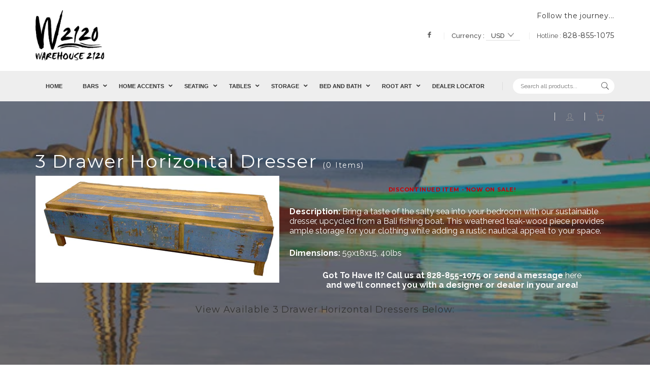

--- FILE ---
content_type: text/css
request_url: https://warehouse2120.com/cdn/shop/t/5/assets/styles.wolverine.css?v=46360576189278933941455803899
body_size: 1932
content:
@charset "UTF-8";@font-face{font-family:"wolverine";src:url(wolverine.eot);src:url(wolverine.eot?#iefix) format("embedded-opentype"),url(wolverine.woff) format("woff"),url(wolverine.ttf) format("truetype"),url(wolverine.svg#wolverine) format("svg");font-weight:400;font-style:normal}[data-icon]:before{font-family:"wolverine"!important;content:attr(data-icon);font-style:normal!important;font-weight:400!important;font-variant:normal!important;text-transform:none!important;speak:none;line-height:1;-webkit-font-smoothing:antialiased;-moz-osx-font-smoothing:grayscale}[class^="icon-"]:before,[class*=" icon-"]:before{font-family:"wolverine"!important;font-style:normal!important;font-weight:400!important;font-variant:normal!important;text-transform:none!important;speak:none;-webkit-font-smoothing:antialiased;-moz-osx-font-smoothing:grayscale}.icon-outline-vector-icons-pack-1:before{content:"\e226"}.icon-outline-vector-icons-pack-2:before{content:"\e227"}.icon-outline-vector-icons-pack-3:before{content:"\e228"}.icon-outline-vector-icons-pack-4:before{content:"\e229"}.icon-outline-vector-icons-pack-5:before{content:"\e22a"}.icon-outline-vector-icons-pack-6:before{content:"\e22b"}.icon-outline-vector-icons-pack-7:before{content:"\e22c"}.icon-outline-vector-icons-pack-14:before{content:"\e22d"}.icon-outline-vector-icons-pack-15:before{content:"\e22e"}.icon-outline-vector-icons-pack-16:before{content:"\e22f"}.icon-outline-vector-icons-pack-17:before{content:"\e230"}.icon-outline-vector-icons-pack-18:before{content:"\e231"}.icon-outline-vector-icons-pack-19:before{content:"\e232"}.icon-outline-vector-icons-pack-20:before{content:"\e233"}.icon-outline-vector-icons-pack-27:before{content:"\e234"}.icon-outline-vector-icons-pack-28:before{content:"\e235"}.icon-outline-vector-icons-pack-29:before{content:"\e236"}.icon-outline-vector-icons-pack-30:before{content:"\e237"}.icon-outline-vector-icons-pack-31:before{content:"\e238"}.icon-outline-vector-icons-pack-32:before{content:"\e239"}.icon-outline-vector-icons-pack-33:before{content:"\e23a"}.icon-outline-vector-icons-pack-40:before{content:"\e23b"}.icon-outline-vector-icons-pack-41:before{content:"\e23c"}.icon-outline-vector-icons-pack-42:before{content:"\e23d"}.icon-outline-vector-icons-pack-43:before{content:"\e23e"}.icon-outline-vector-icons-pack-44:before{content:"\e23f"}.icon-outline-vector-icons-pack-45:before{content:"\e240"}.icon-outline-vector-icons-pack-46:before{content:"\e241"}.icon-outline-vector-icons-pack-53:before{content:"\e242"}.icon-outline-vector-icons-pack-54:before{content:"\e243"}.icon-outline-vector-icons-pack-55:before{content:"\e244"}.icon-outline-vector-icons-pack-56:before{content:"\e245"}.icon-outline-vector-icons-pack-57:before{content:"\e246"}.icon-outline-vector-icons-pack-58:before{content:"\e247"}.icon-outline-vector-icons-pack-59:before{content:"\e248"}.icon-outline-vector-icons-pack-66:before{content:"\e249"}.icon-outline-vector-icons-pack-67:before{content:"\e24a"}.icon-outline-vector-icons-pack-68:before{content:"\e24b"}.icon-outline-vector-icons-pack-69:before{content:"\e24c"}.icon-outline-vector-icons-pack-70:before{content:"\e24d"}.icon-outline-vector-icons-pack-71:before{content:"\e24e"}.icon-outline-vector-icons-pack-72:before{content:"\e24f"}.icon-outline-vector-icons-pack-79:before{content:"\e250"}.icon-outline-vector-icons-pack-80:before{content:"\e251"}.icon-outline-vector-icons-pack-81:before{content:"\e252"}.icon-outline-vector-icons-pack-82:before{content:"\e253"}.icon-outline-vector-icons-pack-83:before{content:"\e254"}.icon-outline-vector-icons-pack-84:before{content:"\e255"}.icon-outline-vector-icons-pack-85:before{content:"\e256"}.icon-outline-vector-icons-pack-92:before{content:"\e257"}.icon-outline-vector-icons-pack-93:before{content:"\e258"}.icon-outline-vector-icons-pack-94:before{content:"\e259"}.icon-outline-vector-icons-pack-95:before{content:"\e25a"}.icon-outline-vector-icons-pack-96:before{content:"\e25b"}.icon-outline-vector-icons-pack-97:before{content:"\e25c"}.icon-outline-vector-icons-pack-98:before{content:"\e25d"}.icon-outline-vector-icons-pack-105:before{content:"\e25e"}.icon-outline-vector-icons-pack-106:before{content:"\e25f"}.icon-outline-vector-icons-pack-107:before{content:"\e260"}.icon-outline-vector-icons-pack-108:before{content:"\e261"}.icon-outline-vector-icons-pack-109:before{content:"\e262"}.icon-outline-vector-icons-pack-110:before{content:"\e263"}.icon-outline-vector-icons-pack-111:before{content:"\e264"}.icon-outline-vector-icons-pack-118:before{content:"\e265"}.icon-outline-vector-icons-pack-119:before{content:"\e266"}.icon-outline-vector-icons-pack-120:before{content:"\e267"}.icon-outline-vector-icons-pack-121:before{content:"\e268"}.icon-outline-vector-icons-pack-122:before{content:"\e269"}.icon-outline-vector-icons-pack-123:before{content:"\e26a"}.icon-outline-vector-icons-pack-124:before{content:"\e26b"}.icon-outline-vector-icons-pack-131:before{content:"\e26c"}.icon-outline-vector-icons-pack-132:before{content:"\e26d"}.icon-outline-vector-icons-pack-133:before{content:"\e26e"}.icon-outline-vector-icons-pack-134:before{content:"\e26f"}.icon-outline-vector-icons-pack-135:before{content:"\e270"}.icon-outline-vector-icons-pack-136:before{content:"\e271"}.icon-outline-vector-icons-pack-137:before{content:"\e272"}.icon-outline-vector-icons-pack-144:before{content:"\e273"}.icon-outline-vector-icons-pack-145:before{content:"\e274"}.icon-outline-vector-icons-pack-146:before{content:"\e275"}.icon-outline-vector-icons-pack-147:before{content:"\e276"}.icon-outline-vector-icons-pack-148:before{content:"\e277"}.icon-outline-vector-icons-pack-149:before{content:"\e278"}.icon-outline-vector-icons-pack-150:before{content:"\e279"}.icon-outline-vector-icons-pack-157:before{content:"\e27a"}.icon-outline-vector-icons-pack-158:before{content:"\e27b"}.icon-outline-vector-icons-pack-159:before{content:"\e27c"}.icon-outline-vector-icons-pack-160:before{content:"\e27d"}.icon-outline-vector-icons-pack-161:before{content:"\e27e"}.icon-outline-vector-icons-pack-162:before{content:"\e27f"}.icon-outline-vector-icons-pack-163:before{content:"\e280"}.icon-outline-vector-icons-pack-8:before{content:"\e281"}.icon-outline-vector-icons-pack-9:before{content:"\e282"}.icon-outline-vector-icons-pack-10:before{content:"\e283"}.icon-outline-vector-icons-pack-11:before{content:"\e284"}.icon-outline-vector-icons-pack-12:before{content:"\e285"}.icon-outline-vector-icons-pack-13:before{content:"\e286"}.icon-outline-vector-icons-pack-21:before{content:"\e287"}.icon-outline-vector-icons-pack-22:before{content:"\e288"}.icon-outline-vector-icons-pack-23:before{content:"\e289"}.icon-outline-vector-icons-pack-24:before{content:"\e28a"}.icon-outline-vector-icons-pack-25:before{content:"\e28b"}.icon-outline-vector-icons-pack-26:before{content:"\e28c"}.icon-outline-vector-icons-pack-34:before{content:"\e28d"}.icon-outline-vector-icons-pack-35:before{content:"\e28e"}.icon-outline-vector-icons-pack-36:before{content:"\e28f"}.icon-outline-vector-icons-pack-37:before{content:"\e290"}.icon-outline-vector-icons-pack-38:before{content:"\e291"}.icon-outline-vector-icons-pack-39:before{content:"\e292"}.icon-outline-vector-icons-pack-47:before{content:"\e293"}.icon-outline-vector-icons-pack-48:before{content:"\e294"}.icon-outline-vector-icons-pack-49:before{content:"\e295"}.icon-outline-vector-icons-pack-50:before{content:"\e296"}.icon-outline-vector-icons-pack-51:before{content:"\e297"}.icon-outline-vector-icons-pack-52:before{content:"\e298"}.icon-outline-vector-icons-pack-60:before{content:"\e299"}.icon-outline-vector-icons-pack-61:before{content:"\e29a"}.icon-outline-vector-icons-pack-62:before{content:"\e29b"}.icon-outline-vector-icons-pack-63:before{content:"\e29c"}.icon-outline-vector-icons-pack-64:before{content:"\e29d"}.icon-outline-vector-icons-pack-65:before{content:"\e29e"}.icon-outline-vector-icons-pack-73:before{content:"\e29f"}.icon-outline-vector-icons-pack-74:before{content:"\e2a0"}.icon-outline-vector-icons-pack-75:before{content:"\e2a1"}.icon-outline-vector-icons-pack-76:before{content:"\e2a2"}.icon-outline-vector-icons-pack-77:before{content:"\e2a3"}.icon-outline-vector-icons-pack-78:before{content:"\e2a4"}.icon-outline-vector-icons-pack-86:before{content:"\e2a5"}.icon-outline-vector-icons-pack-87:before{content:"\e2a6"}.icon-outline-vector-icons-pack-88:before{content:"\e2a7"}.icon-outline-vector-icons-pack-89:before{content:"\e2a8"}.icon-outline-vector-icons-pack-90:before{content:"\e2a9"}.icon-outline-vector-icons-pack-91:before{content:"\e2aa"}.icon-outline-vector-icons-pack-99:before{content:"\e2ab"}.icon-outline-vector-icons-pack-100:before{content:"\e2ac"}.icon-outline-vector-icons-pack-101:before{content:"\e2ad"}.icon-outline-vector-icons-pack-102:before{content:"\e2ae"}.icon-outline-vector-icons-pack-103:before{content:"\e2af"}.icon-outline-vector-icons-pack-104:before{content:"\e2b0"}.icon-outline-vector-icons-pack-112:before{content:"\e2b1"}.icon-outline-vector-icons-pack-113:before{content:"\e2b2"}.icon-outline-vector-icons-pack-114:before{content:"\e2b3"}.icon-outline-vector-icons-pack-115:before{content:"\e2b4"}.icon-outline-vector-icons-pack-116:before{content:"\e2b5"}.icon-outline-vector-icons-pack-117:before{content:"\e2b6"}.icon-outline-vector-icons-pack-125:before{content:"\e2b7"}.icon-outline-vector-icons-pack-126:before{content:"\e2b8"}.icon-outline-vector-icons-pack-127:before{content:"\e2b9"}.icon-outline-vector-icons-pack-128:before{content:"\e2ba"}.icon-outline-vector-icons-pack-129:before{content:"\e2bb"}.icon-outline-vector-icons-pack-130:before{content:"\e2bc"}.icon-outline-vector-icons-pack-138:before{content:"\e2bd"}.icon-outline-vector-icons-pack-139:before{content:"\e2be"}.icon-outline-vector-icons-pack-140:before{content:"\e2bf"}.icon-outline-vector-icons-pack-141:before{content:"\e2c0"}.icon-outline-vector-icons-pack-142:before{content:"\e2c1"}.icon-outline-vector-icons-pack-143:before{content:"\e2c2"}.icon-outline-vector-icons-pack-151:before{content:"\e2c3"}.icon-outline-vector-icons-pack-152:before{content:"\e2c4"}.icon-outline-vector-icons-pack-153:before{content:"\e2c5"}.icon-outline-vector-icons-pack-154:before{content:"\e2c6"}.icon-outline-vector-icons-pack-155:before{content:"\e2c7"}.icon-outline-vector-icons-pack-156:before{content:"\e2c8"}.icon-outline-vector-icons-pack-164:before{content:"\e2c9"}.icon-outline-vector-icons-pack-165:before{content:"\e2ca"}.icon-outline-vector-icons-pack-166:before{content:"\e2cb"}.icon-outline-vector-icons-pack-167:before{content:"\e2cc"}.icon-outline-vector-icons-pack-168:before{content:"\e2cd"}.icon-indians-icons-02:before{content:"\e2ce"}.icon-indians-icons-03:before{content:"\e2cf"}.icon-indians-icons-04:before{content:"\e2d0"}.icon-indians-icons-05:before{content:"\e2d1"}.icon-indians-icons-06:before{content:"\e2d2"}.icon-indians-icons-07:before{content:"\e2d3"}.icon-indians-icons-08:before{content:"\e2d4"}.icon-indians-icons-09:before{content:"\e2d5"}.icon-wolverine-logo-01:before{content:"\e2d6"}.icon-wolverine-logo-02:before{content:"\e2d7"}.icon-wolverine-logo-03:before{content:"\e2d8"}.icon-wolverine-logo-04:before{content:"\e2d9"}.icon-wolverine-logo-05:before{content:"\e2da"}.icon-wolverine-logo-06:before{content:"\e2db"}.icon-wolverine-logo-08:before{content:"\e2dc"}.icon-wolverine-logo-09:before{content:"\e2dd"}.icon-wolverine-logo-10:before{content:"\e2de"}.icon-address:before{content:"a"}.icon-adjust:before{content:"b"}.icon-air:before{content:"c"}.icon-alert:before{content:"d"}.icon-archive:before{content:"e"}.icon-arrow-combo:before{content:"f"}.icon-arrows-ccw:before{content:"g"}.icon-attach:before{content:"h"}.icon-attention:before{content:"i"}.icon-back:before{content:"j"}.icon-back-in-time:before{content:"k"}.icon-bag:before{content:"l"}.icon-basket:before{content:"m"}.icon-battery:before{content:"n"}.icon-behance:before{content:"o"}.icon-bell:before{content:"p"}.icon-block:before{content:"q"}.icon-book:before{content:"r"}.icon-book-open:before{content:"s"}.icon-bookmark:before{content:"t"}.icon-bookmarks:before{content:"u"}.icon-box:before{content:"v"}.icon-briefcase:before{content:"w"}.icon-brush:before{content:"x"}.icon-bucket:before{content:"y"}.icon-calendar:before{content:"z"}.icon-camera:before{content:"A"}.icon-cancel:before{content:"B"}.icon-cancel-circled:before{content:"C"}.icon-cancel-squared:before{content:"D"}.icon-cc:before{content:"E"}.icon-cc-by:before{content:"F"}.icon-cc-nc:before{content:"G"}.icon-cc-nc-eu:before{content:"H"}.icon-cc-nc-jp:before{content:"I"}.icon-cc-nd:before{content:"J"}.icon-cc-pd:before{content:"K"}.icon-cc-remix:before{content:"L"}.icon-cc-sa:before{content:"M"}.icon-cc-share:before{content:"N"}.icon-cc-zero:before{content:"O"}.icon-ccw:before{content:"P"}.icon-cd:before{content:"Q"}.icon-chart-area:before{content:"R"}.icon-chart-bar:before{content:"S"}.icon-chart-line:before{content:"T"}.icon-chart-pie:before{content:"U"}.icon-chat:before{content:"V"}.icon-check:before{content:"W"}.icon-clipboard:before{content:"X"}.icon-clock:before{content:"Y"}.icon-cloud:before{content:"Z"}.icon-cloud-thunder:before{content:"0"}.icon-code:before{content:"1"}.icon-cog:before{content:"2"}.icon-comment:before{content:"3"}.icon-compass:before{content:"4"}.icon-credit-card:before{content:"5"}.icon-cup:before{content:"6"}.icon-cw:before{content:"7"}.icon-database:before{content:"8"}.icon-db-shape:before{content:"9"}.icon-direction:before{content:"!"}.icon-doc:before{content:"\""}.icon-doc-landscape:before{content:"#"}.icon-doc-text:before{content:"$"}.icon-doc-text-inv:before{content:"%"}.icon-docs:before{content:"&"}.icon-dot:before{content:"'"}.icon-dot-2:before{content:"("}.icon-dot-3:before{content:")"}.icon-down:before{content:"*"}.icon-down-bold:before{content:"+"}.icon-down-circled:before{content:","}.icon-down-dir:before{content:"-"}.icon-down-open:before{content:"."}.icon-down-open-big:before{content:"/"}.icon-down-open-mini:before{content:":"}.icon-down-thin:before{content:";"}.icon-download:before{content:"<"}.icon-dribbble:before{content:"="}.icon-dribbble-circled:before{content:">"}.icon-drive:before{content:"?"}.icon-dropbox:before{content:"@"}.icon-droplet:before{content:"["}.icon-erase:before{content:"]"}.icon-evernote:before{content:"^"}.icon-export:before{content:"_"}.icon-eye:before{content:"`"}.icon-facebook:before{content:"{"}.icon-facebook-circled:before{content:"|"}.icon-facebook-squared:before{content:"}"}.icon-fast-backward:before{content:"~"}.icon-fast-forward:before{content:"\\"}.icon-feather:before{content:"\e000"}.icon-flag:before{content:"\e001"}.icon-flash:before{content:"\e002"}.icon-flashlight:before{content:"\e003"}.icon-flattr:before{content:"\e004"}.icon-flickr:before{content:"\e005"}.icon-flickr-circled:before{content:"\e006"}.icon-flight:before{content:"\e007"}.icon-floppy:before{content:"\e008"}.icon-flow-branch:before{content:"\e009"}.icon-flow-cascade:before{content:"\e00a"}.icon-flow-line:before{content:"\e00b"}.icon-flow-parallel:before{content:"\e00c"}.icon-flow-tree:before{content:"\e00d"}.icon-folder:before{content:"\e00e"}.icon-forward:before{content:"\e00f"}.icon-gauge:before{content:"\e010"}.icon-github:before{content:"\e011"}.icon-github-circled:before{content:"\e012"}.icon-globe:before{content:"\e013"}.icon-google-circles:before{content:"\e014"}.icon-gplus:before{content:"\e015"}.icon-gplus-circled:before{content:"\e016"}.icon-graduation-cap:before{content:"\e017"}.icon-heart:before{content:"\e018"}.icon-heart-empty:before{content:"\e019"}.icon-help:before{content:"\e01a"}.icon-help-circled:before{content:"\e01b"}.icon-home:before{content:"\e01c"}.icon-hourglass:before{content:"\e01d"}.icon-inbox:before{content:"\e01e"}.icon-infinity:before{content:"\e01f"}.icon-info:before{content:"\e020"}.icon-info-circled:before{content:"\e021"}.icon-instagrem:before{content:"\e022"}.icon-install:before{content:"\e023"}.icon-key:before{content:"\e024"}.icon-keyboard:before{content:"\e025"}.icon-lamp:before{content:"\e026"}.icon-language:before{content:"\e027"}.icon-lastfm:before{content:"\e028"}.icon-lastfm-circled:before{content:"\e029"}.icon-layout:before{content:"\e02a"}.icon-leaf:before{content:"\e02b"}.icon-left:before{content:"\e02c"}.icon-left-bold:before{content:"\e02d"}.icon-left-circled:before{content:"\e02e"}.icon-left-dir:before{content:"\e02f"}.icon-left-open:before{content:"\e030"}.icon-left-open-big:before{content:"\e031"}.icon-left-open-mini:before{content:"\e032"}.icon-left-thin:before{content:"\e033"}.icon-level-down:before{content:"\e034"}.icon-level-up:before{content:"\e035"}.icon-lifebuoy:before{content:"\e036"}.icon-light-down:before{content:"\e037"}.icon-light-up:before{content:"\e038"}.icon-link:before{content:"\e039"}.icon-linkedin:before{content:"\e03a"}.icon-linkedin-circled:before{content:"\e03b"}.icon-list:before{content:"\e03c"}.icon-list-add:before{content:"\e03d"}.icon-location:before{content:"\e03e"}.icon-lock:before{content:"\e03f"}.icon-lock-open:before{content:"\e040"}.icon-login:before{content:"\e041"}.icon-logo-db:before{content:"\e042"}.icon-logout:before{content:"\e043"}.icon-loop:before{content:"\e044"}.icon-magnet:before{content:"\e045"}.icon-mail:before{content:"\e046"}.icon-map:before{content:"\e047"}.icon-megaphone:before{content:"\e048"}.icon-menu:before{content:"\e049"}.icon-mic:before{content:"\e04a"}.icon-minus:before{content:"\e04b"}.icon-minus-circled:before{content:"\e04c"}.icon-minus-squared:before{content:"\e04d"}.icon-mixi:before{content:"\e04e"}.icon-mobile:before{content:"\e04f"}.icon-monitor:before{content:"\e050"}.icon-moon:before{content:"\e051"}.icon-mouse:before{content:"\e052"}.icon-music:before{content:"\e053"}.icon-mute:before{content:"\e054"}.icon-network:before{content:"\e055"}.icon-newspaper:before{content:"\e056"}.icon-note:before{content:"\e057"}.icon-note-beamed:before{content:"\e058"}.icon-palette:before{content:"\e059"}.icon-paper-plane:before{content:"\e05a"}.icon-pause:before{content:"\e05b"}.icon-paypal:before{content:"\e05c"}.icon-pencil:before{content:"\e05d"}.icon-phone:before{content:"\e05e"}.icon-picasa:before{content:"\e05f"}.icon-picture:before{content:"\e060"}.icon-pinterest:before{content:"\e061"}.icon-pinterest-circled:before{content:"\e062"}.icon-play:before{content:"\e063"}.icon-plus:before{content:"\e064"}.icon-plus-circled:before{content:"\e065"}.icon-plus-squared:before{content:"\e066"}.icon-popup:before{content:"\e067"}.icon-print:before{content:"\e068"}.icon-progress-0:before{content:"\e069"}.icon-progress-1:before{content:"\e06a"}.icon-progress-2:before{content:"\e06b"}.icon-progress-3:before{content:"\e06c"}.icon-publish:before{content:"\e06d"}.icon-qq:before{content:"\e06e"}.icon-quote:before{content:"\e06f"}.icon-rdio:before{content:"\e070"}.icon-rdio-circled:before{content:"\e071"}.icon-record:before{content:"\e072"}.icon-renren:before{content:"\e073"}.icon-reply:before{content:"\e074"}.icon-reply-all:before{content:"\e075"}.icon-resize-full:before{content:"\e076"}.icon-resize-small:before{content:"\e077"}.icon-retweet:before{content:"\e078"}.icon-right:before{content:"\e079"}.icon-right-bold:before{content:"\e07a"}.icon-right-circled:before{content:"\e07b"}.icon-right-dir:before{content:"\e07c"}.icon-right-open:before{content:"\e07d"}.icon-right-open-big:before{content:"\e07e"}.icon-right-open-mini:before{content:"\e07f"}.icon-right-thin:before{content:"\e080"}.icon-rocket:before{content:"\e081"}.icon-rss:before{content:"\e082"}.icon-search:before{content:"\e083"}.icon-share:before{content:"\e084"}.icon-shareable:before{content:"\e085"}.icon-shuffle:before{content:"\e086"}.icon-signal:before{content:"\e087"}.icon-sina-weibo:before{content:"\e088"}.icon-skype:before{content:"\e089"}.icon-skype-circled:before{content:"\e08a"}.icon-smashing:before{content:"\e08b"}.icon-sound:before{content:"\e08c"}.icon-soundcloud:before{content:"\e08d"}.icon-spotify:before{content:"\e08e"}.icon-spotify-circled:before{content:"\e08f"}.icon-star:before{content:"\e090"}.icon-star-empty:before{content:"\e091"}.icon-stop:before{content:"\e092"}.icon-stumbleupon:before{content:"\e093"}.icon-stumbleupon-circled:before{content:"\e094"}.icon-suitcase:before{content:"\e095"}.icon-sweden:before{content:"\e096"}.icon-switch:before{content:"\e097"}.icon-tag:before{content:"\e098"}.icon-tape:before{content:"\e099"}.icon-target:before{content:"\e09a"}.icon-thermometer:before{content:"\e09b"}.icon-thumbs-down:before{content:"\e09c"}.icon-thumbs-up:before{content:"\e09d"}.icon-ticket:before{content:"\e09e"}.icon-to-end:before{content:"\e09f"}.icon-to-start:before{content:"\e0a0"}.icon-tools:before{content:"\e0a1"}.icon-traffic-cone:before{content:"\e0a2"}.icon-trash:before{content:"\e0a3"}.icon-trophy:before{content:"\e0a4"}.icon-tumblr:before{content:"\e0a5"}.icon-tumblr-circled:before{content:"\e0a6"}.icon-twitter:before{content:"\e0a7"}.icon-twitter-circled:before{content:"\e0a8"}.icon-up:before{content:"\e0a9"}.icon-up-bold:before{content:"\e0aa"}.icon-up-circled:before{content:"\e0ab"}.icon-up-dir:before{content:"\e0ac"}.icon-up-open:before{content:"\e0ad"}.icon-up-open-big:before{content:"\e0ae"}.icon-up-open-mini:before{content:"\e0af"}.icon-up-thin:before{content:"\e0b0"}.icon-upload:before{content:"\e0b1"}.icon-upload-cloud:before{content:"\e0b2"}.icon-user:before{content:"\e0b3"}.icon-user-add:before{content:"\e0b4"}.icon-users:before{content:"\e0b5"}.icon-vcard:before{content:"\e0b6"}.icon-video:before{content:"\e0b7"}.icon-vimeo:before{content:"\e0b8"}.icon-vimeo-circled:before{content:"\e0b9"}.icon-vkontakte:before{content:"\e0ba"}.icon-volume:before{content:"\e0bb"}.icon-water:before{content:"\e0bc"}.icon-window:before{content:"\e0bd"}.icon-wolverine-logo-07:before{content:"\e0be"}.icon-key21:before{content:"\e0bf"}.icon-password1:before{content:"\e0c0"}.icon-user14:before{content:"\e0c1"}.icon-shopping111:before{content:"\e126"}.icon-icon-search:before{content:"\e127"}.icon-arrow413:before{content:"\e0c2"}.icon-arrow427:before{content:"\e0c3"}.icon-wrong6:before{content:"\e0c4"}.icon-icon-opened29:before{content:"\e0c5"}.icon-icon-opened29-1:before{content:"\e0c6"}.icon-dark37:before{content:"\e0c7"}.icon-dark37-1:before{content:"\e0c8"}.icon-list23:before{content:"\e0c9"}.icon-menu27:before{content:"\e0ca"}.icon-menu45:before{content:"\e0cb"}.icon-menu53:before{content:"\e0cc"}.icon-menu55:before{content:"\e0cd"}.icon-list23-1:before{content:"\e0ce"}.icon-wrong6-1:before{content:"\e0cf"}.icon-previous11:before{content:"\e0d0"}.icon-thin36:before{content:"\e0d1"}.icon-thin35:before{content:"\e0d2"}.icon-up77:before{content:"\e0d3"}.icon-right106:before{content:"\e0d4"}.icon-next15:before{content:"\e0d5"}.icon-collapse3:before{content:"\e0d6"}.icon-expand22:before{content:"\e0d7"}.icon-play43:before{content:"\e0d8"}.icon-search-icon:before{content:"\e0d9"}.icon-cart-icon:before{content:"\e0da"}.icon-minus-1:before{content:"\e0db"}.icon-plus-1:before{content:"\e0dc"}.icon-185100-caddie-shop-shopping-streamline:before{content:"\e0dd"}.icon-185101-caddie-shopping-streamline:before{content:"\e0de"}.icon-ecommerce-bag:before{content:"\e0df"}.icon-ecommerce-bag-check:before{content:"\e0e0"}.icon-ecommerce-bag-cloud:before{content:"\e0e1"}.icon-ecommerce-bag-download:before{content:"\e0e2"}.icon-ecommerce-bag-minus:before{content:"\e0e3"}.icon-ecommerce-bag-plus:before{content:"\e0e4"}.icon-ecommerce-bag-refresh:before{content:"\e0e5"}.icon-ecommerce-bag-remove:before{content:"\e0e6"}.icon-ecommerce-bag-search:before{content:"\e0e7"}.icon-ecommerce-bag-upload:before{content:"\e0e8"}.icon-svg-icon-02:before{content:"\e0e9"}.icon-svg-icon-03:before{content:"\e0ea"}.icon-svg-icon-04:before{content:"\e0eb"}.icon-svg-icon-05:before{content:"\e0ec"}.icon-svg-icon-06:before{content:"\e0ed"}.icon-svg-icon-07:before{content:"\e0ee"}.icon-svg-icon-08:before{content:"\e0ef"}.icon-svg-icon-09:before{content:"\e0f0"}.icon-svg-icon-10:before{content:"\e0f1"}.icon-svg-icon-11:before{content:"\e0f2"}.icon-svg-icon-12:before{content:"\e0f3"}.icon-svg-icon-13:before{content:"\e0f4"}.icon-svg-icon-14:before{content:"\e0f5"}.icon-svg-icon-15:before{content:"\e0f6"}.icon-svg-icon-16:before{content:"\e0f7"}.icon-svg-icon-17:before{content:"\e0f8"}.icon-svg-icon-18:before{content:"\e0f9"}

--- FILE ---
content_type: text/css
request_url: https://warehouse2120.com/cdn/shop/t/5/assets/style.scss.css?v=71847452491623097701674755439
body_size: 33814
content:
.home2_featured_products{background-color:#f4f4f4}.page-aboutus .logo-partner{background-color:#444}.page-home-home3 .logo-partner{background-color:#f4f4f4}.clearfix:after{content:"";display:table;clear:both}*{margin:0;padding:0;outline:none}html,body{padding:0;margin:0}.glyphs.character-mapping{margin:0 0 20px;color:#00000080;line-height:1.4}.glyphs.character-mapping li{margin:0 30px 20px 0;display:inline-block;width:90px}.glyphs.character-mapping .icon{margin:10px 0 10px 15px;padding:15px;position:relative;width:55px;height:55px;color:#162a36!important;overflow:hidden;-webkit-border-radius:3px;border-radius:3px;font-size:32px}.glyphs.character-mapping .icon svg{fill:#000}.glyphs.character-mapping input{margin:0;padding:5px 0;line-height:12px;font-size:12px;display:block;width:100%;border:1px solid #d8e0e5;-webkit-border-radius:5px;border-radius:5px;text-align:center;outline:0}.glyphs.character-mapping input:focus{border:1px solid #fbde4a;-webkit-box-shadow:inset 0 0 3px #fbde4a;box-shadow:inset 0 0 3px #fbde4a}.glyphs.character-mapping input:hover{-webkit-box-shadow:inset 0 0 3px #fbde4a;box-shadow:inset 0 0 3px #fbde4a}.glyphs.css-mapping{color:#00000080;margin:0 -5px;overflow:hidden}.glyphs.css-mapping li{float:left;overflow:hidden;padding:5px 5px 5px 50px;position:relative;width:20%}.glyphs.css-mapping .icon{margin:0;position:absolute;top:5px;left:5px;padding:0 13px;height:50px;width:50px;color:#162a36!important;overflow:hidden;font-size:24px}.glyphs.css-mapping input{margin:0;padding:8px;line-height:16px;font-size:16px;display:block;width:100%;height:40px;border:1px solid #d8e0e5;-webkit-border-radius:5px;border-radius:5px;background:#fff;outline:0}.glyphs.css-mapping input:focus{border:1px solid #fbde4a;-webkit-box-shadow:inset 0 0 3px #fbde4a;box-shadow:inset 0 0 3px #fbde4a}.glyphs.css-mapping input:hover{-webkit-box-shadow:inset 0 0 3px #fbde4a;box-shadow:inset 0 0 3px #fbde4a}@-webkit-keyframes slideInUp-30{0%{-webkit-transform:translate3d(0,30px,0);transform:translate3d(0,30px,0);opacity:0;visibility:visible}to{-webkit-transform:translate3d(0,0,0);transform:translateZ(0);opacity:1}}@keyframes slideInUp-30{0%{-webkit-transform:translate3d(0,30px,0);transform:translate3d(0,30px,0);opacity:0;visibility:visible}to{-webkit-transform:translate3d(0,0,0);opacity:1;transform:translateZ(0)}}.slideInUp-30{-webkit-animation-name:slideInUp-30;animation-name:slideInUp-30}@-webkit-keyframes slideInRight-30{0%{-webkit-transform:translate3d(30px,0,0);transform:translate3d(30px,0,0);visibility:visible;opacity:0}to{-webkit-transform:translate3d(0,0,0);transform:translateZ(0);opacity:1}}@keyframes slideInRight-30{0%{-webkit-transform:translate3d(30px,0,0);transform:translate3d(30px,0,0);visibility:visible;opacity:0}to{-webkit-transform:translate3d(0,0,0);transform:translateZ(0);opacity:1}}@-webkit-keyframes slideInLeft-30{0%{-webkit-transform:translate3d(-30px,0,0);transform:translate3d(-30px,0,0);visibility:visible;opacity:0}to{-webkit-transform:translate3d(0,0,0);transform:translateZ(0);opacity:1}}@keyframes slideInLeft-30{0%{-webkit-transform:translate3d(-30px,0,0);transform:translate3d(-30px,0,0);visibility:visible;opacity:0}to{-webkit-transform:translate3d(0,0,0);transform:translateZ(0);opacity:1}}.slideInRight-30{-webkit-animation-name:slideInRight-30;animation-name:slideInRight-30}.slideInLeft-30{-webkit-animation-name:slideInLeft-30;animation-name:slideInLeft-30}@-webkit-keyframes loader-pulsate{0%{font-size:28px}25%{font-size:30px}50%{font-size:28px}75%{font-size:26px}to{font-size:28px}}@-moz-keyframes loader-pulsate{0%{font-size:28px}25%{font-size:30px}50%{font-size:28px}75%{font-size:26px}to{font-size:28px}}@-webkit-keyframes minislide-tb{0%{bottom:0}25%{bottom:-2px}50%{bottom:0}75%{bottom:2px}to{bottom:0}}@-moz-keyframes minislide-tb{0%{bottom:0}25%{bottom:-2px}50%{bottom:0}75%{bottom:2px}to{bottom:0}}.div-table{display:table;height:100%;width:100%}.div-table .table-cell{display:table-cell;vertical-align:middle}.uppercase{text-transform:uppercase}.panel-group .panel-heading+.panel-collapse>.list-group,.panel-group .panel-heading+.panel-collapse>.panel-body{border-top:none}.panel-group .panel,.panel-group .panel-heading{border-radius:0;box-shadow:none;-webit-box-shadow:none}select{-moz-appearance:none;-webkit-appearance:none;background:#fff url(select-arrow.jpg) no-repeat scroll 100% 50%;border:1px solid #ddd;box-sizing:border-box;color:#444!important;font-size:13px;height:36px;line-height:22px;max-width:100%;overflow:hidden;padding:0 30px 0 10px;position:relative;text-overflow:ellipsis;vertical-align:middle;white-space:nowrap}select option{padding:5px}.dropdownMenu{margin:0;padding:0;list-style:none}.dropdownMenu>li{float:left;position:relative}.dropdownMenu>li>a{font-size:11px;text-transform:uppercase;padding:0 20px;color:#333;display:block;outline:none;line-height:60px;font-weight:700;text-decoration:none;height:60px;overflow:hidden;font-family:arial}.dropdownMenu>li>a:before{display:inline-block;font-size:18px;height:18px;line-height:18px;vertical-align:middle;color:#999}.dropdownMenu>li[class*=active]>a,.dropdownMenu>li:hover>a{color:#9c5b57}.dropdownMenu>li.sub-menu>a{position:relative}.dropdownMenu>li.sub-menu>a:after{content:":";font-family:wolverine;font-size:15px;position:absolute;top:0;right:0}.dropdownMenu li ul{transition:all .3s ease-in-out 0s;-webkit-transition:all .3s ease-in-out 0s;width:240px;position:absolute;display:none;z-index:99;margin:0;background:#525252;list-style:none;padding-bottom:20px;padding-top:10px;border-bottom:2px solid #9c5b57;background-color:#000}.dropdownMenu li ul li.sub-menu>a:after{content:"\e07f";display:inline-block;font-family:wolverine!important;font-style:normal;font-weight:400;margin-top:-10px;position:absolute;right:10px;top:50%}.dropdownMenu li ul li a{padding:8px 15px;color:#ccc;text-transform:uppercase;font-weight:400;display:block;font-size:11px;position:relative}.dropdownMenu li ul li a span{display:block}.dropdownMenu li ul li[class*=active]>a,.dropdownMenu li ul li:hover>a{background-color:#1b1b1b;color:#9c5b57}.dropdownMenu li ul li:hover>ul{animation-name:slideInRight-30;-webkit-animation-name:slideInRight-30;animation-duration:.3s;-webkit-animation-duration:.3s}.dropdownMenu li ul ul{margin:-50px 0 0 95%}.dropdownMenu li:hover>ul{display:block;animation-duration:.3s;-webkit-animation-duration:.3s;animation-name:slideInUp-30;-webkit-animation-name:slideInUp-30}.dropdownMenu li.mega-menu{position:static}.dropdownMenu li.mega-menu .mega-menu-content{left:15px;right:15px;width:auto}.dropdownMenu li.mega-menu .mega-menu-content>li{float:left;position:relative;z-index:100}.dropdownMenu li.mega-menu .mega-menu-content>li:hover{z-index:1000}.dropdownMenu li.mega-menu .mega-menu-content>li>a{display:block;font-size:14px;margin-bottom:15px;padding-bottom:0;background:none!important}.dropdownMenu li.mega-menu .mega-menu-content>li>a:after{border-bottom:2px solid transparent;content:"";display:block;margin-top:5px;position:relative;width:40px}.dropdownMenu li.mega-menu .mega-menu-content>li>ul{background:#0000 none repeat scroll 0 0;border:medium none;display:block;margin:0;padding:0;position:relative;width:auto;animation-name:none!important;-webkit-animation-name:none!important}.dropdownMenu li.mega-menu .mega-menu-content>li:hover>a:after{border-color:#9c5b57}.dropdownMenu li.mega-menu.menu-2-col .mega-menu-content>li{width:50%}.dropdownMenu li.mega-menu.menu-3-col .mega-menu-content>li{width:33.33%}.dropdownMenu li.mega-menu.menu-4-col .mega-menu-content>li{width:25%}.dropdownMenu li.mega-menu.menu-5-col .mega-menu-content>li{width:20%}.dropdownMenu.subrtl ul{right:0}.dropdownMenu.subrtl ul ul{margin-right:95%;margin-left:0}.dropdownMenu.subrtl ul li.sub-menu>a:after{content:"\e032";left:10px;right:auto}.dropdownMenu.subrtl ul li a{text-align:right}.dropdownMenu.subrtl ul li:hover>ul{animation-name:slideInLeft-30;-webkit-animation-name:slideInLeft-30}ul.dropdownMenu__ li:nth-child(3)>ul{display:block}img{max-width:100%}.text-left{text-align:left}.text-right{text-align:right}.text-center{text-align:center}.text-justify{text-align:justify}.text-nowrap{white-space:nowrap}.italic{font-style:italic}body{-webkit-font-smoothing:antialiased;font-smoothing:antialiased;color:#555;font-size:13px;font-weight:400;line-height:2.2;text-rendering:optimizeLegibility;font-family:Raleway,sans-serif}h1,h2,h3,h4,h5,h6{font-weight:400;line-height:1.6;color:#333;font-family:Montserrat,sans-serif;letter-spacing:.05em}h1{font-size:36px}h2{font-size:28px}h3{font-size:21px}h4{font-size:px}h5{font-size:14px}h6{font-size:11px}h1,h2,h3,h4,h5,h6,p{margin-bottom:25px;margin-top:0}h1.smb,h2.smb,h3.smb,h4.smb,h5.smb,h6.smb,p.smb{margin-bottom:10px}h1.nmb,h2.nmb,h3.nmb,h4.nmb,h5.nmb,h6.nmb,p.nmb{margin-bottom:0}::-moz-selection{background-color:#9c5b57;color:#fff}::selection{background-color:#9c5b57;color:#fff}*:focus{outline:none}.heading-icon{-webkit-transition:all .4s ease-in-out;transition:all .4s ease-in-out;font-size:120px;line-height:normal!important}.heading-icon img{display:inline-block}.heading-icon-1{-webkit-transition:all .4s ease-in-out;transition:all .4s ease-in-out}.size-50{font-size:50px}.size-60{font-size:60px}.size-70{font-size:70px}.size-80{font-size:80px}.size-90{font-size:90px}.size-100{font-size:100px}.size-110{font-size:110px}.size-120{font-size:120px}.size-130{font-size:130px}.size-140{font-size:140px}.size-150{font-size:150px}.size-160{font-size:160px}.size-170{font-size:170px}.size-180{font-size:180px}.size-190{font-size:190px}.size-200{font-size:200px}.size-210{font-size:210px}.size-220{font-size:220px}.size-230{font-size:230px}.size-240{font-size:240px}.size-250{font-size:250px}.size-260{font-size:260px}.size-270{font-size:270px}.size-280{font-size:280px}.heading-icon-section{color:#9c5b57;display:block;font-size:72px;font-weight:400;line-height:1;-webkit-transition:all .4s ease-in-out;transition:all .4s ease-in-out}.heading-icon-1:before{color:#9c5b57;content:"\e2d0";display:block;font-size:72px;font-weight:400;line-height:1;-webkit-transition:all .4s ease-in-out;transition:all .4s ease-in-out;font-family:wolverine}.heading-icon-2{-webkit-transition:all .4s ease-in-out;transition:all .4s ease-in-out}.heading-icon-2:after{color:#9c5b57;content:"\e2cf";display:block;font-size:72px;font-weight:400;line-height:1;-webkit-transition:all .4s ease-in-out;transition:all .4s ease-in-out;font-family:wolverine}.heading-bgc-gray{padding:22px 0;background-color:#f4f4f4}.heading-hr-1:after{border-bottom:2px solid #9c5b57;content:"";display:block;position:relative;margin-top:20px;width:40px}.heading-hr-1.center{text-align:center}.heading-hr-1.center:after{margin-left:auto;margin-right:auto}.heading-hr-1.right{text-align:right}.heading-hr-1.right:after{margin-left:auto;margin-right:0}.heading-hr-2{text-align:center}.heading-hr-2:after{border-bottom:1px solid #555555;content:"";display:block;position:relative;margin-top:5px;width:40px}.heading-hr-2:after{margin-left:auto;margin-right:auto}.heading-border-1{position:relative;text-align:center}.heading-border-1:after{border-top:1px solid #dddddd;content:"";left:0;position:absolute;top:50%;width:100%;z-index:3}.heading-border-1 span{border:1px solid #dddddd;padding:15px;min-width:270px;display:inline-block;position:relative;z-index:5;background-color:#fff}.font-heading{font-family:Montserrat,sans-serif;letter-spacing:.05em}.font-serif{font-style:italic;font-family:"Playfair+Display",sans-serif}.font-content{font-family:Raleway,sans-serif}.fz-common-1{font-size:28px}.fz-common-2{font-size:20px}.fz-common-3{font-size:16px}.fz-common-4{font-size:13px}.fz-common-5{font-size:11px}.fz-common-6{font-size:10px}.color-main{color:#9c5b57}.color-main-2{color:#518f37}.color-light{color:#fff}.color-gray{color:#999}.color-lightgray{color:#ddd}.color-dark{color:#333}.color-common{color:#555}.bgc-main{background-color:#9c5b57}.bgc-dark{background-color:#333}.bgc-light{background-color:#fff}.bgc-gray{background-color:#f4f4f4}.border-bottom{border-bottom:solid 1px #eeeeee}.border-top{border-top:solid 1px #eeeeee}.clearfix:after,.modal-footer:after{clear:both}.clearfix:before,.clearfix:after,.modal-footer:before,.modal-footer:after{content:" ";display:table}.center-block{display:block;margin-left:auto;margin-right:auto}.pull-right{float:right!important}.pull-left{float:left!important}.hide{display:none!important}.show{display:block!important}.invisible{visibility:hidden}.text-hide{background-color:transparent;border:0;color:transparent;font:0/0 a;text-shadow:none}.hidden{display:none!important}.affix{position:fixed}.layout-after{position:relative}.layout-after:after{background-color:transparent;content:"";display:block;position:absolute;z-index:512;-webkit-transition:all .4s ease-in-out;transition:all .4s ease-in-out;left:0;top:0;height:100%;width:100%}.overlay{background-color:transparent;z-index:512;position:absolute;-webkit-transition:all .4s ease-in-out;transition:all .4s ease-in-out;left:0;top:0;height:100%;width:100%}.middle-align{display:block;position:relative;top:50%;-webkit-transform:translateY(-50%);-ms-transform:translateY(-50%);transform:translateY(-50%)}.cell-vertical-wrapper{display:table;height:100%;width:100%}.cell-vertical-wrapper .cell-middle{display:table-cell;vertical-align:middle}.cell-vertical-wrapper .cell-bottom{display:table-cell;vertical-align:bottom}.star-ratings span{font-size:20px;line-height:1;margin:2px}.star-ratings span.rated{color:#9c5b57}.star-ratings span:not(.rated){color:#999}a,a:hover,a:focus,a:active,a.active,.form-add-to-cart{color:inherit;outline:none;text-decoration:none;-webkit-transition:all .4s ease-in-out;transition:all .4s ease-in-out}ul{margin:0;padding:0}ul li{list-style:none;margin:0;padding:0}body{position:relative;overflow-x:hidden}html{overflow-x:hidden}.video-container{height:0;overflow:hidden;padding-bottom:56.25%;position:relative}.video-container iframe,.video-container object,.video-container embed{display:block;height:100%;left:0;position:absolute;top:0;width:100%;border:0}.audio-container{position:relative}.audio-container iframe,.audio-container object,.audio-container embed{display:block;height:100%;width:100%;border:0}.parallax-bg{background-attachment:fixed;background-position:50% 0;background-repeat:repeat-x;background-size:cover;position:absolute;z-index:-1;left:0;top:0;height:100%;width:100%}.parallax-bg:after{background-color:transparent;content:"";display:block;position:absolute;z-index:0;left:0;top:0;height:100%;width:100%}.page-common-background{background-attachment:fixed;background-position:50% 0;background-repeat:repeat-x;background-size:cover;position:absolute;z-index:-1;left:0;top:0;height:100%;width:100%;background-image:url(/cdn/shop/t/5/assets/customer_image.jpg?v=181535394642154718741456240100)}.page-common-background:after{background-color:#3339;content:"";display:block;position:absolute;z-index:0;left:0;top:0;height:100%;width:100%}.parallax-bg.background-default{background-attachment:fixed;background-position:50% 0;background-repeat:repeat-x;background-size:cover;position:absolute;z-index:-1;left:0;top:0;height:100%;width:100%}.parallax-bg.background-default:after{background-color:#333333b3;content:"";display:block;position:absolute;z-index:0;left:0;top:0;height:100%;width:100%}.fixed-ratio-1-1{position:relative;display:block;height:0;padding-top:100%}.fixed-ratio-1-1>*:only-child{position:absolute;left:0%;top:50%;-webkit-transform:translateY(-50%);-ms-transform:translateY(-50%);transform:translateY(-50%);width:100%}.fixed-ratio-1-2{position:relative;display:block;height:0;padding-top:200%}.fixed-ratio-1-2>*:only-child{position:absolute;left:0%;top:50%;-webkit-transform:translateY(-50%);-ms-transform:translateY(-50%);transform:translateY(-50%);width:100%}.fixed-ratio-2-1{position:relative;display:block;height:0;padding-top:50%}.fixed-ratio-2-1>*:only-child{position:absolute;left:0%;top:50%;-webkit-transform:translateY(-50%);-ms-transform:translateY(-50%);transform:translateY(-50%);width:100%}.page-breadcumb{padding-top:18px;padding-bottom:18px;font-weight:600}.page-breadcumb a{display:inline-block}.page-breadcumb a:last-child{color:#9c5b57}.page-breadcumb a:not(:first-child):before{content:" / ";display:inline-block;padding:0 8px}.page-breadcumb.no-content *{visibility:hidden}.pagination{float:right;padding:0 10px;margin-bottom:60px;background-color:#f4f4f4;color:#999;font-family:Montserrat,sans-serif;letter-spacing:.05em}.bgc-gray .pagination{background-color:#fff}.pagination .item-paginate{display:inline-block;margin:3px 10px;font-size:14px}.pagination .item-paginate:hover,.pagination .item-paginate.active{color:#9c5b57}.pagination .item-paginate i.icon-svg-icon-18{font-size:10px;display:inline-block}.pagination .item-paginate i{position:relative;top:2px}.pagination.left{float:left}.pagination-2{text-align:center;line-height:0}.pagination-2 ul{padding:0;display:inline-block;font-family:Montserrat,sans-serif;letter-spacing:.05em}.pagination-2 ul:after{clear:both}.pagination-2 ul:before,.pagination-2 ul:after{content:" ";display:table}.pagination-2 li{-webkit-transition:all .4s ease-in-out;transition:all .4s ease-in-out;display:inline-block;text-align:center;float:left}.pagination-2 li:not(:last-of-type){margin-right:15px}.pagination-2 li>*{border:1px solid #dddddd;width:44px;height:44px;color:#9c5b57;display:inline-block;line-height:42px;font-size:14px}.pagination-2 li>* i{-webkit-transition:all .4s ease-in-out;transition:all .4s ease-in-out;color:#777;font-size:10px;line-height:42px;font-weight:700;vertical-align:middle;display:inline-block}.pagination-2 li>* i:before{line-height:1}.pagination-2 li:hover>*,.pagination-2 li.active>*{border-color:#9c5b57;background-color:#9c5b57;color:#fff}.pagination-2 li:hover a i,.pagination-2 li.active a i{color:#fff}.pagination-2.right{text-align:right}.pagination-2.left{text-align:left}.mb-5{margin-bottom:5px}.mb-10{margin-bottom:10px}.mb-15{margin-bottom:15px}.mb-20{margin-bottom:20px}.mb-25{margin-bottom:25px}.mb-30{margin-bottom:30px}.mb-35{margin-bottom:35px}.mb-40{margin-bottom:40px}.mb-45{margin-bottom:45px}.mb-50{margin-bottom:50px}.mb-55{margin-bottom:55px}.mb-60{margin-bottom:60px}.mb-65{margin-bottom:65px}.mb-70{margin-bottom:70px}.mb-75{margin-bottom:75px}.mb-80{margin-bottom:80px}.mb-85{margin-bottom:85px}.mb-90{margin-bottom:90px}.mb-95{margin-bottom:95px}.mb-100{margin-bottom:100px}.pt-5{padding-top:5px}.pt-10{padding-top:10px}.pt-15{padding-top:15px}.pt-20{padding-top:20px}.pt-25{padding-top:25px}.pt-30{padding-top:30px}.pt-35{padding-top:35px}.pt-40{padding-top:40px}.pt-45{padding-top:45px}.pt-50{padding-top:50px}.pt-55{padding-top:55px}.pt-60{padding-top:60px}.pt-65{padding-top:65px}.pt-70{padding-top:70px}.pt-75{padding-top:75px}.pt-80{padding-top:80px}.pt-85{padding-top:85px}.pt-90{padding-top:90px}.pt-95{padding-top:95px}.pt-100{padding-top:100px}.pb-5{padding-bottom:5px}.pb-10{padding-bottom:10px}.pb-15{padding-bottom:15px}.pb-20{padding-bottom:20px}.pb-25{padding-bottom:25px}.pb-30{padding-bottom:30px}.pb-35{padding-bottom:35px}.pb-40{padding-bottom:40px}.pb-45{padding-bottom:45px}.pb-50{padding-bottom:50px}.pb-55{padding-bottom:55px}.pb-60{padding-bottom:60px}.pb-65{padding-bottom:65px}.pb-70{padding-bottom:70px}.pb-75{padding-bottom:75px}.pb-80{padding-bottom:80px}.pb-85{padding-bottom:85px}.pb-90{padding-bottom:90px}.pb-95{padding-bottom:95px}.pb-100{padding-bottom:100px}@media (min-width: 1400px){.ex-layout .container{width:1320px}.ex-layout .container:not(.remove-col-padding),.ex-layout .container-fluid:not(.remove-col-padding) [class*=col-]{padding-left:20px;padding-right:20px}.ex-layout .row{margin-left:-20px;margin-right:-20px}}.remove-col-padding [class*=col-],.remove-col-padding-2{padding-left:0;padding-right:0}.max-w{max-width:1920px}main:after{clear:both}main:before,main:after{content:" ";display:table}section{position:relative;padding-top:75px;padding-bottom:35px}section:after{clear:both}section:before,section:after{content:" ";display:table}section .section-header{margin-bottom:35px}section .section-header:after{clear:both}section .section-header:before,section .section-header:after{content:" ";display:table}section .section-block{margin-bottom:40px}section .section-block:after{clear:both}section .section-block:before,section .section-block:after{content:" ";display:table}section .section-block-p{margin-bottom:15px}section .section-block-p:after{clear:both}section .section-block-p:before,section .section-block-p:after{content:" ";display:table}section.one-child{padding-bottom:75px}section.no-padding{padding-top:0!important;padding-bottom:0!important}section.min-padding{padding-top:50px!important;padding-bottom:0!important}section.no-padding-bottom{padding-bottom:0!important}section.no-padding-bottom .section-block:last-of-type,section.no-padding-bottom .section-block-p:last-of-type{margin-bottom:0!important}section.no-padding-top{padding-top:0!important}section.large-space{padding-top:105px;padding-bottom:65px}section.large-space .section-header{margin-bottom:80px}section.large-space.one-child{padding-bottom:105px}.header-type-1{text-align:center}.header-type-1.style-1 h2{margin-top:0}.header-type-1.style-1 h5{margin-bottom:12px}.header-type-1.style-2{text-align:left}.header-type-1.style-2 .header-caption{margin-top:0}.header-type-1.style-2 h2{margin-bottom:0}.header-type-1.style-2 h5{margin-bottom:12px}.header-type-1.style-3 .header-caption{margin-top:0}.header-type-1.style-3 .heading-icon-2{-webkit-transition:all .4s ease-in-out;transition:all .4s ease-in-out}.header-type-1.style-3 .heading-icon-2:after{color:#9c5b57;content:"\e2d1";display:block;font-size:68px;font-weight:400;line-height:1;-webkit-transition:all .4s ease-in-out;transition:all .4s ease-in-out;font-family:wolverine}.header-type-1.style-3 h2{margin-bottom:0;margin-top:0}.header-type-1.style-3 h5{margin-bottom:12px}.header-type-1 .header-caption{font-style:italic;font-family:"Playfair+Display",sans-serif;font-size:16px}.header-type-1 h5{color:#777;font-weight:600;font-family:Raleway,sans-serif}.header-type-2 .header-caption{display:block;font-style:italic;font-family:"Playfair+Display",sans-serif;font-size:16px;margin-bottom:45px}.header-type-2.style-1 .header-caption{max-width:800px}.header-type-2.style-2 .header-caption{font-size:18px;color:#7b7b7b}.section-header-shop-homepage .heading-border-1{margin-bottom:50px}.section-header-shop-homepage .header-caption{display:block;margin-left:auto;margin-right:auto;max-width:870px;font-size:14px;margin-bottom:0}input:not([type=submit]):not([type=checkbox]),textarea{border:1px solid #dddddd;-webkit-box-sizing:border-box;box-sizing:border-box;font-size:12px;line-height:16px;outline:none;padding:13px;-webkit-transition:all .4s ease-in-out;transition:all .4s ease-in-out;font-family:Raleway,sans-serif}input:not([type=submit]):not([type=checkbox]):focus,textarea:focus{border-color:#9c5b57}input:-webkit-autofill{background-color:red!important}.border-btn{background-color:transparent;border-style:solid;border-width:1px;display:inline-block;font-size:10px;letter-spacing:2px;line-height:1.6;outline:none;-webkit-transition:all .4s ease-in-out;transition:all .4s ease-in-out;font-family:Montserrat,sans-serif;letter-spacing:.05em;text-transform:uppercase}.border-btn.border-btn-light{border-color:#fff;color:#fff}.border-btn.border-btn-light:hover,.border-btn.border-btn-light:focus{background-color:#fff;color:#333}.border-btn.border-btn-gray{border-color:#999;color:#555}.border-btn.border-btn-gray:hover,.border-btn.border-btn-gray:focus{background-color:#999;color:#fff}.border-btn.border-btn-lightgray{border-color:#ddd;color:#777}.border-btn.border-btn-lightgray:hover,.border-btn.border-btn-lightgray:focus{background-color:#ddd;color:#fff}.border-btn.border-btn-main{border-color:#9c5b57;color:#9c5b57}.border-btn.border-btn-main.color-common{color:#555}.border-btn.border-btn-main:hover,.border-btn.border-btn-main:focus{background-color:#9c5b57;color:#fff}.border-btn.btn-size-1{padding:16px 139px}.border-btn.btn-size-2{padding:16px 107px}.border-btn.btn-size-3{padding:13px 87px}.border-btn.btn-size-4{padding:13px 57px}.border-btn.btn-size-5{padding:13px 37px}.border-btn.btn-size-6{padding:9px 17px}.normal-btn{border:0;display:inline-block;font-size:10px;letter-spacing:2px;line-height:1.6;outline:none;-webkit-transition:all .4s ease-in-out;transition:all .4s ease-in-out;font-family:Montserrat,sans-serif;letter-spacing:.05em;color:#fff;text-transform:uppercase}.normal-btn.btn-size-1{padding:17px 140px}.normal-btn.btn-size-2{padding:17px 108px}.normal-btn.btn-size-3{padding:14px 88px}.normal-btn.btn-size-4{padding:14px 58px}.normal-btn.btn-size-5{padding:14px 38px}.normal-btn.btn-size-6{padding:10px 18px}.normal-btn.normal-btn-dark{background-color:#333}.normal-btn.normal-btn-dark:hover,.normal-btn.normal-btn-dark:focus{background-color:#9c5b57;color:#fff}.normal-btn.normal-btn-darkgray{background-color:#555}.normal-btn.normal-btn-darkgray:hover,.normal-btn.normal-btn-darkgray:focus{background-color:#333;color:#fff}.normal-btn.normal-btn-gray{background-color:#999}.normal-btn.normal-btn-gray:hover,.normal-btn.normal-btn-gray:focus{background-color:#333;color:#fff}.normal-btn.normal-btn-main{background-color:#9c5b57}.normal-btn.normal-btn-main:hover,.normal-btn.normal-btn-main:focus{background-color:#333;color:#fff}.social-01{line-height:1}.social-01 li{display:inline-block}.social-01 li a{display:inline-block;color:#aaa}.social-01 li a:hover{color:#9c5b57}.social-01 li a i:before{font-size:13px;margin-right:0;vertical-align:middle}.social-02 li{display:inline-block}.social-02 li a{display:inline-block;color:#aaa}.social-02 li a i:before{font-size:13px;margin-right:0;vertical-align:middle;font-family:FontAwesome}.social-03{line-height:1}.social-03 li{display:inline-block}.social-03 li a{display:inline-block;color:#9c5b57}.social-03 li a i:before{font-size:13px;margin-right:10px;vertical-align:middle;font-family:FontAwesome}.social-03 li a i{color:#9c5b57;font-size:13px}.social-03 i{font-family:Montserrat,sans-serif;letter-spacing:.05em;font-size:12px!important}.social-04 a{color:#9c5b57;display:inline-block;font-size:11px;font-family:Montserrat,sans-serif;letter-spacing:.05em}.modal-open{overflow:hidden;padding-right:0}.modal-open::-webkit-scrollbar{display:none}body.modal-open-noscroll{padding-right:0!important;overflow:hidden}.modal{display:none;overflow:hidden;position:fixed;top:0;right:0;bottom:0;left:0;z-index:10050;-webkit-overflow-scrolling:touch;outline:0}.modal.fade .modal-dialog{-webkit-transform:translate(0,-25%);-ms-transform:translate(0,-25%);transform:translateY(-25%);-webkit-transition:all .4s ease-in-out;transition:all .4s ease-in-out}.modal.in .modal-dialog{-webkit-transform:translate(0,0);-ms-transform:translate(0,0);transform:translate(0)}.modal-open .modal{overflow-x:hidden;overflow-y:auto}.modal-dialog{position:relative;width:auto;margin:10px}.modal-content{position:relative;background-color:#fff;border:1px solid #999999;border:1px solid rgba(0,0,0,.2);-webkit-box-shadow:0 3px 9px rgba(0,0,0,.5);box-shadow:0 3px 9px #00000080;background-clip:padding-box;outline:0}.modal-backdrop{position:fixed;top:0;right:0;bottom:0;left:0;z-index:10040;background-color:#000}.modal-backdrop.fade{opacity:0}.modal-backdrop.in{opacity:.5}.modal-header{padding:15px;border-bottom:1px solid #e5e5e5;min-height:17.2px}.modal-header .close{margin-top:-2px}.modal-title{margin:0;line-height:2.2}.modal-body{position:relative;padding:15px}.modal-footer{padding:15px;text-align:right;border-top:1px solid #e5e5e5}.modal-footer .btn+.btn{margin-left:5px;margin-bottom:0}.modal-footer .btn-group .btn+.btn{margin-left:-1px}.modal-footer .btn-block+.btn-block{margin-left:0}.modal-scrollbar-measure{position:absolute;top:-9999px;width:50px;height:50px;overflow:scroll}@media only screen and (min-width: 768px){.modal-dialog{width:600px;margin:5% auto}.modal-content{-webkit-box-shadow:0 5px 15px rgba(0,0,0,.5);box-shadow:0 5px 15px #00000080}.modal-sm{width:300px}}@media only screen and (min-width: 992px){.modal-lg{width:900px}}.separator-1{width:100%;height:12px;background-color:#444}.separator-2{width:100%;height:8px;background-color:#ddd}.separator-3{width:100%;height:4px;background-color:#ddd}.separator-4{width:100%;height:2px;background-color:#ddd}.separator-5{width:100%;height:1px;background-color:#ddd}.separator-6{width:100%;height:1px;background-color:#eee}.flex-container a:hover,.flex-slider a:hover,.flex-container a:focus,.flex-slider a:focus{outline:none}.slides,.slides>li,.flex-control-nav,.flex-direction-nav{list-style:none;margin:0;padding:0}.flex-pauseplay span{text-transform:capitalize}.flexslider-custom .slides:after{clear:both;content:"";display:block;height:0;line-height:0;visibility:hidden}.flexslider-custom .slides>li{-webkit-backface-visibility:hidden;display:none}.flexslider-custom .slides img{display:block;width:100%}html[xmlns] .flexslider-custom .slides{display:block}* html .flexslider-custom .slides{height:1%}.no-js .flexslider-custom .slides>li:first-child{display:block}.flexslider-custom{position:relative;zoom:1}.flexslider-custom .slides{zoom:1}.flexslider-custom .slides img{height:auto}.flex-viewport{max-height:2000px;-webkit-transition:all .4s ease-in-out;transition:all .4s ease-in-out}.loading .flex-viewport{max-height:300px}.carousel li{margin-right:5px}.flex-direction-nav{*height: 0}.flex-direction-nav .flex-disabled{cursor:default;filter:alpha(opacity=0);opacity:0!important}.flex-direction-nav a{cursor:pointer;display:block;height:40px;margin:-20px 0 0;overflow:hidden;position:absolute;width:40px;z-index:10}.flex-direction-nav a:before{content:"";display:inline-block;-webkit-transition:all .4s ease-in-out;transition:all .4s ease-in-out}.flex-pauseplay a{bottom:5px;color:#000;cursor:pointer;display:block;height:20px;left:10px;opacity:.8;overflow:hidden;position:absolute;width:20px;z-index:10}.flex-pauseplay a:before{content:"";display:inline-block;font-size:20px}.flex-control-nav{bottom:-40px;position:absolute;text-align:center;width:100%}.flex-control-nav li{*display: inline;display:inline-block;margin:0 6px;zoom:1}.flex-control-paging li a{background:#666;background:#00000080;border-radius:20px;-webkit-box-shadow:inset 0 0 3px rgba(0,0,0,.3);box-shadow:inset 0 0 3px #0000004d;cursor:pointer;display:block;height:11px;text-indent:-9999px;width:11px}.flex-control-paging li a.flex-active{background:#000;background:#000000e6;cursor:default}.flex-control-paging li a:hover{background:#333;background:#000000b3}.flex-control-thumbs{margin:5px 0 0;overflow:hidden;position:static}.flex-control-thumbs .flex-active{cursor:default;opacity:1}.flex-control-thumbs img{-moz-transition:all 1s ease;-ms-transition:all 1s ease;-o-transition:all 1s ease;cursor:pointer;display:block;height:auto;opacity:.7;-webkit-transition:all 1s ease;transition:all 1s ease;width:100%}.flex-control-thumbs img:hover{opacity:1}.flex-control-thumbs li{float:left;margin:0;width:25%}.slick-loading .slick-list{background:#fff url(../images/ajax-loader.gif) center center no-repeat}.slick-prev,.slick-next{background:transparent;border:none;color:transparent;cursor:pointer;display:block;font-size:0;line-height:0;padding:0;position:absolute}.slick-prev.slick-disabled:before,.slick-next.slick-disabled:before{opacity:.25}.slick-prev:hover,.slick-next:hover,.slick-prev:focus,.slick-next:focus{background:transparent;color:transparent}.slick-prev:before,.slick-next:before{-moz-osx-font-smoothing:grayscale;-webkit-font-smoothing:antialiased;line-height:1;-webkit-transition:all .4s ease-in-out;transition:all .4s ease-in-out}.slick-prev:before{content:""}.slick-next:before{content:""}.slick-dots{display:block;list-style:none;padding:0;position:absolute;text-align:center}.slick-dots li{cursor:pointer;display:inline-block;padding:0;position:relative}.slick-dots li button{background:transparent;border:0;color:transparent;cursor:pointer;display:block;font-size:0;line-height:0}.slick-dots li button:before{-moz-osx-font-smoothing:grayscale;-webkit-font-smoothing:antialiased;content:"";left:0;position:absolute;top:0}.mfp-bg{background:#0b0b0b;height:100%;left:0;opacity:.8;overflow:hidden;position:fixed;top:0;width:100%;z-index:11002}.mfp-fade.mfp-bg{opacity:0;-webkit-transition:all .4s ease-in-out;transition:all .4s ease-in-out}.mfp-fade.mfp-bg.mfp-ready{opacity:.8}.mfp-fade.mfp-bg.mfp-removing{opacity:0}.mfp-fade.mfp-wrap .mfp-content{opacity:0;-webkit-transition:all .4s ease-in-out;transition:all .4s ease-in-out}.mfp-wrap{-webkit-backface-visibility:hidden;height:100%;left:0;outline:none!important;position:fixed;top:0;width:100%;z-index:11003}.mfp-container{-webkit-box-sizing:border-box;box-sizing:border-box;height:100%;left:0;padding:0 8p;position:absolute;text-align:center;top:0;width:100%}.mfp-content{display:inline-block;margin:0 auto;position:relative;text-align:left;vertical-align:middle;z-index:11005}.mfp-inline-holder .mfp-content,.mfp-ajax-holder .mfp-content{cursor:auto;width:100%}.mfp-zoom-out-cur,.mfp-zoom-out-cur .mfp-image-holder .mfp-close{cursor:-webkit-zoom-out;cursor:zoom-out}.mfp-zoom{cursor:pointer;cursor:-webkit-zoom-in;cursor:zoom-in}.mfp-close,.mfp-arrow,.mfp-preloader,.mfp-counter{-moz-user-select:none;-webkit-user-select:none;-ms-user-select:none;user-select:none}.mfp-preloader{color:#ccc;left:8px;margin-top:-.8em;position:absolute;right:8px;text-align:center;top:50%;width:auto;z-index:11004}button.mfp-close,button.mfp-arrow{-webkit-appearance:none;background:transparent;border:0;-webkit-box-shadow:none;box-shadow:none;cursor:pointer;display:block;outline:none;overflow:visible;padding:0;z-index:11006}button::-moz-focus-inner{border:0;padding:0}.mfp-close{color:#fff;font-family:Arial,Baskerville,monospace;font-style:normal;height:44px;line-height:44px;opacity:.65;padding:0 0 18px 10px;position:absolute;right:0;text-align:center;text-decoration:none;top:0;-webkit-transition:opacity .4s;transition:opacity .4s;width:44px;font-size:0}.mfp-close:before{background-color:#0009;border:2px solid #ffffff;border-radius:50%;-webkit-box-shadow:2px 2px 3px #000;box-shadow:2px 2px 3px #000;content:"\f00d";cursor:pointer;font-size:14px;height:24px;line-height:24px;position:absolute;right:10px;text-align:center;top:5px;width:24px;font-family:FontAwesome;color:#fff}.mfp-close:hover,.mfp-close:focus{opacity:1}.mfp-image-holder .mfp-close,.mfp-iframe-holder .mfp-close{color:#fff;padding-right:6px;right:-6px;text-align:right;width:100%}.mfp-counter{color:#ccc;font-size:12px;line-height:18px;position:absolute;right:0;top:0;white-space:nowrap}.mfp-arrow{-webkit-tap-highlight-color:rgba(0,0,0,0);height:110px;margin:-55px 0 0;opacity:.65;padding:0;position:absolute;top:50%;-webkit-transition:opacity .4s;transition:opacity .4s;width:90px}.mfp-arrow:after,.mfp-arrow .mfp-a{border-bottom-width:13px;border-top-width:13px;display:none;top:8px}.mfp-arrow:before{background-color:#0009;border:2px solid #ffffff;border-radius:50%;-webkit-box-shadow:2px 2px 3px #000;box-shadow:2px 2px 3px #000;font-size:20px;height:36px;line-height:32px;width:36px;color:#fff;font-family:wolverine}.mfp-arrow:before,.mfp-arrow:after,.mfp-arrow .mfp-b,.mfp-arrow .mfp-a{content:"";display:block;margin-top:35px;position:absolute;top:0}.mfp-arrow:hover{opacity:1}.mfp-arrow-left:before{content:"\e02d";left:0;margin-left:30px;padding-right:2px}.mfp-arrow-right:before{content:"\e07a";margin-right:30px;padding-left:2px;right:0}.mfp-iframe-holder{padding-bottom:40px;padding-top:40px}.mfp-iframe-holder .mfp-content{line-height:0;max-width:900px;width:100%}.mfp-iframe-scaler{height:0;overflow:hidden;padding-top:56.25%;width:100%}.mfp-iframe-scaler iframe{background:#000;-webkit-box-shadow:0 0 8px rgba(0,0,0,.6);box-shadow:0 0 8px #0009;display:block;height:100%;left:0;position:absolute;top:0;width:100%}img.mfp-img{-webkit-box-sizing:border-box;box-sizing:border-box;display:block;height:auto;line-height:0;margin:0 auto;max-width:100%;padding:40px 0;width:auto}.mfp-figure:after{background:#444;bottom:40px;-webkit-box-shadow:0 0 8px rgba(0,0,0,.6);box-shadow:0 0 8px #0009;content:"";display:block;height:auto;left:0;position:absolute;right:0;top:40px;width:auto;z-index:-1}.mfp-bottom-bar{cursor:auto;left:0;margin-top:-36px;position:absolute;top:100%;width:100%}.mfp-title{color:#f3f3f3;line-height:18px;padding-right:36px;text-align:left;word-wrap:break-word}@media screen and (max-width: 800px) and (orientation: landscape),screen and (max-height: 300px){.mfp-img-mobile .mfp-bottom-bar{-moz-box-sizing:border-box;background:#0009;bottom:0;-webkit-box-sizing:border-box;box-sizing:border-box;margin:0;padding:3px 5px;position:fixed;top:auto}.mfp-img-mobile .mfp-bottom-bar:empty{padding:0}.mfp-img-mobile .mfp-close{background:#0009;height:35px;line-height:35px;padding:0;position:fixed;right:0;text-align:center;top:0;width:35px}.mfp-img-mobile .mfp-counter{right:5px;top:3px}.mfp-img-mobile .mfp-figure:after{bottom:0;top:0}.mfp-img-mobile .mfp-figure small{display:inline;margin-left:5px}.mfp-img-mobile .mfp-image-holder{padding-left:0;padding-right:0}.mfp-img-mobile img.mfp-img{padding:0}}@media all and (max-width: 900px){.mfp-arrow:before{font-size:16px;height:28px;line-height:24px;width:28px}.mfp-arrow-left{-webkit-transform-origin:0;-ms-transform-origin:0;transform-origin:0}.mfp-arrow-left:before{margin-left:15px}.mfp-arrow-right{-webkit-transform-origin:100%;-ms-transform-origin:100%;transform-origin:100%}.mfp-arrow-right:before{margin-right:15px}.mfp-container{padding-left:6px;padding-right:6px}}nav:after{clear:both}nav:before,nav:after{content:" ";display:table}.nav-shop-cart{line-height:2.2;width:100vw;max-width:400px}.nav-shop-cart .content-wrapper{background-color:#222;width:100%}.nav-shop-cart *{font-family:Montserrat,sans-serif;letter-spacing:.05em}.nav-shop-cart:not(.no-cart) .no-cart-note{display:none}.nav-shop-cart.no-cart .content{display:none}.nav-shop-cart.no-cart .no-cart-note{padding-top:50px;padding-bottom:50px;text-align:center;border-bottom:2px solid #9c5b57}.nav-shop-cart.no-cart .no-cart-note p{color:#fff;margin-bottom:0}.nav-shop-cart .content{border-bottom:2px solid #9c5b57}.nav-shop-cart .content .title{padding:20px 25px}.nav-shop-cart .content .title p{font-size:13px;color:#fff;margin-bottom:0}.nav-shop-cart .content .cart-list-wrapper{padding:0 20px}.nav-shop-cart .content .cart-list .cart-item{position:relative;border-top:1px solid #333333;padding-top:20px;padding-bottom:20px;padding-right:30px}.nav-shop-cart .content .cart-list .cart-item .image{width:100px;padding:0 18px;float:left}.nav-shop-cart .content .cart-list .cart-item .image .layout-after{position:relative}.nav-shop-cart .content .cart-list .cart-item .image .layout-after:after{background-color:#333333b3;content:"";display:block;position:absolute;z-index:512;-webkit-transition:all .4s ease-in-out;transition:all .4s ease-in-out;left:0;top:0;height:100%;width:100%}.nav-shop-cart .content .cart-list .cart-item .image .layout-after:after{opacity:0}.nav-shop-cart .content .cart-list .cart-item .image .layout-after:hover:after{opacity:1}.nav-shop-cart .content .cart-list .cart-item .image img{width:100%}.nav-shop-cart .content .cart-list .cart-item .info{margin-left:100px}.nav-shop-cart .content .cart-list .cart-item .info *{font-size:12px}.nav-shop-cart .content .cart-list .cart-item .info a.name{color:#fff}.nav-shop-cart .content .cart-list .cart-item .info a.name:hover{color:#9c5b57}.nav-shop-cart .content .cart-list .cart-item .info p{margin-bottom:0;color:#9c5b57}.nav-shop-cart .content .cart-list .cart-item .remove{height:16px;width:30px;position:absolute;top:0;bottom:0;right:0;margin-top:auto;margin-bottom:auto}.nav-shop-cart .content .cart-list .cart-item .remove a{display:inline-block;width:16px;height:16px;line-height:16px;color:#bbb;font-size:16px}.nav-shop-cart .content .cart-list .cart-item .remove a:before{display:inline-block;width:100%;content:"\e261";font-family:wolverine}.nav-shop-cart .content .cart-list .cart-item .remove a:hover{color:#9c5b57}.nav-shop-cart .content .cart-total-wrapper{padding:0 20px}.nav-shop-cart .content .cart-total{border-top:1px solid #333333;border-bottom:1px solid #333333;padding-top:12px;padding-bottom:12px}.nav-shop-cart .content .cart-total *{font-size:12px}.nav-shop-cart .content .cart-total a.empty-cart{display:block;color:#fff;float:left}.nav-shop-cart .content .cart-total a.empty-cart i{margin-right:5px;display:inline-block;position:relative;top:3px;width:16px;font-style:normal;height:16px;line-height:16px;font-size:16px}.nav-shop-cart .content .cart-total a.empty-cart i:before{display:inline-block;width:100%;content:"\e261";font-family:wolverine}.nav-shop-cart .content .cart-total a.empty-cart i:hover,.nav-shop-cart .content .cart-total a.empty-cart:hover{color:#9c5b57}.nav-shop-cart .content .cart-total .sub-total{display:block;margin-bottom:0;color:#fff;float:right}.nav-shop-cart .content .cart-total .sub-total span{color:#9c5b57}.nav-shop-cart .content .cart-button{text-align:center;padding-top:40px;padding-bottom:40px;font-size:0}.nav-shop-cart .content .cart-button br{display:none}.nav-shop-cart .content .cart-button .normal-btn,.nav-shop-cart .content .cart-button a.border-btn{letter-spacing:3px;width:100%;max-width:148px;padding:0 10px;text-align:center}.nav-shop-cart .content .cart-button .normal-btn{line-height:44px;margin-right:15px}.nav-shop-cart .content .cart-button .normal-btn i{font-size:20px;line-height:20px;display:inline-block;vertical-align:middle;margin-right:10px}.nav-shop-cart .content .cart-button .normal-btn i:before{display:inline-block}.nav-shop-cart .content .cart-button a.border-btn{line-height:42px}@media (max-width: 767px){.nav-shop-cart{max-width:430px;padding-left:15px;padding-right:15px}}@media (max-width: 479px){.nav-shop-cart .content .cart-list .cart-item .image{width:80px;padding:0 20px 0 0}.nav-shop-cart .content .cart-list .cart-item .info{margin-left:80px}.nav-shop-cart .content .cart-total a.empty-cart{float:none;margin-bottom:10px}.nav-shop-cart .content .cart-total .sub-total{float:none}.nav-shop-cart .content .cart-button br{display:block}.nav-shop-cart .content .cart-button .normal-btn{margin-right:0;margin-bottom:30px}}.nav-main-menu:after{clear:both}.nav-main-menu:before,.nav-main-menu:after{content:" ";display:table}.nav-main-menu a{font-family:Montserrat,sans-serif;letter-spacing:.05em;cursor:pointer}.nav-main-menu:not(.left-menu) a{font-size:11px}.nav-main-menu a._pending{font-style:italic;line-height:24px;font-family:Raleway,sans-serif;font-size:13px}@media only screen and (min-width: 992px){.nav-main-menu.small-screen{display:none}.nav-main-menu:not(.left-menu){height:100%}.nav-main-menu:not(.left-menu)>li{height:100%;float:left}.nav-main-menu:not(.left-menu)>li>a{padding-right:30px;padding-left:30px;display:inline-block}.nav-main-menu:not(.left-menu)>li.division{position:relative;width:1px}.nav-main-menu:not(.left-menu)>li.division span{width:100%;position:absolute;top:0;bottom:0;left:0;margin-top:auto;margin-bottom:auto}.nav-main-menu:not(.left-menu)>.sub-menu{position:relative}.nav-main-menu:not(.left-menu)>.sub-menu.mega-menu,.nav-main-menu:not(.left-menu)>.sub-menu.menu-tabs{position:static}.nav-main-menu:not(.left-menu)>.sub-menu>a:after{font-family:wolverine;content:":";position:absolute;font-size:15px}.nav-main-menu:not(.left-menu)>.sub-menu ul{background-color:#000}.nav-main-menu:not(.left-menu)>.sub-menu ul>li>a{padding:8px 15px;display:block;color:#ccc}.nav-main-menu:not(.left-menu)>.sub-menu ul>li:not(.menu-title):hover>a{background-color:#1b1b1b;color:#9c5b57}.nav-main-menu:not(.left-menu)>.sub-menu>ul{display:none;position:absolute;top:100%;padding-top:10px;padding-bottom:20px;min-width:220px;border-bottom:2px solid #9c5b57}.nav-main-menu:not(.left-menu)>.sub-menu:not(.mega-menu) li.current-menu-item>a{color:#9c5b57}.nav-main-menu:not(.left-menu)>.sub-menu .sub-menu{position:relative}.nav-main-menu:not(.left-menu)>.sub-menu .sub-menu>a{position:relative;padding-right:25px}.nav-main-menu:not(.left-menu)>.sub-menu .sub-menu>a:after{position:absolute;font-family:wolverine;content:"\e07f";top:0;right:10px;bottom:0;font-size:15px;height:15px;width:15px;line-height:1;margin-top:auto;margin-bottom:auto}.nav-main-menu:not(.left-menu)>.sub-menu .sub-menu>ul{display:none;padding-top:10px;padding-bottom:10px;position:absolute;left:100%;top:-10px;min-width:220px;border:1px solid #111}.nav-main-menu:not(.left-menu)>.sub-menu .sub-menu:hover>ul{display:block;-webkit-animation:fadeIn .7s;animation:fadeIn .7s}.nav-main-menu:not(.left-menu)>.sub-menu:hover>ul{display:block;-webkit-animation:fadeIn .7s;animation:fadeIn .7s}.nav-main-menu:not(.left-menu)>.sub-menu.mega-menu .mega-menu-content{width:100%}.nav-main-menu:not(.left-menu)>.sub-menu.mega-menu .mega-menu-content>li{float:left;min-width:180px}.nav-main-menu:not(.left-menu)>.sub-menu.mega-menu .mega-menu-content>li>a{display:none}.nav-main-menu:not(.left-menu)>.sub-menu.mega-menu .mega-menu-content>li.menu-title>a{display:block;font-size:14px;padding-bottom:0;margin-bottom:15px}.nav-main-menu:not(.left-menu)>.sub-menu.mega-menu .mega-menu-content>li.menu-title>a:after{border-bottom:2px solid transparent;content:"";display:block;position:relative;margin-top:5px;width:40px}.nav-main-menu:not(.left-menu)>.sub-menu.mega-menu .mega-menu-content>li.menu-title>a:after{-webkit-transition:all .4s ease-in-out;transition:all .4s ease-in-out}.nav-main-menu:not(.left-menu)>.sub-menu.mega-menu .mega-menu-content>li.menu-title:hover>a{color:#eee;background-color:transparent}.nav-main-menu:not(.left-menu)>.sub-menu.mega-menu .mega-menu-content>li.menu-title:hover>a:after{border-color:#9c5b57}.nav-main-menu:not(.left-menu)>.sub-menu.mega-menu.menu-4-col .mega-menu-content>li{width:25%}.nav-main-menu:not(.left-menu)>.sub-menu.mega-menu.menu-5-col .mega-menu-content>li{width:20%}.nav-main-menu:not(.left-menu)>.sub-menu.mega-menu li.current-menu-item.menu-title>a:after{border-top-color:#9c5b57}.nav-main-menu:not(.left-menu)>.sub-menu.mega-menu li.current-menu-item:not(.menu-title)>a{color:#9c5b57}.nav-main-menu:not(.left-menu).style-2>.sub-menu ul{background-color:#fff}.nav-main-menu:not(.left-menu).style-2>.sub-menu ul>li>a{color:#333}.nav-main-menu:not(.left-menu).style-2>.sub-menu ul>li:not(.menu-title)>a{border-top:1px solid transparent;border-bottom:1px solid transparent}.nav-main-menu:not(.left-menu).style-2>.sub-menu ul>li:not(.menu-title):hover>a{background-color:#f0f0f0;color:#9c5b57;border-top:1px solid #BBB;border-bottom:1px solid #BBB}.nav-main-menu:not(.left-menu).style-2>.sub-menu>ul{border:1px solid #999;border-bottom:3px solid #9c5b57}.nav-main-menu:not(.left-menu).style-2>.sub-menu .sub-menu>ul{border:1px solid #999;border-bottom:3px solid #9c5b57}.nav-main-menu:not(.left-menu).style-2>.sub-menu.mega-menu .mega-menu-content>li>ul>li>a{border:1px solid transparent}.nav-main-menu:not(.left-menu).style-2>.sub-menu.mega-menu .mega-menu-content>li.menu-title:hover>a{color:#333}}@media (max-width: 991px){.nav-main-menu:not(.small-screen),.dropdownMenu.mainmenu{display:none}.nav-main-menu.small-screen{-webkit-transition:all .4s ease-in-out;transition:all .4s ease-in-out;position:absolute;top:100%;width:250px;right:0;overflow:auto;background-color:#222}.nav-main-menu.small-screen a{color:#eee;display:block;padding:10px 20px;text-transform:uppercase}.nav-main-menu.small-screen a:hover{color:#9c5b57}.nav-main-menu.small-screen li{display:block}.nav-main-menu.small-screen li.current-menu-item>a{color:#9c5b57}.nav-main-menu.small-screen>li{border-bottom:1px solid #0F0F0F}.nav-main-menu.small-screen>li>a:not(.menu-trigger):hover,.nav-main-menu.small-screen>li>a.menu-trigger{background-color:#1b1b1b}.nav-main-menu.small-screen>li.menu-dropdown>ul{background-color:#333}.nav-main-menu.small-screen>li.menu-dropdown>ul:before{border-top-color:#1b1b1b}.nav-main-menu.small-screen>li.menu-dropdown>ul>li:not(:last-of-type){border-bottom:1px solid #0F0F0F}.nav-main-menu.small-screen>li.menu-dropdown>ul>li>a:not(.menu-trigger):hover,.nav-main-menu.small-screen>li.menu-dropdown>ul>li>a.menu-trigger{background-color:#292929}.nav-main-menu.small-screen>li.menu-dropdown>ul>li.menu-dropdown>ul{background-color:#444}.nav-main-menu.small-screen>li.menu-dropdown>ul>li.menu-dropdown>ul:before{border-top-color:#292929}.nav-main-menu.small-screen>li.menu-dropdown>ul>li.menu-dropdown>ul>li:not(:last-of-type){border-bottom:1px solid #0F0F0F}.nav-main-menu.small-screen>li.menu-dropdown>ul>li.menu-dropdown>ul>li>a:not(.menu-trigger):hover{background-color:#383838}.nav-main-menu.small-screen .menu-dropdown>a{position:relative;padding-right:25px}.nav-main-menu.small-screen .menu-dropdown>a:after{-webkit-transition:-webkit-transform .4s ease-in-out;transition:transform .4s ease-in-out;position:absolute;font-family:wolverine;content:"\e07f";top:0;right:10px;bottom:0;font-size:15px;height:15px;width:15px;line-height:1;margin-top:auto;margin-bottom:auto;-webkit-transform:rotate(0deg);-ms-transform:rotate(0deg);transform:rotate(0)}.nav-main-menu.small-screen .menu-dropdown>a.menu-trigger:after{-webkit-transform:rotate(90deg);-ms-transform:rotate(90deg);transform:rotate(90deg)}.nav-main-menu.small-screen .menu-dropdown>a:hover{color:#9c5b57}.nav-main-menu.small-screen .menu-dropdown>ul{position:relative}.nav-main-menu.small-screen .menu-dropdown>ul:before{content:"";display:block;border-left:solid 6px transparent;border-right:solid 6px transparent;border-top:solid 6px;position:absolute;top:0;left:20px;z-index:1}.nav-main-menu.small-screen.style-2{-webkit-transition:all .4s ease-in-out;transition:all .4s ease-in-out;background-color:#fff}.nav-main-menu.small-screen.style-2 a{color:#333}.nav-main-menu.small-screen.style-2 a:hover{color:#9c5b57}.nav-main-menu.small-screen.style-2>li{border-bottom:1px solid #BBB}.nav-main-menu.small-screen.style-2>li>a:not(.menu-trigger):hover,.nav-main-menu.small-screen.style-2>li>a.menu-trigger{background-color:#f1f1f1}.nav-main-menu.small-screen.style-2>li.menu-dropdown>ul{background-color:#e5e5e5}.nav-main-menu.small-screen.style-2>li.menu-dropdown>ul:before{border-top-color:#f1f1f1}.nav-main-menu.small-screen.style-2>li.menu-dropdown>ul>li:not(:last-of-type){border-bottom:1px solid #BBB}.nav-main-menu.small-screen.style-2>li.menu-dropdown>ul>li>a:not(.menu-trigger):hover,.nav-main-menu.small-screen.style-2>li.menu-dropdown>ul>li>a.menu-trigger{background-color:#ddd}.nav-main-menu.small-screen.style-2>li.menu-dropdown>ul>li.menu-dropdown>ul{background-color:#d2d2d2}.nav-main-menu.small-screen.style-2>li.menu-dropdown>ul>li.menu-dropdown>ul:before{border-top-color:#ddd}.nav-main-menu.small-screen.style-2>li.menu-dropdown>ul>li.menu-dropdown>ul>li:not(:last-of-type){border-bottom:1px solid #BBB}.nav-main-menu.small-screen.style-2>li.menu-dropdown>ul>li.menu-dropdown>ul>li>a:not(.menu-trigger):hover{background-color:#ccc}.nav-main-menu.small-screen.style-2 .menu-dropdown>a:hover{color:#9c5b57}}.main-nav-wrapper{-webkit-transition:height .4s ease-in-out;transition:height .4s ease-in-out;position:relative;z-index:1500;top:0;left:0;width:100%;z-index:10000}.main-nav-wrapper:after{clear:both}.main-nav-wrapper:before,.main-nav-wrapper:after{content:" ";display:table}.main-nav-wrapper nav{top:0;left:0;z-index:1500;width:100%;-webkit-transition:all .4s ease-in-out;transition:all .4s ease-in-out}@media (max-width: 991px){.main-nav-wrapper{height:60px}.main-nav.main-nav-1.landing-page .dropdownMenu>li>a:before,.main-nav.main-nav-1.landing-page .nav-top-cart-wrapper .header-cart-btn .nav-top-cart{color:#555!important}}.main-nav{-webkit-transition:all .4s ease-in-out;transition:all .4s ease-in-out;position:relative;width:100%}.main-nav .container{height:100%}.main-nav .nav-logo{-webkit-transition:all .4s ease-in-out;transition:all .4s ease-in-out;float:left;height:100%;position:relative}.main-nav .nav-logo img{-webkit-transition:all .4s ease-in-out;transition:all .4s ease-in-out;position:absolute;width:100%;margin:auto;display:block;bottom:0;left:0;right:0;top:0}.main-nav .nav-top-search{height:100%}.main-nav .nav-top-search .search-trigger-show{height:24px;width:24px;line-height:24px;display:inline-block;opacity:.7;font-size:15px;text-align:center;vertical-align:middle}.main-nav .nav-top-search .search-trigger-show:before{content:"\e0d9";font-family:wolverine}.main-nav .nav-top-search .search-trigger-show:hover{opacity:1}.main-nav .nav-search-form{position:absolute;width:100%;height:100%;background-color:#333;top:0;right:0;-webkit-transition:visibility 0s ease-in-out .4s,opacity .4s ease-in-out;transition:visibility 0s ease-in-out .4s,opacity .4s ease-in-out;visibility:hidden;opacity:0}.main-nav .nav-search-form .content-wrapper{max-width:750px;position:absolute;width:100%;height:60px;margin:auto;top:0;bottom:0;left:0;right:0;padding-left:75px;padding-right:75px}.main-nav .nav-search-form .content-wrapper .img{position:absolute;top:50%;-webkit-transform:translateY(-50%);-ms-transform:translateY(-50%);transform:translateY(-50%);left:15px;width:50px;color:#fff;font-size:50px}.main-nav .nav-search-form .content-wrapper .content{padding-right:75px;position:relative}.main-nav .nav-search-form .content-wrapper .content:after{content:"";position:absolute;left:0;bottom:10px;width:100%;height:0;border-bottom:1px solid #999999}.main-nav .nav-search-form .content-wrapper .content input{width:100%;height:60px;line-height:2.2;background-color:transparent;border:0;font-size:16px;color:#fff}.main-nav .nav-search-form .content-wrapper .content button{-webkit-transition:all .4s ease-in-out;transition:all .4s ease-in-out;position:absolute;top:10px;right:0;font-family:Montserrat,sans-serif;letter-spacing:.05em;padding:0;height:40px;font-size:16px;background-color:transparent;color:#fff;opacity:.7;border:0}.main-nav .nav-search-form .content-wrapper .content button:hover,.main-nav .nav-search-form .content-wrapper .content button:focus{opacity:1}.main-nav .nav-search-form .content-wrapper a.search-trigger-hide{height:28px;width:28px;line-height:24px;display:block;position:absolute;z-index:2;border-radius:50%;font-size:18px;text-align:center;color:#fff;border:2px solid #ffffff;opacity:.7;top:0;bottom:0;right:13px;margin-top:auto;margin-bottom:auto}.main-nav .nav-search-form .content-wrapper a.search-trigger-hide:before{content:"\f00d";font-family:FontAwesome}.main-nav .nav-search-form .content-wrapper a.search-trigger-hide:hover{opacity:1}.main-nav.nav-search-opened .nav-search-form{visibility:visible;opacity:1;-webkit-transition-delay:0s;transition-delay:0s}.main-nav .nav-hamburger-special-wrapper,.main-nav .nav-hamburger-wrapper{height:100%}.main-nav .nav-hamburger,.main-nav .nav-hamburger-special{-webkit-transition:all .4s ease-in-out;transition:all .4s ease-in-out;display:block;position:relative;background:transparent;border:0;padding:0;outline:none;cursor:pointer;margin-top:auto;margin-bottom:auto;width:22px;height:14px}.main-nav .nav-hamburger:before,.main-nav .nav-hamburger-special:before,.main-nav .nav-hamburger:after,.main-nav .nav-hamburger-special:after,.main-nav .nav-hamburger span,.main-nav .nav-hamburger-special span{-webkit-transition:all .4s ease-in-out;transition:all .4s ease-in-out;background-color:#333}.main-nav .nav-hamburger:before,.main-nav .nav-hamburger-special:before,.main-nav .nav-hamburger:after,.main-nav .nav-hamburger-special:after{content:"";position:absolute;height:2px;width:100%;left:0;top:50%;-webkit-transform-origin:50% 50%;-ms-transform-origin:50% 50%;transform-origin:50% 50%}.main-nav .nav-hamburger span,.main-nav .nav-hamburger-special span{position:absolute;width:100%;height:2px;left:0;top:50%;overflow:hidden;text-indent:200%}.main-nav .nav-hamburger:before,.main-nav .nav-hamburger-special:before{-webkit-transform:translate3d(0,-7px,0);transform:translate3d(0,-7px,0)}.main-nav .nav-hamburger:after,.main-nav .nav-hamburger-special:after{-webkit-transform:translate3d(0,7px,0);transform:translate3d(0,7px,0)}.main-nav .nav-hamburger-special{width:26px;height:16px}.main-nav .division{height:100%;position:relative;width:1px}.main-nav .division span{width:100%;position:absolute;top:0;bottom:0;left:0;margin-top:auto;margin-bottom:auto}.main-nav .nav-top-cart-wrapper{height:100%;position:relative}.main-nav .nav-top-cart-wrapper .nav-top-cart{display:inline-block;position:relative;top:-4px;color:#999;line-height:28px;vertical-align:middle;height:30px}.main-nav .nav-top-cart-wrapper .header-cart-btn .cart-count{width:22px;height:18px;text-align:center;position:absolute;display:block;line-height:18px;top:0;left:0;font-size:11px;color:#9c5b57;font-family:Montserrat,sans-serif;letter-spacing:.05em}.main-nav .nav-top-cart-wrapper .nav-top-cart i{font-size:18px;display:inline-block;line-height:18px;height:18px;vertical-align:bottom}.main-nav .nav-top-cart-wrapper .nav-shop-cart{position:absolute;top:100%;right:0}.main-nav.main-nav-1.landing-page .nav-top-cart-wrapper{width:20px}.main-nav.main-nav-1.landing-page .nav-top-cart-wrapper .header-cart-btn{position:absolute;top:50%;transform:translateY(-50%);-webkit-transform:translateY(-50%)}.main-nav.main-nav-1.landing-page .nav-top-cart-wrapper .header-cart-btn .nav-top-cart{color:#fff}.main-nav.main-nav-1.landing-page .dropdownMenu>li>a:before{color:#fff}.sticky-nav .main-nav.main-nav-1.landing-page .nav-top-cart-wrapper .header-cart-btn .nav-top-cart{color:#555}.sticky-nav .main-nav.main-nav-1.landing-page .dropdownMenu>li>a:before{color:#555}@media only screen and (min-width: 992px){.main-nav .nav-search-form .content-wrapper{max-width:960px}.main-nav .nav-hamburger-wrapper{display:none}}@media only screen and (min-width: 1230px){.main-nav .nav-search-form .content-wrapper{max-width:1200px}}@media (max-width: 991px){.main-nav{height:60px}.main-nav .nav-top-search{line-height:60px}.main-nav .nav-top-search .search-trigger-show{margin-left:15px}.main-nav .nav-hamburger-special-wrapper{display:none}.main-nav .nav-main-menu.small-screen{right:-250px}.main-nav.main-menu-opened .nav-main-menu.small-screen{right:0}.main-nav.main-menu-opened .nav-hamburger span{opacity:0}.main-nav.main-menu-opened .nav-hamburger:before{-webkit-transform:rotate3d(0,0,1,45deg);transform:rotate3d(0,0,1,45deg)}.main-nav.main-menu-opened .nav-hamburger:after{-webkit-transform:rotate3d(0,0,1,-45deg);transform:rotate3d(0,0,1,-45deg)}.main-nav .nav-top-cart-wrapper{height:100%;position:static}.main-nav .nav-top-cart-wrapper .nav-shop-cart{width:100%;max-height:100vh;overflow:auto}}@media (max-width: 767px){.main-nav .nav-search-form .content-wrapper{padding-left:75px;padding-right:75px}.main-nav .nav-search-form .content-wrapper .content{padding-right:70px}.main-nav .nav-search-form .content-wrapper .content input,.main-nav .nav-search-form .content-wrapper .content button{font-size:14px}}@media (max-width: 479px){.main-nav .nav-top-cart-wrapper .nav-top-cart{top:-2px}.main-nav .nav-search-form .content-wrapper{padding-left:15px;padding-right:60px}.main-nav .nav-search-form .content-wrapper .img{display:none}.main-nav .nav-search-form .content-wrapper .content{padding-right:0}.main-nav .nav-search-form .content-wrapper .content input{font-size:14px}.main-nav .nav-search-form .content-wrapper .content button{font-size:12px;display:none}}.main-nav-1 .dropdownMenu,.main-nav-1 .nav-top-search,.main-nav-1 .nav-top-cart,.main-nav-1 .nav-hamburger-wrapper{float:right}.main-nav-1 .nav-top-search .search-trigger-show{margin-left:25px}@media only screen and (min-width: 992px){.main-nav-1 .container{position:relative}.main-nav-1 .nav-logo.logo-2{display:none}.main-nav-1 .nav-top-search{-webkit-transition:all .4s ease-in-out;transition:all .4s ease-in-out}.main-nav-1 .nav-main-menu>.sub-menu>ul{left:-15px}.main-nav-1 .nav-main-menu>.sub-menu.mega-menu>ul,.main-nav-1 .nav-main-menu>.sub-menu.menu-tabs>ul{left:auto;right:0}}@media (max-width: 991px){.main-nav-1 .nav-logo{width:100px;line-height:60px}.main-nav-1:not(.type-3) .nav-logo:not(.logo-2){display:none}.main-nav-1 .nav-top-search .search-trigger-show{margin-left:15px}header.site-header,.header-logo{display:none}header.site-header .container h5,header.site-header .container .header_social_currency,header.site-header .container .dropdownMenu{clear:both;display:block;float:right!important;position:relative!important;right:auto!important;top:auto!important;transform:none;-webkit-transform:none}}@media only screen and (min-width: 992px){.main-nav-wrapper.nav-wrapper-1-1{height:120px}}.main-nav-1.type-1{background-color:#fff}.main-nav-1.type-1 .nav-top-search .search-trigger-show{margin-left:25px}.main-nav-1.type-1.style-2{background-color:#eee}@media only screen and (min-width: 992px){.main-nav-1.type-1{height:120px}.main-nav-1.type-1 .nav-logo{line-height:120px;width:170px}.main-nav-1.type-1 .nav-logo img{max-height:90px}.main-nav-1.type-1 .nav-top-search{line-height:120px}.main-nav-1.type-1 .nav-main-menu>li>a{color:#333;line-height:120px}.main-nav-1.type-1 .nav-main-menu>li:hover>a,.main-nav-1.type-1 .nav-main-menu>li.current-menu-item>a{color:#9c5b57}}@media (max-width: 991px){.main-nav-1.type-1 .nav-logo{width:100px}.main-nav-1.type-1 .nav-top-search .search-trigger-show{margin-left:15px}}@media only screen and (min-width: 992px){.main-nav-wrapper.nav-wrapper-1-2{height:90px}}.main-nav-1.type-2{background-color:#eee}.main-nav-1.type-2 .nav-top-search .search-trigger-show{margin-left:25px}.main-nav-1.type-2.style-2{background-color:transparent}@media only screen and (min-width: 992px){.main-nav-1.type-2{height:90px}.main-nav-1.type-2 .nav-logo{line-height:90px;width:180px}.main-nav-1.type-2 .nav-logo img{max-height:80px}.main-nav-1.type-2 .nav-top-search{line-height:90px}.main-nav-1.type-2 .nav-main-menu>li>a{line-height:90px;text-shadow:0px 0 transparent}.main-nav-1.type-2 .nav-main-menu>li:hover>a,.main-nav-1.type-2 .nav-main-menu>li.current-menu-item>a{text-shadow:0px 0 #333333;color:#333}}@media (max-width: 991px){.main-nav-1.type-2.style-2{background-color:#fff}.main-nav-1.type-2 .nav-logo{width:100px}.main-nav-1.type-2 .nav-top-search .search-trigger-show{margin-left:15px}}@media only screen and (min-width: 992px){.main-nav-wrapper.nav-wrapper-1-3{height:90px}}.main-nav-1.type-3{background-color:#fff}.main-nav-1.type-3 .nav-top-search .search-trigger-show{margin-left:25px}@media only screen and (min-width: 992px){.main-nav-1.type-3{height:90px}.main-nav-1.type-3 .nav-logo{line-height:90px;width:120px}.main-nav-1.type-3 .nav-logo img{max-height:70px}.main-nav-1.type-3 .nav-top-search{line-height:90px}.main-nav-1.type-3 .nav-main-menu>li>a{color:#333;line-height:90px}.main-nav-1.type-3 .nav-main-menu>li:hover>a,.main-nav-1.type-3 .nav-main-menu>li.current-menu-item>a{color:#9c5b57}}@media (max-width: 991px){.main-nav-1.type-3 .nav-logo{width:100px}.main-nav-1.type-3 .nav-top-search .search-trigger-show{margin-left:15px}}@media only screen and (min-width: 992px){.main-nav-wrapper.nav-wrapper-1-creative{height:70px}}.main-nav-1.creative-page{background-color:#eee}.main-nav-1.creative-page .nav-top-search .search-trigger-show{margin-left:25px}.main-nav-1.creative-page .nav-hamburger-special-wrapper{float:right}@media only screen and (min-width: 992px){.main-nav-1.creative-page{height:70px}.main-nav-1.creative-page .nav-logo{line-height:70px;width:120px}.main-nav-1.creative-page .nav-logo img{max-height:60px}.main-nav-1.creative-page .nav-hamburger-special-wrapper{margin-left:50px}.main-nav-1.creative-page .nav-content-item{visibility:hidden;opacity:0;-webkit-transition:opacity .4s ease-in-out;transition:opacity .4s ease-in-out}.main-nav-1.creative-page.nav-content-toggle .nav-hamburger-special span{opacity:0}.main-nav-1.creative-page.nav-content-toggle .nav-hamburger-special:before{-webkit-transform:rotate3d(0,0,1,45deg);transform:rotate3d(0,0,1,45deg)}.main-nav-1.creative-page.nav-content-toggle .nav-hamburger-special:after{-webkit-transform:rotate3d(0,0,1,-45deg);transform:rotate3d(0,0,1,-45deg)}.main-nav-1.creative-page.nav-content-toggle .nav-content-item{visibility:visible;opacity:1}.main-nav-1.creative-page .nav-top-search{line-height:70px}.main-nav-1.creative-page .nav-main-menu>li>a{line-height:70px;color:#333}.main-nav-1.creative-page .nav-main-menu>li:hover>a,.main-nav-1.creative-page .nav-main-menu>li.current-menu-item>a{color:#9c5b57}}@media (min-width: 1400px){.main-nav-1.creative-page{padding-left:85px;padding-right:85px}.main-nav-1.creative-page .container{width:100%}.main-nav-1.creative-page .nav-search-form .content-wrapper{max-width:none;padding-left:160px;padding-right:160px}.main-nav-1.creative-page .nav-search-form .content-wrapper img{left:100px}.main-nav-1.creative-page .nav-search-form .content-wrapper a.search-trigger-hide{right:98px}}@media (max-width: 991px){.main-nav-1.creative-page .nav-logo{width:100px}.main-nav-1.creative-page .nav-top-search .search-trigger-show{margin-left:15px}}@media only screen and (min-width: 992px){.main-nav-wrapper.nav-wrapper-1-onepage{height:100px}}.main-nav-1.onepage-page{background-color:transparent}.main-nav-1.onepage-page .nav-top-search .search-trigger-show{margin-left:25px}@media only screen and (min-width: 992px){.main-nav-1.onepage-page{height:100px}.main-nav-1.onepage-page .nav-logo{line-height:100px;width:110px}.main-nav-1.onepage-page .nav-logo img{max-height:80px}.main-nav-1.onepage-page .nav-top-search{line-height:100px;color:#fff}.main-nav-1.onepage-page .nav-main-menu>li>a{line-height:100px;text-shadow:0px 0 transparent;color:#ddd}.main-nav-1.onepage-page .nav-main-menu>li:hover>a,.main-nav-1.onepage-page .nav-main-menu>li.active>a{text-shadow:0px 0 #ffffff;color:#fff}.main-nav-1.onepage-page .nav-main-menu>li.division span{height:16px;background-color:#777}}@media (max-width: 991px){.main-nav-1.onepage-page{background-color:#eee}.main-nav-1.onepage-page .nav-logo{width:100px}.main-nav-1.onepage-page .nav-top-search .search-trigger-show{margin-left:15px}.main-nav-1.onepage-page .nav-main-menu>li.division{display:none}}.main-nav-wrapper.nav-wrapper-1-landingpage{height:0}.main-nav-wrapper.nav-wrapper-1-landingpage nav{position:absolute}.main-nav.main-nav-1.landing-page{background-color:transparent}.main-nav.main-nav-1.landing-page .nav-top-search .search-trigger-show{margin-left:25px}@media only screen and (min-width: 992px){.main-nav.main-nav-1.landing-page{height:100px}.main-nav.main-nav-1.landing-page .nav-logo{line-height:100px;width:110px}.main-nav.main-nav-1.landing-page .nav-logo img{max-height:80px}.main-nav.main-nav-1.landing-page .nav-top-search{line-height:100px;color:#fff}.main-nav.main-nav-1.landing-page .dropdownMenu>li>a{line-height:100px;height:100px;text-shadow:0px 0 transparent;color:#fff}.main-nav.main-nav-1.landing-page .dropdownMenu>li:hover>a,.main-nav.main-nav-1.landing-page .dropdownMenu>li.active>a{text-shadow:0px 0 #ffffff;color:#fff;text-decoration:underline}}@media (max-width: 991px){.main-nav.main-nav-1.landing-page{background-color:#eee}.main-nav.main-nav-1.landing-page .nav-logo{width:100px}.main-nav.main-nav-1.landing-page .nav-top-search .search-trigger-show{margin-left:15px}}@media only screen and (min-width: 992px){body.slip-control-nav:not(.fp-viewing-sectionHome) .main-nav-wrapper.nav-wrapper-slip{display:none}}@media only screen and (min-width: 992px){.main-nav-wrapper.nav-wrapper-slip{position:absolute;top:35px;height:100px}}.main-nav-1.slip-page{background-color:transparent}.main-nav-1.slip-page .container{width:100%}.main-nav-1.slip-page .nav-top-cart-wrapper{width:20px}.main-nav-1.slip-page .nav-top-cart-wrapper .header-cart-btn{position:absolute;top:50%;transform:translateY(-50%);-webkit-transform:translateY(-50%)}@media only screen and (min-width: 992px){.main-nav-1.slip-page{padding-left:85px;padding-right:55px;height:100px}.main-nav-1.slip-page .nav-logo{line-height:100px;width:150px}.main-nav-1.slip-page .dropdownMenu>li>a{line-height:100px;color:#333;height:100px}.main-nav-1.slip-page .dropdownMenu>li:hover>a,.main-nav-1.slip-page .dropdownMenu>li.current-menu-item>a{color:#9c5b57}.main-nav-1.slip-page .dropdownMenu>li.active>a{color:#9c5b57}.main-nav-1.slip-page .nav-top-search{line-height:100px}}@media (max-width: 991px){.main-nav-1.slip-page{padding-left:15px;padding-right:15px;background-color:#eee}.main-nav-1.slip-page .nav-logo{width:100px}.main-nav-1.slip-page .nav-top-search .search-trigger-show{margin-left:15px}.main-nav-1.slip-page .dropdownMenu>li.division{display:none}}@media only screen and (min-width: 992px){.main-nav-wrapper.nav-wrapper-2{height:60px}}.main-nav-2{background-color:#eee}.main-nav-2 .nav-logo{width:100px}.main-nav-2 .nav-main-menu{float:left}.main-nav-2 .nav-top-search,.main-nav-2 .nav-search-box,.main-nav-2 .division,.main-nav-2 .nav-social,.main-nav-2 .nav-top-cart-wrapper,.main-nav-2 .nav-hamburger-wrapper{float:right}.main-nav-2 .nav-top-search .search-trigger-show{margin-left:25px}.main-nav-2 .division span{height:16px;background-color:#ddd}.main-nav-2 .nav-top-cart-wrapper,.main-nav-2 .nav-search-box{line-height:60px}.main-nav-2 .nav-search-box form{width:200px;height:30px;display:inline-block}.main-nav-2 .nav-search-box form *:not(button){line-height:30px}.main-nav-2 .nav-search-box form .content{background-color:#fff;position:relative;height:100%;padding-left:10px;padding-right:30px;border-radius:15px}.main-nav-2 .nav-search-box form .content input{height:100%;padding:5px;width:100%;border:0;background-color:transparent}.main-nav-2 .nav-search-box form .content button{-webkit-transition:all .4s ease-in-out;transition:all .4s ease-in-out;background-color:transparent;position:absolute;height:28px;width:28px;line-height:28px;display:block;z-index:2;font-size:15px;text-align:center;color:#555;top:0;border:0;border-radius:50%;bottom:0;padding:0;right:5px;margin-top:auto;margin-bottom:auto}.main-nav-2 .nav-search-box form .content button:before{content:"\e0d9";font-family:wolverine}.main-nav-2 .nav-search-box form .content button:hover{color:#9c5b57}.main-nav-2 .nav-social{line-height:60px}.main-nav-2 .nav-social .social-01{display:inline-block;vertical-align:middle;line-height:1}.main-nav-2 .nav-social .social-01 li{display:inline-block}.main-nav-2 .nav-social .social-01 li a{display:inline-block;color:#777}.main-nav-2 .nav-social .social-01 li a i:before{font-size:14px;margin-right:0;vertical-align:middle;font-family:FontAwesome}.main-nav-2 .nav-social .social-01 li:not(:last-of-type){margin-right:15px}.main-nav-2 .nav-social .social-01 li a:hover{color:#9c5b57}@media only screen and (min-width: 992px){.main-nav-2{height:60px}.main-nav-2 .container{position:relative}.main-nav-2 .nav-logo,.main-nav-2 .nav-top-search{display:none}.main-nav-2 .nav-main-menu>li>a{line-height:60px;padding-left:20px;padding-right:20px}.main-nav-2 .nav-main-menu>li:first-of-type>a{padding-left:0}.main-nav-2 .nav-main-menu>.sub-menu>ul{left:-15px}.main-nav-2 .nav-main-menu>.sub-menu.mega-menu>ul,.main-nav-2 .nav-main-menu>.sub-menu.menu-tabs>ul{left:auto;right:0}.main-nav-2 .nav-main-menu>.sub-menu._pending{position:relative}.main-nav-2 .nav-main-menu>.sub-menu._pending>ul{left:-15px;right:auto}.main-nav-2 .nav-search-box{margin-left:15px}.main-nav-2 .nav-top-cart-wrapper{padding-left:15px;padding-right:15px}.main-nav-2 .nav-social{margin-right:15px}}@media only screen and (min-width: 1230px){.main-nav-2 .nav-search-box{margin-left:20px}.main-nav-2 .nav-top-cart-wrapper{padding-left:20px;padding-right:20px}.main-nav-2 .nav-social{margin-right:20px}.main-nav-2 .nav-main-menu>li>a{padding-left:30px;padding-right:30px}}@media (max-width: 991px){.main-nav-2 .nav-logo{float:left;width:100px;line-height:60px}.main-nav-2 .nav-search-box,.main-nav-2 .nav-social,.main-nav-2 .division{display:none}.main-nav-2 .nav-top-search .search-trigger-show{margin-left:15px}}@media only screen and (min-width: 992px){.main-nav-2.type-1 .nav-main-menu>li>a{color:#333}.main-nav-2.type-1 .nav-main-menu>li:hover>a,.main-nav-2.type-1 .nav-main-menu>li.current-menu-item>a{color:#9c5b57}}@media only screen and (min-width: 992px){.main-nav-2.type-2 .nav-main-menu>li>a{text-shadow:0px 0 transparent;color:#555}.main-nav-2.type-2 .nav-main-menu>li:hover>a,.main-nav-2.type-2 .nav-main-menu>li.current-menu-item>a{text-shadow:0px 0 #333333;color:#333}}.main-nav-2.type-3{background-color:#fff;border-bottom:solid 1px #eeeeee}.main-nav-2.type-3 .nav-search-box form .content{background-color:#f4f4f4}@media only screen and (min-width: 992px){.main-nav-2.type-3 .nav-main-menu>li>a{color:#333}.main-nav-2.type-3 .nav-main-menu>li:hover>a,.main-nav-2.type-3 .nav-main-menu>li.current-menu-item>a{color:#9c5b57}}@media only screen and (min-width: 992px){.main-nav-wrapper.nav-wrapper-3{height:60px}}.main-nav-3 .nav-logo{width:100px}.main-nav-3 .nav-content-wrapper{-webkit-transition:all .4s ease-in-out;transition:all .4s ease-in-out;height:100%}.main-nav-3 .nav-content-wrapper .nav-content{height:100%}.main-nav-3 .nav-top-search,.main-nav-3 .nav-main-menu,.main-nav-3 .nav-hamburger-wrapper{float:right}.main-nav-3 .nav-top-search .search-trigger-show{margin-left:25px}@media only screen and (min-width: 992px){.main-nav-3{height:60px}.main-nav-3 .nav-logo{display:none}.main-nav-3 .nav-search-form{top:0;right:0;left:0;margin-right:auto;margin-left:auto;max-width:940px}.main-nav-3 .nav-search-form .content-wrapper{max-width:720px}.main-nav-3 .nav-content-wrapper{position:relative;text-align:center}.main-nav-3 .nav-content-wrapper .nav-content{display:inline-block}.main-nav-3 .nav-top-search{line-height:60px}.main-nav-3 .nav-main-menu{text-align:left}.main-nav-3 .nav-main-menu>li>a{line-height:60px;padding-left:30px;padding-right:30px;color:#333}.main-nav-3 .nav-main-menu>li:first-of-type>a{padding-left:0}.main-nav-3 .nav-main-menu>li:hover>a,.main-nav-3 .nav-main-menu>li.current-menu-item>a{color:#9c5b57}.main-nav-3 .nav-main-menu>.sub-menu>ul{left:-15px}.main-nav-3 .nav-main-menu>.sub-menu.mega-menu>ul,.main-nav-3 .nav-main-menu>.sub-menu.menu-tabs>ul{left:auto;right:0}.main-nav-3 .nav-main-menu>.sub-menu._pending{position:relative}.main-nav-3 .nav-main-menu>.sub-menu._pending>ul{left:-15px;right:auto}.main-nav-3 .nav-main-menu>li.division span{background-color:#ddd;height:16px}}@media only screen and (min-width: 1230px){.main-nav-3 .nav-search-form{max-width:1170px}}@media (max-width: 991px){.main-nav-3{background-color:#eee}.main-nav-3 .nav-logo{line-height:60px}.main-nav-3 .nav-top-search .search-trigger-show{margin-left:15px}}@media only screen and (min-width: 992px){.main-nav-3.type-1 .nav-content-wrapper{background-color:#f4f4f4}}.main-nav-left-wrapper{position:fixed;left:0;min-width:260px;overflow:auto;top:0;height:100vh;-webkit-box-shadow:inset -5px 0px 10px -5px rgba(0,0,0,.3);box-shadow:inset -5px 0 10px -5px #0000004d}.nav-main-menu.left-menu{position:relative;width:100%;background-color:#fff}.nav-main-menu.left-menu li{display:block}.nav-main-menu.left-menu li a{color:#333;display:block;padding-top:10px;padding-bottom:10px;padding-right:20px}.nav-main-menu.left-menu li:hover>a,.nav-main-menu.left-menu li.current-menu-item>a{color:#9c5b57}.nav-main-menu.left-menu>li>a{font-size:13px;font-weight:700;padding-left:20px}.nav-main-menu.left-menu>li.menu-dropdown>ul>li>a{font-size:12px;padding-left:30px}.nav-main-menu.left-menu>li.menu-dropdown>ul>li.menu-dropdown>ul>li>a{font-size:11px;padding-left:40px}.nav-main-menu.left-menu .menu-dropdown>a{position:relative;padding-right:25px}.nav-main-menu.left-menu .menu-dropdown>a:after{-webkit-transition:-webkit-transform .4s ease-in-out;transition:transform .4s ease-in-out;position:absolute;font-family:wolverine;content:"\e07f";top:0;right:10px;bottom:0;font-size:15px;height:15px;width:15px;line-height:1;margin-top:auto;margin-bottom:auto;-webkit-transform:rotate(0deg);-ms-transform:rotate(0deg);transform:rotate(0)}.nav-main-menu.left-menu .menu-dropdown>a.menu-trigger:after{-webkit-transform:rotate(90deg);-ms-transform:rotate(90deg);transform:rotate(90deg)}.nav-main-menu.left-menu .menu-dropdown>a:hover{color:#9c5b57}.main-nav-left{padding-top:90px;width:250px;margin-left:auto;margin-right:auto}.main-nav-left:after{clear:both}.main-nav-left:before,.main-nav-left:after{content:" ";display:table}.main-nav-left .nav-logo{margin-bottom:70px;width:100%}.main-nav-left .nav-logo img{width:150px;display:block;margin-left:auto;margin-right:auto}.main-nav-left .nav-main-menu{margin-bottom:12px}.main-nav-left .nav-search-box{margin-bottom:40px;width:100%}.main-nav-left .nav-search-box form .content{width:210px;margin-left:auto;margin-right:auto;position:relative;padding-right:30px;border-bottom:1px solid #DDDDDD}.main-nav-left .nav-search-box form .content input{padding:10px;width:100%;border:0;background-color:transparent}.main-nav-left .nav-search-box form .content button{-webkit-transition:all .4s ease-in-out;transition:all .4s ease-in-out;background-color:transparent;position:absolute;height:28px;width:28px;line-height:28px;display:block;z-index:2;font-size:17px;text-align:center;color:#777;top:0;border:0;border-radius:50%;bottom:0;padding:0;right:5px;margin-top:auto;margin-bottom:auto}.main-nav-left .nav-search-box form .content button:before{content:"\e0d9";font-family:wolverine}.main-nav-left .nav-search-box form .content button:hover{color:#9c5b57}.main-nav-left .nav-social{text-align:center;width:100%;margin-bottom:40px}.main-nav-left .nav-social .social-01{display:inline-block;line-height:1}.main-nav-left .nav-social .social-01 li{display:inline-block}.main-nav-left .nav-social .social-01 li a{display:inline-block;color:#fff}.main-nav-left .nav-social .social-01 li a i:before{font-size:14px;margin-right:0;vertical-align:middle;font-family:FontAwesome}.main-nav-left .nav-social .social-01 li:not(:last-of-type){margin-right:15px}.main-nav-left .nav-social .social-01 li a{display:inline-block;width:30px;height:30px;line-height:30px;border-radius:50%;background-color:#ddd;text-align:center}.main-nav-left .nav-social .social-01 li a:hover{background-color:#9c5b57}@media only screen and (min-width: 992px){.main-nav-left .container{position:relative}}@media (max-width: 991px){.main-nav-left{background-color:#eee}.main-nav-left .nav-logo{line-height:60px}.main-nav-left .nav-top-search .search-trigger-show{margin-left:15px}}body.left-menu .main-nav-wrapper{display:none}@media (min-width: 1300px){body.left-menu{padding-left:270px}body.left-menu .main-nav-left-wrapper{width:270px}body.left-menu .container{max-width:1200px;width:100%}}@media (min-width: 1400px){body.left-menu{padding-left:320px}body.left-menu .main-nav-left-wrapper{width:320px}}@media (max-width: 1299px){body.left-menu .main-nav-left-wrapper{display:none}body.left-menu .main-nav-wrapper{display:block}}@media (max-width: 767px){.before-main-nav,.after-main-nav{display:none}}.before-main-nav-2-b1{padding-top:35px;padding-bottom:40px}.before-main-nav-2-b1 img{height:36px}.before-main-nav-2-b2,.before-main-nav-2-b3{padding-top:50px;padding-bottom:50px}.before-main-nav-2-b2 img,.before-main-nav-2-b3 img{height:15px}.before-main-nav-3-b1,.before-main-nav-3-b2{padding-top:35px;padding-bottom:40px}.before-main-nav-3-b1 img,.before-main-nav-3-b2 img{height:110px}.after-main-nav-2-a1{padding-top:65px;padding-bottom:80px}.after-main-nav-2-a1 img{height:110px;margin-bottom:20px}.after-main-nav-2-a1 .caption{font-size:18px}.after-main-nav-2-a1 .caption:before,.after-main-nav-2-a1 .caption:after{background-color:#9c5b57;height:6px;width:6px;content:"";display:inline-block;border-radius:3px;margin:5px}.after-main-nav-2-a2{padding-top:65px;padding-bottom:65px}.after-main-nav-2-a2 img{height:168px}.after-main-nav-2-a3{padding-top:60px;padding-bottom:60px}.after-main-nav-2-a3 img{height:20px}header:after{clear:both}header:before,header:after{content:" ";display:table}.social-sharing.is-default{display:inline-block}.social-sharing.is-default a{display:inline-block;padding:0 4px}.social-sharing.is-default a:hover{color:#9c5b57}header.site-header{position:relative;padding:20px 0;min-height:100px;z-index:1600}header.site-header.site-header2{z-index:1400}header.site-header .container{position:relative}header.site-header .container .header-logo{float:left;margin:0}header.site-header .container .header-logo .logo-image img{max-height:100px}header.site-header .container .header_social_currency{transform:translateY(-50%);-webkit-transform:translate(0,-50%);position:absolute;right:15px;top:50%}header.site-header .container .header_social_currency .currency-picker__wrapper{display:block;margin:0;font-weight:500}header.site-header .container .header_social_currency .currency-picker__wrapper select{border:none;border-bottom:1px solid #ddd;display:inline;height:20px;vertical-align:inherit;width:auto}header.site-header .container .header_social_currency h5{display:inline-block;margin:0}header.site-header .container ul.dropdownMenu{bottom:0;position:absolute;right:15px}header.site-header .container ul.dropdownMenu>li>a{font-size:12px;font-weight:400;height:auto;line-height:24px;padding:0;text-transform:none}header.site-header .container ul.dropdownMenu>li:first-child>a{padding-right:0}.common-static-header,.portfolio-page-header{position:relative;padding:90px 0}.common-static-header .widget-search{max-width:300px;margin:20px auto 0}.common-static-header .parallax-bg,.portfolio-page-header .parallax-bg{background-attachment:fixed;background-position:50% 0;background-repeat:repeat-x;position:absolute;z-index:-1;left:0;top:0;height:100%;width:100%;background-size:cover;background-repeat:repeat-y;background-image:url(" /cdn/shop/t/5/assets/header-parallax.jpg?v=181535394642154718741455808797 ")}.common-static-header .parallax-bg:after,.portfolio-page-header .parallax-bg:after{background-color:#33333380;content:"";display:block;position:absolute;z-index:0;left:0;top:0;height:100%;width:100%}.common-static-header h1,.portfolio-page-header h1{color:#fff;margin-bottom:0}.collection-header{color:#fff;font-size:16px;line-height:normal}nav.breadcrumb{margin:0}nav.breadcrumb-collection{line-height:36px}nav.breadcrumb-collection .collection-pull-right{float:right}nav.breadcrumb-collection .collection-pull-right label{margin:0}nav.breadcrumb-collection .collection-pull-right>div{float:right;margin-left:10px}nav.breadcrumb-collection .collection-pull-right .collection-view{border:1px solid #ddd;background:#fff;padding:0 10px;vertical-align:middle}nav.breadcrumb-collection .collection-pull-right .collection-view a{display:inline-block;line-height:34px;cursor:pointer;opacity:.6}nav.breadcrumb-collection .collection-pull-right .collection-view a:hover{opacity:.9}nav.breadcrumb-collection .collection-pull-right .collection-view a.collection-view--active{opacity:1}.portfolio-page-header{padding:120px 0}.homepage-blog-header{padding-top:60px}.homepage-classic-header{padding:50px 0}.homepage-classic-2-header{padding-bottom:25px}.caption-slider .caption-hide{opacity:0;visibility:hidden}.jv-homepage-1 .home-slider-item .item-image{height:750px!important}.jv-homepage-2 .home-slider-item .item-image{height:510px!important}.jv-homepage-3 .home-slider-item .item-image,.jv-homepage-4 .home-slider-item .item-image{height:px!important}.home-boxed-slider .slick-dots{bottom:20px;width:100%}.home-boxed-slider .slick-dots li{cursor:pointer;display:inline-block;height:8px;padding:0;width:8px}.home-boxed-slider .slick-dots li:not(:last-of-type){margin-right:10px}.home-boxed-slider .slick-dots li button:before{border-radius:50%;height:100%;left:0;position:absolute;top:0;width:100%;-webkit-transition:all .4s ease-in-out;transition:all .4s ease-in-out}.home-boxed-slider .slick-next{right:30px;text-align:right}.home-boxed-slider .slick-next:before{content:"\e07e";margin-right:7px}.home-boxed-slider .slick-prev{left:30px;text-align:left}.home-boxed-slider .slick-prev:before{content:"\e031";margin-left:7px}.home-boxed-slider .slick-prev,.home-boxed-slider .slick-next{border:2px solid;border-radius:50%;height:40px;margin-top:-20px;opacity:.6;top:50%;width:40px;z-index:10;-webkit-transition:all .4s ease-in-out;transition:all .4s ease-in-out}.home-boxed-slider .slick-prev:before,.home-boxed-slider .slick-next:before{font-size:19px;font-family:wolverine}.home-boxed-slider .slick-prev:hover,.home-boxed-slider .slick-next:hover{opacity:1}.home-boxed-slider.style-1 .item-image{position:relative}.home-boxed-slider.style-1 .item-image .caption-wrapper img{margin-left:auto;margin-right:auto;width:300px}.home-boxed-slider.style-1 .item-image .caption-wrapper p{margin-bottom:0;margin-top:28px;color:#fff;font-style:italic;font-family:"Playfair+Display",sans-serif;font-size:16px}.home-boxed-slider.style-1 .item-image .overlay{background-color:#33333380;z-index:512;position:absolute;-webkit-transition:all .4s ease-in-out;transition:all .4s ease-in-out;left:0;top:0;height:100%;width:100%}.home-boxed-slider.style-1 .slick-dots li.slick-active button:before{opacity:1}.home-boxed-slider.style-1 .slick-dots li button:before{background-color:#999;opacity:.3}.home-boxed-slider.style-1 .slick-dots li button:hover:before{opacity:1}@media (max-width: 600px){.home-boxed-slider.style-1 .item-image .caption-wrapper img{width:150px}}@media (max-width: 500px){.home-boxed-slider.style-1 .slick-dots{visibility:hidden}}.home-boxed-slider.style-2 .item-image{position:relative}.home-boxed-slider.style-2 .item-image .caption-wrapper{background-color:#333333b3;margin-left:auto;margin-right:auto;padding:60px 30px 65px;width:470px;color:#fff}.home-boxed-slider.style-2 .item-image .caption-wrapper .heading-icon-1{-webkit-transition:all .4s ease-in-out;transition:all .4s ease-in-out}.home-boxed-slider.style-2 .item-image .caption-wrapper .heading-icon-1:before{color:#fff;content:"\e2d0";display:block;font-size:72px;font-weight:400;line-height:1;-webkit-transition:all .4s ease-in-out;transition:all .4s ease-in-out;font-family:wolverine}.home-boxed-slider.style-2 .item-image .caption-wrapper h4{font-size:16px;letter-spacing:3px;margin-bottom:0;color:#fff}.home-boxed-slider.style-2 .item-image .caption-wrapper h5{color:#fff;letter-spacing:3px}.home-boxed-slider.style-2 .item-image .caption-wrapper p{margin-bottom:15px}.home-boxed-slider.style-2 .item-image .overlay{background-color:#3333;z-index:512;position:absolute;-webkit-transition:all .4s ease-in-out;transition:all .4s ease-in-out;left:0;top:0;height:100%;width:100%}.home-boxed-slider.style-2 .slick-dots li.slick-active button:before{opacity:1}.home-boxed-slider.style-2 .slick-dots li button:before{background-color:#999;opacity:.3}.home-boxed-slider.style-2 .slick-dots li button:hover:before{opacity:1}.home-boxed-slider.style-2 .slick-prev,.home-boxed-slider.style-2 .slick-next{border-color:#fff}.home-boxed-slider.style-2 .slick-prev:before,.home-boxed-slider.style-2 .slick-next:before{color:#fff}@media (max-width: 767px){.home-boxed-slider.style-2 .item-image .caption-wrapper{background-color:transparent;padding:0 60px;width:100%}}@media (max-width: 500px){.home-boxed-slider.style-2 .item-image .caption-wrapper{padding:0 20px}.home-boxed-slider.style-2 .item-image .caption-wrapper p{display:none}.home-boxed-slider.style-2 .slick-dots,.home-boxed-slider.style-2 .slick-prev,.home-boxed-slider.style-2 .slick-next{visibility:hidden}}.home-boxed-slider.style-3 .item-image{position:relative}.home-boxed-slider.style-3 .item-image .caption-wrapper{background-color:#ffffffe6;margin-left:auto;margin-right:auto;padding:60px 30px 65px;width:470px}.home-boxed-slider.style-3 .item-image .caption-wrapper p{font-size:24px;font-weight:600;margin-bottom:0}.home-boxed-slider.style-3 .item-image .caption-wrapper .text{font-size:14px;margin-bottom:20px;margin-top:5px}.home-boxed-slider.style-3 .item-image .overlay{background-color:#3333;z-index:512;position:absolute;-webkit-transition:all .4s ease-in-out;transition:all .4s ease-in-out;left:0;top:0;height:100%;width:100%}.home-boxed-slider.style-3 .slick-dots li.slick-active button:before{opacity:1}.home-boxed-slider.style-3 .slick-dots li button:before{background-color:#999;opacity:.3}.home-boxed-slider.style-3 .slick-dots li button:hover:before{opacity:1}.home-boxed-slider.style-3 .slick-prev,.home-boxed-slider.style-3 .slick-next{border-color:#fff}.home-boxed-slider.style-3 .slick-prev:before,.home-boxed-slider.style-3 .slick-next:before{color:#fff}@media (max-width: 767px){.home-boxed-slider.style-3 .item-image .caption-wrapper{background-color:transparent;padding:0 60px;width:100%}.home-boxed-slider.style-3 .item-image .caption-wrapper .heading-icon-1:before{color:#fff}.home-boxed-slider.style-3 .item-image .caption-wrapper p{letter-spacing:3px;color:#fff;font-size:16px}}@media (max-width: 500px){.home-boxed-slider.style-3 .item-image .caption-wrapper{padding:0 20px}.home-boxed-slider.style-3 .item-image .caption-wrapper .heading-icon-1{display:none}.home-boxed-slider.style-3 .slick-dots,.home-boxed-slider.style-3 .slick-prev,.home-boxed-slider.style-3 .slick-next{visibility:hidden}}.home-boxed-slider.style-4 .item-image{position:relative}.home-boxed-slider.style-4 .item-image .caption-wrapper h4{letter-spacing:5px;margin-bottom:0;margin-top:45px;color:#fff}.home-boxed-slider.style-4 .item-image .caption-wrapper img{margin-left:auto;margin-right:auto;width:200px}.home-boxed-slider.style-4 .item-image .overlay{background-color:#33333380;z-index:512;position:absolute;-webkit-transition:all .4s ease-in-out;transition:all .4s ease-in-out;left:0;top:0;height:100%;width:100%}.home-boxed-slider.style-4 .slick-dots li.slick-active button:before{opacity:1}.home-boxed-slider.style-4 .slick-dots li button:before{background-color:#999;opacity:.3}.home-boxed-slider.style-4 .slick-dots li button:hover:before{opacity:1}.home-boxed-slider.style-4 .slick-prev,.home-boxed-slider.style-4 .slick-next{border-color:#fff}.home-boxed-slider.style-4 .slick-prev:before,.home-boxed-slider.style-4 .slick-next:before{color:#fff}@media (max-width: 600px){.home-boxed-slider.style-4 .item-image .caption-wrapper img{width:140px}}@media (max-width: 500px){.home-boxed-slider.style-4 .slick-dots,.home-boxed-slider.style-4 .slick-prev,.home-boxed-slider.style-4 .slick-next{visibility:hidden}}.home-boxed-slider.style-5 .item-image{position:relative}.home-boxed-slider.style-5 .item-image .caption-wrapper{color:#fff}.home-boxed-slider.style-5 .item-image .caption-wrapper .heading-icon-1{-webkit-transition:all .4s ease-in-out;transition:all .4s ease-in-out}.home-boxed-slider.style-5 .item-image .caption-wrapper .heading-icon-1:before{color:#fff;content:"\e2d0";display:block;font-size:72px;font-weight:400;line-height:1;-webkit-transition:all .4s ease-in-out;transition:all .4s ease-in-out;font-family:wolverine}.home-boxed-slider.style-5 .item-image .caption-wrapper p{font-size:14px;font-weight:600;letter-spacing:2px;margin-bottom:0;margin-top:5px;color:#fff}.home-boxed-slider.style-5 .item-image .overlay{background-color:#33333380;z-index:512;position:absolute;-webkit-transition:all .4s ease-in-out;transition:all .4s ease-in-out;left:0;top:0;height:100%;width:100%}.home-boxed-slider.style-5 .slick-dots li.slick-active button:before{opacity:1}.home-boxed-slider.style-5 .slick-dots li button:before{background-color:#fff;opacity:.3}.home-boxed-slider.style-5 .slick-dots li button:hover:before{opacity:1}.home-boxed-slider.style-5 .slick-prev,.home-boxed-slider.style-5 .slick-next{border-color:#fff}.home-boxed-slider.style-5 .slick-prev:before,.home-boxed-slider.style-5 .slick-next:before{color:#fff}@media (max-width: 500px){.home-boxed-slider.style-5 .item-image .caption-wrapper{padding:0 20px}.home-boxed-slider.style-5 .item-image .caption-wrapper .heading-icon-1{display:none}.home-boxed-slider.style-5 .slick-dots,.home-boxed-slider.style-5 .slick-prev,.home-boxed-slider.style-5 .slick-next{visibility:hidden}}.home-fw-slider .slick-dots li{cursor:pointer;height:8px;padding:0;width:8px}.home-fw-slider .slick-dots li button:before{border-radius:50%;height:100%;left:0;position:absolute;top:0;width:100%;-webkit-transition:all .4s ease-in-out;transition:all .4s ease-in-out}.home-fw-slider .slick-next{right:30px;text-align:right}.home-fw-slider .slick-next:before{content:"\e07e";margin-right:7px}.home-fw-slider .slick-prev{left:30px;text-align:left}.home-fw-slider .slick-prev:before{content:"\e031";margin-left:7px}.home-fw-slider .slick-prev,.home-fw-slider .slick-next{border:2px solid;border-radius:50%;height:40px;margin-top:-20px;opacity:.6;top:50%;width:40px;z-index:10;-webkit-transition:all .4s ease-in-out;transition:all .4s ease-in-out}.home-fw-slider .slick-prev:before,.home-fw-slider .slick-next:before{font-size:19px;font-family:wolverine}.home-fw-slider .slick-prev:hover,.home-fw-slider .slick-next:hover{opacity:1}.home-fw-slider .slick-prev,.home-fw-slider .slick-next{border-color:#fff}.home-fw-slider .slick-prev:before,.home-fw-slider .slick-next:before{color:#fff}.home-fw-slider.style-1 .item-image{background-position:center center;background-repeat:no-repeat;background-size:cover;height:100vh;min-height:590px;position:relative}.home-fw-slider.style-1 .item-image .caption-wrapper img{margin-left:auto;margin-right:auto;width:300px}.home-fw-slider.style-1 .item-image .caption-wrapper p{font-size:21px;margin-bottom:0;margin-top:38px;color:#fff;font-style:italic;font-family:"Playfair+Display",sans-serif}.home-fw-slider.style-1 .item-image .overlay{background-color:#3333334d;z-index:512;position:absolute;-webkit-transition:all .4s ease-in-out;transition:all .4s ease-in-out;left:0;top:0;height:100%;width:100%}.home-fw-slider.style-1 .slick-dots{right:30px;top:50%;-webkit-transform:translateY(-50%);-ms-transform:translateY(-50%);transform:translateY(-50%)}.home-fw-slider.style-1 .slick-dots li{display:block}.home-fw-slider.style-1 .slick-dots li.slick-active button:before{opacity:1}.home-fw-slider.style-1 .slick-dots li:not(:last-of-type){margin-bottom:15px}.home-fw-slider.style-1 .slick-dots li button:before{background-color:#fff;opacity:.3}.home-fw-slider.style-1 .slick-dots li button:hover:before{opacity:1}@media (max-width: 767px){.home-fw-slider.style-1 .item-image{min-height:500px}.home-fw-slider.style-1 .item-image .caption-wrapper p{font-size:16px}}@media (max-width: 500px){.home-fw-slider.style-1 .item-image{max-height:650px;min-height:470px}.home-fw-slider.style-1 .item-image .caption-wrapper img{width:250px}.home-fw-slider.style-1 .item-image .caption-wrapper p{display:none}.home-fw-slider.style-1 .slick-dots{visibility:hidden}}.home-get-start{background-position:center center;background-repeat:no-repeat;background-size:cover;height:60px;margin:auto;text-align:center;width:150px;z-index:514;position:absolute;bottom:0;left:0;right:0;top:auto}.home-get-start a{display:inline-block;height:40px;line-height:40px;margin-top:5px;width:40px}.home-get-start a:before{font-size:30px;vertical-align:middle}.home-get-start a:hover:before{color:#333;-webkit-transition:all .4s ease-in-out;transition:all .4s ease-in-out}.home-fw-slider.style-2 .item-image{background-position:center top;background-repeat:no-repeat;background-size:cover;height:87vh;min-height:590px;position:relative}.home-fw-slider.style-2 .item-image .caption-wrapper img{margin-bottom:30px;margin-left:auto;margin-right:auto;width:150px}.home-fw-slider.style-2 .item-image .caption-wrapper p{font-size:18px;letter-spacing:3px;line-height:1.6;margin-bottom:0;font-family:"Playfair+Display",sans-serif}.home-fw-slider.style-2 .item-image .heading-icon-1{-webkit-transition:all .4s ease-in-out;transition:all .4s ease-in-out}.home-fw-slider.style-2 .item-image .heading-icon-1:before{color:#fff;content:"\e2d0";display:block;font-size:72px;font-weight:400;line-height:1;-webkit-transition:all .4s ease-in-out;transition:all .4s ease-in-out;font-family:wolverine}.home-fw-slider.style-2 .item-image .overlay{background-color:#fff3;z-index:512;position:absolute;-webkit-transition:all .4s ease-in-out;transition:all .4s ease-in-out;left:0;top:0;height:100%;width:100%}.home-fw-slider.style-2 .item-image .overlay .cell-vertical-wrapper{max-height:480px}.home-fw-slider.style-2 .slick-dots{bottom:50px;width:100%}.home-fw-slider.style-2 .slick-dots li{display:inline-block}.home-fw-slider.style-2 .slick-dots li.slick-active button:before{opacity:1}.home-fw-slider.style-2 .slick-dots li:not(:last-of-type){margin-right:10px}.home-fw-slider.style-2 .slick-dots li button:before{background-color:#333;opacity:.5}.home-fw-slider.style-2 .slick-dots li button:hover:before{opacity:1}@media (max-width: 767px){.home-fw-slider.style-2 .item-image{min-height:500px}.home-fw-slider.style-2 .item-image .caption-wrapper p{font-size:16px}}@media (max-width: 500px){.home-fw-slider.style-2 .item-image{max-height:650px;min-height:470px}.home-fw-slider.style-2 .slick-dots{visibility:hidden}}.home-fw-slider.style-3 .item-image{background-position:center bottom;background-repeat:no-repeat;background-size:cover;height:100vh;min-height:590px;position:relative}.home-fw-slider.style-3 .item-image .caption-wrapper .heading-icon-1{margin-bottom:10px;-webkit-transition:all .4s ease-in-out;transition:all .4s ease-in-out}.home-fw-slider.style-3 .item-image .caption-wrapper .heading-icon-1:before{color:#fff;content:"\e2d0";display:block;font-size:120px;font-weight:400;line-height:1;-webkit-transition:all .4s ease-in-out;transition:all .4s ease-in-out;font-family:wolverine}.home-fw-slider.style-3 .item-image .caption-wrapper h1{font-size:72px;font-weight:700;line-height:1.2;margin-bottom:0;color:#fff}.home-fw-slider.style-3 .item-image .caption-wrapper p{font-size:23px;letter-spacing:3px;line-height:1.6;margin-bottom:0;margin-top:35px;color:#fff;font-style:italic;font-family:"Playfair+Display",sans-serif}.home-fw-slider.style-3 .item-image .overlay{background-color:#3333334d;z-index:512;position:absolute;-webkit-transition:all .4s ease-in-out;transition:all .4s ease-in-out;left:0;top:0;height:100%;width:100%}.home-fw-slider.style-3 .slick-dots{bottom:20px;width:100%}.home-fw-slider.style-3 .slick-dots li{display:inline-block}.home-fw-slider.style-3 .slick-dots li.slick-active button:before{opacity:1}.home-fw-slider.style-3 .slick-dots li:not(:last-of-type){margin-right:10px}.home-fw-slider.style-3 .slick-dots li button:before{background-color:#333;opacity:.5}.home-fw-slider.style-3 .slick-dots li button:hover:before{opacity:1}@media (max-width: 991px){.home-fw-slider.style-3 .item-image .caption-wrapper h1{font-size:50px}.home-fw-slider.style-3 .item-image .caption-wrapper p{font-size:16px;margin-top:20px}}@media (max-width: 767px){.home-fw-slider.style-3 .item-image{min-height:500px}.home-fw-slider.style-3 .item-image .caption-wrapper h1{font-size:40px}}@media (max-width: 500px){.home-fw-slider.style-3 .item-image{max-height:650px;min-height:470px}.home-fw-slider.style-3 .item-image .caption-wrapper .heading-icon-1:before{font-size:70px}.home-fw-slider.style-3 .item-image .caption-wrapper h1{font-size:30px}.home-fw-slider.style-3 .item-image .caption-wrapper p{display:none}.home-fw-slider.style-3 .slick-dots,.home-fw-slider.style-3 .slick-prev,.home-fw-slider.style-3 .slick-next{visibility:hidden}}.home-fw-slider.style-4 .item-image{background-position:center bottom;background-repeat:no-repeat;background-size:cover;height:100vh;min-height:590px;position:relative}.home-fw-slider.style-4 .item-image .caption-wrapper{color:#fff}.home-fw-slider.style-4 .item-image .caption-wrapper h1{font-size:72px;line-height:1.2;margin-bottom:0;font-weight:700;color:#fff}.home-fw-slider.style-4 .item-image .caption-wrapper p{font-size:23px;letter-spacing:3px;line-height:1.6;margin-bottom:35px;margin-top:5px;font-style:italic;font-family:"Playfair+Display",sans-serif}.home-fw-slider.style-4 .item-image .overlay{background-color:#3333334d;z-index:512;position:absolute;-webkit-transition:all .4s ease-in-out;transition:all .4s ease-in-out;left:0;top:0;height:100%;width:100%}.home-fw-slider.style-4 .slick-dots{bottom:20px;width:100%}.home-fw-slider.style-4 .slick-dots li{display:inline-block}.home-fw-slider.style-4 .slick-dots li.slick-active button:before{opacity:1}.home-fw-slider.style-4 .slick-dots li:not(:last-of-type){margin-right:10px}.home-fw-slider.style-4 .slick-dots li button:before{background-color:#333;opacity:.5}.home-fw-slider.style-4 .slick-dots li button:hover:before{opacity:1}@media (max-width: 991px){.home-fw-slider.style-4 .item-image .caption-wrapper{text-align:center}.home-fw-slider.style-4 .item-image .caption-wrapper h1{font-size:50px}.home-fw-slider.style-4 .item-image .caption-wrapper p{font-size:16px;margin-top:20px}}@media (max-width: 767px){.home-fw-slider.style-4 .item-image{min-height:500px}.home-fw-slider.style-4 .item-image .caption-wrapper h1{font-size:40px}}@media (max-width: 500px){.home-fw-slider.style-4 .item-image{max-height:650px;min-height:470px}.home-fw-slider.style-4 .item-image .caption-wrapper h1{font-size:30px}.home-fw-slider.style-4 .item-image .caption-wrapper p{display:none}.home-fw-slider.style-4 .slick-dots,.home-fw-slider.style-4 .slick-prev,.home-fw-slider.style-4 .slick-next{visibility:hidden}}.home-fw-slider.style-5 .item-image{background-position:center center;background-repeat:no-repeat;background-size:cover;height:80vh;min-height:590px;position:relative}.home-fw-slider.style-5 .item-image .caption-wrapper{color:#fff}.home-fw-slider.style-5 .item-image .caption-wrapper h1{font-size:92px;letter-spacing:10px;line-height:1.2;margin-bottom:0;font-family:"Playfair+Display",sans-serif}.home-fw-slider.style-5 .item-image .caption-wrapper p.title2{font-size:36px;line-height:1.6;margin-bottom:0;color:#333;font-style:italic;font-family:"Playfair+Display",sans-serif}.home-fw-slider.style-5 .item-image .caption-wrapper .text{color:#fff;font-size:23px;font-style:italic;letter-spacing:3px;line-height:1.6;margin-bottom:35px;margin-top:5px}.home-fw-slider.style-5 .item-image .overlay{background-color:#f4f4f433;z-index:512;position:absolute;-webkit-transition:all .4s ease-in-out;transition:all .4s ease-in-out;left:0;top:0;height:100%;width:100%}.home-fw-slider.style-5 .slick-dots{bottom:20px;width:100%}.home-fw-slider.style-5 .slick-dots li{display:inline-block}.home-fw-slider.style-5 .slick-dots li.slick-active button:before{opacity:1}.home-fw-slider.style-5 .slick-dots li:not(:last-of-type){margin-right:10px}.home-fw-slider.style-5 .slick-dots li button:before{background-color:#333;opacity:.5}.home-fw-slider.style-5 .slick-dots li button:hover:before{opacity:1}.home-fw-slider.style-5.style-inverse .item-image .caption-wrapper h1{color:#fff}.home-fw-slider.style-5.style-inverse .item-image .caption-wrapper p{color:#333}@media (max-width: 991px){.home-fw-slider.style-5 .item-image .caption-wrapper{text-align:center}.home-fw-slider.style-5 .item-image .caption-wrapper h1{font-size:70px}.home-fw-slider.style-5 .item-image .caption-wrapper p{font-size:28px;margin-top:20px}}@media (max-width: 767px){.home-fw-slider.style-5 .item-image{min-height:500px}.home-fw-slider.style-5 .item-image .caption-wrapper h1{font-size:40px}}@media (max-width: 500px){.home-fw-slider.style-5 .item-image{max-height:650px;min-height:470px}.home-fw-slider.style-5 .item-image .caption-wrapper h1{font-size:30px}.home-fw-slider.style-5 .slick-dots,.home-fw-slider.style-5 .slick-prev,.home-fw-slider.style-5 .slick-next{visibility:hidden}}.home-fw-slider.style-6 .item-image{background-position:center bottom;background-repeat:no-repeat;background-size:cover;height:100vh;min-height:590px;position:relative}.home-fw-slider.style-6 .item-image .caption-wrapper{color:#fff}.home-fw-slider.style-6 .item-image .caption-wrapper h1{font-size:72px;font-weight:700;line-height:1.2;margin-bottom:0;color:#fff}.home-fw-slider.style-6 .item-image .caption-wrapper p{font-size:23px;letter-spacing:3px;line-height:1.6;margin-bottom:45px;margin-top:35px;font-style:italic;font-family:"Playfair+Display",sans-serif}.home-fw-slider.style-6 .item-image .overlay{background-color:#33333380;z-index:512;position:absolute;-webkit-transition:all .4s ease-in-out;transition:all .4s ease-in-out;left:0;top:0;height:100%;width:100%}.home-fw-slider.style-6 .slick-dots{bottom:20px;width:100%}.home-fw-slider.style-6 .slick-dots li{display:inline-block}.home-fw-slider.style-6 .slick-dots li.slick-active button:before{opacity:1}.home-fw-slider.style-6 .slick-dots li:not(:last-of-type){margin-right:10px}.home-fw-slider.style-6 .slick-dots li button:before{background-color:#333;opacity:.5}.home-fw-slider.style-6 .slick-dots li button:hover:before{opacity:1}@media (max-width: 991px){.home-fw-slider.style-6 .item-image .caption-wrapper h1{font-size:50px}.home-fw-slider.style-6 .item-image .caption-wrapper p{font-size:16px;margin-top:20px}}@media (max-width: 767px){.home-fw-slider.style-6 .item-image{min-height:500px}.home-fw-slider.style-6 .item-image .caption-wrapper h1{font-size:40px}}@media (max-width: 500px){.home-fw-slider.style-6 .item-image{max-height:650px;min-height:470px}.home-fw-slider.style-6 .item-image .caption-wrapper .heading-icon-1:before{font-size:70px}.home-fw-slider.style-6 .item-image .caption-wrapper h1{font-size:30px}.home-fw-slider.style-6 .item-image .caption-wrapper p{display:none}.home-fw-slider.style-6 .slick-dots,.home-fw-slider.style-6 .slick-prev,.home-fw-slider.style-6 .slick-next{visibility:hidden}}.home-fw-slider.style-7 .item-image{background-position:center bottom;background-repeat:no-repeat;background-size:cover;height:100vh;min-height:590px;position:relative}.home-fw-slider.style-7 .item-image .caption-wrapper .heading-icon-1{margin-bottom:30px;-webkit-transition:all .4s ease-in-out;transition:all .4s ease-in-out}.home-fw-slider.style-7 .item-image .caption-wrapper .heading-icon-1:before{color:#fff;content:"\e2da";display:block;font-size:120px;font-weight:400;line-height:1;-webkit-transition:all .4s ease-in-out;transition:all .4s ease-in-out;font-family:wolverine}.home-fw-slider.style-7 .item-image .caption-wrapper h1{font-size:72px;font-weight:700;line-height:1.2;margin-bottom:0;color:#fff}.home-fw-slider.style-7 .item-image .caption-wrapper p{font-size:23px;letter-spacing:3px;line-height:1.6;margin-bottom:45px;margin-top:35px;color:#fff;font-style:italic;font-family:"Playfair+Display",sans-serif}.home-fw-slider.style-7 .item-image .overlay{background-color:#333333a6;z-index:512;position:absolute;-webkit-transition:all .4s ease-in-out;transition:all .4s ease-in-out;left:0;top:0;height:100%;width:100%}.home-fw-slider.style-7 .slick-dots{bottom:20px;width:100%}.home-fw-slider.style-7 .slick-dots li{display:inline-block}.home-fw-slider.style-7 .slick-dots li.slick-active button:before{opacity:1}.home-fw-slider.style-7 .slick-dots li:not(:last-of-type){margin-right:10px}.home-fw-slider.style-7 .slick-dots li button:before{background-color:#333;opacity:.5}.home-fw-slider.style-7 .slick-dots li button:hover:before{opacity:1}@media (max-width: 991px){.home-fw-slider.style-7 .item-image .caption-wrapper h1{font-size:50px}.home-fw-slider.style-7 .item-image .caption-wrapper p{font-size:16px;margin-top:20px}}@media (max-width: 767px){.home-fw-slider.style-7 .item-image{min-height:500px}.home-fw-slider.style-7 .item-image .caption-wrapper h1{font-size:40px}}@media (max-width: 500px){.home-fw-slider.style-7 .item-image{max-height:650px;min-height:470px}.home-fw-slider.style-7 .item-image .caption-wrapper .heading-icon-1:before{font-size:70px}.home-fw-slider.style-7 .item-image .caption-wrapper h1{font-size:30px}.home-fw-slider.style-7 .item-image .caption-wrapper p{display:none}.home-fw-slider.style-7 .slick-dots,.home-fw-slider.style-7 .slick-prev,.home-fw-slider.style-7 .slick-next{visibility:hidden}}.home-fw-slider.style-8 .item-image{background-position:center bottom;background-repeat:no-repeat;background-size:cover;height:75vh;min-height:590px;position:relative}.home-fw-slider.style-8 .item-image .caption-wrapper .heading-icon-1{margin-bottom:10px;-webkit-transition:all .4s ease-in-out;transition:all .4s ease-in-out}.home-fw-slider.style-8 .item-image .caption-wrapper .heading-icon-1:before{color:#fff;content:"\e2d1";display:block;font-size:120px;font-weight:400;line-height:1;-webkit-transition:all .4s ease-in-out;transition:all .4s ease-in-out;font-family:wolverine}.home-fw-slider.style-8 .item-image .caption-wrapper h1{font-size:72px;font-weight:700;line-height:1.2;margin-bottom:0;color:#fff}.home-fw-slider.style-8 .item-image .caption-wrapper p{font-size:23px;letter-spacing:3px;line-height:1.6;margin-bottom:45px;margin-top:35px;color:#fff;font-style:italic;font-family:"Playfair+Display",sans-serif}.home-fw-slider.style-8 .item-image .overlay{background-color:#333333a6;z-index:512;position:absolute;-webkit-transition:all .4s ease-in-out;transition:all .4s ease-in-out;left:0;top:0;height:100%;width:100%}.home-fw-slider.style-8 .slick-dots{bottom:20px;width:100%}.home-fw-slider.style-8 .slick-dots li{display:inline-block}.home-fw-slider.style-8 .slick-dots li.slick-active button:before{opacity:1}.home-fw-slider.style-8 .slick-dots li:not(:last-of-type){margin-right:10px}.home-fw-slider.style-8 .slick-dots li button:before{background-color:#333;opacity:.5}.home-fw-slider.style-8 .slick-dots li button:hover:before{opacity:1}@media (max-width: 991px){.home-fw-slider.style-8 .item-image .caption-wrapper h1{font-size:50px}.home-fw-slider.style-8 .item-image .caption-wrapper p{font-size:16px;margin-top:20px}}@media (max-width: 767px){.home-fw-slider.style-8 .item-image{min-height:500px}.home-fw-slider.style-8 .item-image .caption-wrapper h1{font-size:40px}}@media (max-width: 500px){.home-fw-slider.style-8 .item-image{max-height:650px;min-height:470px}.home-fw-slider.style-8 .item-image .caption-wrapper .heading-icon-1:before{font-size:70px}.home-fw-slider.style-8 .item-image .caption-wrapper h1{font-size:30px}.home-fw-slider.style-8 .item-image .caption-wrapper p{display:none}.home-fw-slider.style-8 .slick-dots,.home-fw-slider.style-8 .slick-prev,.home-fw-slider.style-8 .slick-next{visibility:hidden}}.home-fw-slider.style-9 .item-image{background-position:center bottom;background-repeat:no-repeat;background-size:cover;height:100vh;min-height:590px;position:relative}.home-fw-slider.style-9 .item-image .caption-wrapper .heading-icon-1{margin-bottom:10px;-webkit-transition:all .4s ease-in-out;transition:all .4s ease-in-out}.home-fw-slider.style-9 .item-image .caption-wrapper .heading-icon-1:before{color:#fff;content:"\e2d1";display:block;font-size:120px;font-weight:400;line-height:1;-webkit-transition:all .4s ease-in-out;transition:all .4s ease-in-out;font-family:wolverine}.home-fw-slider.style-9 .item-image .caption-wrapper h1{font-size:72px;font-weight:700;line-height:1.2;margin-bottom:0;color:#fff}.home-fw-slider.style-9 .item-image .caption-wrapper p{font-size:23px;letter-spacing:3px;line-height:1.6;margin-bottom:45px;margin-top:35px;color:#fff;font-style:italic;font-family:"Playfair+Display",sans-serif}.home-fw-slider.style-9 .item-image .overlay{background-color:#33333380;z-index:512;position:absolute;-webkit-transition:all .4s ease-in-out;transition:all .4s ease-in-out;left:0;top:0;height:100%;width:100%}.home-fw-slider.style-9 .slick-dots{bottom:20px;width:100%}.home-fw-slider.style-9 .slick-dots li{display:inline-block}.home-fw-slider.style-9 .slick-dots li.slick-active button:before{opacity:1}.home-fw-slider.style-9 .slick-dots li:not(:last-of-type){margin-right:10px}.home-fw-slider.style-9 .slick-dots li button:before{background-color:#333;opacity:.5}.home-fw-slider.style-9 .slick-dots li button:hover:before{opacity:1}@media (max-width: 991px){.home-fw-slider.style-9 .item-image .caption-wrapper h1{font-size:50px}.home-fw-slider.style-9 .item-image .caption-wrapper p{font-size:16px;margin-top:20px}}@media (max-width: 767px){.home-fw-slider.style-9 .item-image{min-height:500px}.home-fw-slider.style-9 .item-image .caption-wrapper h1{font-size:40px}}@media (max-width: 500px){.home-fw-slider.style-9 .item-image{max-height:650px;min-height:470px}.home-fw-slider.style-9 .item-image .caption-wrapper .heading-icon-1:before{font-size:70px}.home-fw-slider.style-9 .item-image .caption-wrapper h1{font-size:30px}.home-fw-slider.style-9 .item-image .caption-wrapper p{display:none}.home-fw-slider.style-9 .slick-dots,.home-fw-slider.style-9 .slick-prev,.home-fw-slider.style-9 .slick-next{visibility:hidden}}.home-fw-slider.style-10 .item-image{background-position:center bottom;background-repeat:no-repeat;background-size:cover;height:75vh;min-height:590px;position:relative}.home-fw-slider.style-10 .item-image .caption-wrapper .heading-icon-1{margin-bottom:10px;-webkit-transition:all .4s ease-in-out;transition:all .4s ease-in-out}.home-fw-slider.style-10 .item-image .caption-wrapper .heading-icon-1:before{color:#fff;content:"\e2da";display:block;font-size:120px;font-weight:400;line-height:1;-webkit-transition:all .4s ease-in-out;transition:all .4s ease-in-out;font-family:wolverine}.home-fw-slider.style-10 .item-image .caption-wrapper h1{font-size:72px;font-weight:700;line-height:1.2;margin-bottom:0;color:#fff}.home-fw-slider.style-10 .item-image .caption-wrapper p{font-size:23px;letter-spacing:3px;line-height:1.6;margin-bottom:45px;margin-top:35px;color:#fff;font-style:italic;font-family:"Playfair+Display",sans-serif}.home-fw-slider.style-10 .item-image .overlay{background-color:#33333380;z-index:512;position:absolute;-webkit-transition:all .4s ease-in-out;transition:all .4s ease-in-out;left:0;top:0;height:100%;width:100%}.home-fw-slider.style-10 .slick-dots{bottom:20px;width:100%}.home-fw-slider.style-10 .slick-dots li{display:inline-block}.home-fw-slider.style-10 .slick-dots li.slick-active button:before{opacity:1}.home-fw-slider.style-10 .slick-dots li:not(:last-of-type){margin-right:10px}.home-fw-slider.style-10 .slick-dots li button:before{background-color:#333;opacity:.5}.home-fw-slider.style-10 .slick-dots li button:hover:before{opacity:1}@media (max-width: 991px){.home-fw-slider.style-10 .item-image .caption-wrapper h1{font-size:50px}.home-fw-slider.style-10 .item-image .caption-wrapper p{font-size:16px;margin-top:20px}}@media (max-width: 767px){.home-fw-slider.style-10 .item-image{min-height:500px}.home-fw-slider.style-10 .item-image .caption-wrapper h1{font-size:40px}}@media (max-width: 500px){.home-fw-slider.style-10 .item-image{max-height:650px;min-height:470px}.home-fw-slider.style-10 .item-image .caption-wrapper .heading-icon-1:before{font-size:70px}.home-fw-slider.style-10 .item-image .caption-wrapper h1{font-size:30px}.home-fw-slider.style-10 .item-image .caption-wrapper p{display:none}.home-fw-slider.style-10 .slick-dots,.home-fw-slider.style-10 .slick-prev,.home-fw-slider.style-10 .slick-next{visibility:hidden}}body.onepage-page .main-nav-wrapper.nav-wrapper-1-onepage{position:static;height:0}body.onepage-page .main-nav-wrapper.nav-wrapper-1-onepage nav{position:absolute}body.onepage-page header.site-header{height:100vh;min-height:590px}body.onepage-page header.site-header .home-fw-slider.style-1{height:100%}@media (max-width: 991px){body.onepage-page header.site-header{padding-top:60px}}@media (max-width: 500px){body.onepage-page header.site-header{max-height:650px}}body.corporate-page .main-nav-wrapper.nav-wrapper-1-1{position:static;height:0}body.corporate-page .main-nav-wrapper.nav-wrapper-1-1 nav{position:absolute}body.corporate-page header.site-header{padding-top:120px;height:100vh;max-height:900px;min-height:590px}body.corporate-page header.site-header .home-fw-slider.style-3{height:100%}@media (max-width: 991px){body.corporate-page header.site-header{padding-top:60px}}@media (max-width: 500px){body.corporate-page header.site-header{max-height:650px}}body.left-menu .main-nav-wrapper.nav-wrapper-1-3{position:static;height:0}body.left-menu .main-nav-wrapper.nav-wrapper-1-3 nav{position:absolute}body.left-menu header.site-header{min-height:590px;height:100vh}body.left-menu header.site-header .home-fw-slider.style-4{height:100%}@media (max-width: 1299px){body.left-menu header.site-header{padding-top:90px}}@media (max-width: 991px){body.left-menu header.site-header{padding-top:60px}}@media (max-width: 500px){body.left-menu header.site-header{max-height:650px}}.main-nav-wrapper nav{-webkit-transition:all .4s ease-in-out;transition:all .4s ease-in-out}.main-nav-wrapper.sticky-nav nav{position:fixed!important}.main-nav-wrapper.sticky-nav:not(.nav-wrapper-3) nav{-webkit-box-shadow:0px 5px 10px -5px rgba(0,0,0,.3);box-shadow:0 5px 10px -5px #0000004d}@media only screen and (min-width: 992px){.main-nav-wrapper.nav-wrapper-1-onepage.sticky-nav .main-nav-1.onepage-page{background-color:#f4f4f4;height:60px}.main-nav-wrapper.nav-wrapper-1-onepage.sticky-nav .main-nav-1.onepage-page .nav-logo{line-height:60px;width:110px}.main-nav-wrapper.nav-wrapper-1-onepage.sticky-nav .main-nav-1.onepage-page .nav-logo:not(.logo-2){display:none}.main-nav-wrapper.nav-wrapper-1-onepage.sticky-nav .main-nav-1.onepage-page .nav-logo.logo-2{display:block}.main-nav-wrapper.nav-wrapper-1-onepage.sticky-nav .main-nav-1.onepage-page .nav-top-search{line-height:60px;color:#333}.main-nav-wrapper.nav-wrapper-1-onepage.sticky-nav .main-nav-1.onepage-page .nav-main-menu>li>a{line-height:60px;text-shadow:0px 0 transparent;color:#555}.main-nav-wrapper.nav-wrapper-1-onepage.sticky-nav .main-nav-1.onepage-page .nav-main-menu>li:hover>a,.main-nav-wrapper.nav-wrapper-1-onepage.sticky-nav .main-nav-1.onepage-page .nav-main-menu>li.active>a{text-shadow:0px 0 #333333;color:#333}.main-nav-wrapper.nav-wrapper-1-onepage.sticky-nav .main-nav-1.onepage-page .nav-main-menu>li.division span{height:16px;background-color:#777}}@media only screen and (min-width: 992px){.main-nav-wrapper.nav-wrapper-1-landingpage.sticky-nav .main-nav.main-nav-1.landing-page{background-color:#f4f4f4;height:60px}.main-nav-wrapper.nav-wrapper-1-landingpage.sticky-nav .main-nav.main-nav-1.landing-page .nav-logo{line-height:60px;width:110px}.main-nav-wrapper.nav-wrapper-1-landingpage.sticky-nav .main-nav.main-nav-1.landing-page .nav-logo:not(.logo-2){display:none}.main-nav-wrapper.nav-wrapper-1-landingpage.sticky-nav .main-nav.main-nav-1.landing-page .nav-logo.logo-2{display:block}.main-nav-wrapper.nav-wrapper-1-landingpage.sticky-nav .main-nav.main-nav-1.landing-page .nav-top-search{line-height:60px;color:#333}.main-nav-wrapper.nav-wrapper-1-landingpage.sticky-nav .main-nav.main-nav-1.landing-page .dropdownMenu>li>a{line-height:60px;height:60px;text-shadow:0px 0 transparent;color:#555}.main-nav-wrapper.nav-wrapper-1-landingpage.sticky-nav .main-nav.main-nav-1.landing-page .dropdownMenu>li:hover>a,.main-nav-wrapper.nav-wrapper-1-landingpage.sticky-nav .main-nav.main-nav-1.landing-page .dropdownMenu>li.active>a{text-shadow:0px 0 #333333;color:#333}}@media only screen and (min-width: 992px){.main-nav-wrapper.nav-wrapper-1-1.sticky-nav{height:60px}}@media only screen and (min-width: 992px){.main-nav-wrapper.nav-wrapper-1-1.sticky-nav .main-nav-1.type-1{background-color:#f4f4f4;height:60px}.main-nav-wrapper.nav-wrapper-1-1.sticky-nav .main-nav-1.type-1 .nav-logo{line-height:60px;width:100px}.main-nav-wrapper.nav-wrapper-1-1.sticky-nav .main-nav-1.type-1 .nav-logo:not(.logo-2){display:none}.main-nav-wrapper.nav-wrapper-1-1.sticky-nav .main-nav-1.type-1 .nav-logo.logo-2{display:block}.main-nav-wrapper.nav-wrapper-1-1.sticky-nav .main-nav-1.type-1 .nav-logo img{max-height:50px}.main-nav-wrapper.nav-wrapper-1-1.sticky-nav .main-nav-1.type-1 .nav-top-search{line-height:60px}.main-nav-wrapper.nav-wrapper-1-1.sticky-nav .main-nav-1.type-1 .nav-main-menu>li>a{color:#333;line-height:60px}.main-nav-wrapper.nav-wrapper-1-1.sticky-nav .main-nav-1.type-1 .nav-main-menu>li:hover>a,.main-nav-wrapper.nav-wrapper-1-1.sticky-nav .main-nav-1.type-1 .nav-main-menu>li.current-menu-item>a{color:#9c5b57}}@media only screen and (min-width: 992px){.main-nav-wrapper.nav-wrapper-1-2.sticky-nav{height:60px}}@media only screen and (min-width: 992px){.main-nav-wrapper.nav-wrapper-1-2.sticky-nav .main-nav-1.type-2{background-color:#f4f4f4;height:60px}.main-nav-wrapper.nav-wrapper-1-2.sticky-nav .main-nav-1.type-2 .nav-logo{line-height:60px;width:100px}.main-nav-wrapper.nav-wrapper-1-2.sticky-nav .main-nav-1.type-2 .nav-logo:not(.logo-2){display:none}.main-nav-wrapper.nav-wrapper-1-2.sticky-nav .main-nav-1.type-2 .nav-logo.logo-2{display:block}.main-nav-wrapper.nav-wrapper-1-2.sticky-nav .main-nav-1.type-2 .nav-logo img{max-height:50px}.main-nav-wrapper.nav-wrapper-1-2.sticky-nav .main-nav-1.type-2 .nav-top-search{line-height:60px}.main-nav-wrapper.nav-wrapper-1-2.sticky-nav .main-nav-1.type-2 .nav-main-menu>li>a{line-height:60px}}@media only screen and (min-width: 992px){.main-nav-wrapper.nav-wrapper-3.sticky-nav nav .main-nav-3 .nav-content-wrapper{-webkit-box-shadow:0px 5px 10px -5px rgba(0,0,0,.3);box-shadow:0 5px 10px -5px #0000004d;background-color:#f4f4f4}}@media (max-width: 991px){.main-nav-wrapper.nav-wrapper-3.sticky-nav nav{-webkit-box-shadow:0px 5px 10px -5px rgba(0,0,0,.3);box-shadow:0 5px 10px -5px #0000004d}}.slip-section .slip-wrapper{border-top:1px solid #dddddd;padding:20px;height:100vh}.slip-section .slip-bg-image{background-size:cover;background-repeat:no-repeat;background-position:center;height:100%}.slip-section .slip-full-height{height:100%}@media only screen and (min-width: 992px){.slip-section .slip-wrapper{min-height:760px}}@media (max-width: 991px){.slip-section .slip-wrapper.slip-height-xs{height:auto}}.slip-control-nav #fp-nav ul,.slip-control-nav .fp-slidesNav ul{margin:0;padding:0}.slip-control-nav #fp-nav ul li,.slip-control-nav .fp-slidesNav ul li{display:block;width:auto;height:auto;margin:7px;line-height:1;position:relative}.slip-control-nav #fp-nav ul li a,.slip-control-nav .fp-slidesNav ul li a{display:inline-block;position:relative;z-index:1;line-height:16px;width:16px;height:16px;border-radius:50%;text-align:center;border:2px solid transparent}.slip-control-nav #fp-nav ul li a span,.slip-control-nav .fp-slidesNav ul li a span{-webkit-transition:all .4s ease-in-out;transition:all .4s ease-in-out;border-radius:50%;position:absolute;left:0;top:0;right:0;bottom:0;margin:auto;display:inline-block;z-index:1;height:10px;width:10px;line-height:10px;border:1px solid #ffffff;background:transparent}.slip-control-nav #fp-nav ul li a.active,.slip-control-nav .fp-slidesNav ul li a.active{border:2px solid #9c5b57}.slip-control-nav #fp-nav ul li a.active span,.slip-control-nav .fp-slidesNav ul li a.active span{width:8px;height:8px;margin:auto;background:#9c5b57;border:1px solid transparent}.slip-control-nav #fp-nav ul li:hover a,.slip-control-nav .fp-slidesNav ul li:hover a{border:2px solid #9c5b57}.slip-control-nav #fp-nav ul li:hover a span,.slip-control-nav .fp-slidesNav ul li:hover a span{width:8px;height:8px;margin:auto;background:#9c5b57;border:1px solid transparent}.slip-control-nav #fp-nav.right{right:47px}.slip-control-nav #fp-nav ul li .fp-tooltip{position:absolute;top:-50%;margin-top:0;color:#fff;font-size:11px;font-family:Montserrat,sans-serif;letter-spacing:.05em;max-width:220px;display:inline-block;opacity:0;background-color:#9c5b57;padding:10px 20px;overflow:visible}.slip-control-nav #fp-nav ul li .fp-tooltip:after{content:"";border-style:solid;border-color:transparent;border-width:6px 6px;border-left-color:#9c5b57;position:absolute;right:-12px;top:50%;margin-top:-6px;display:block;z-index:6991;width:0;height:0}.slip-control-nav #fp-nav ul li .fp-tooltip.right{right:40px}.slip-control-nav #fp-nav ul li:hover .fp-tooltip{-webkit-transition:opacity .4s ease-in-out;transition:opacity .4s ease-in-out;opacity:1}.slip-home .slip-home-item-wrapper{position:relative}.slip-home .slip-home-item-wrapper .overlay{max-width:470px;left:0;right:0;margin:auto}.slip-home .slip-home-item-wrapper .caption-wrapper{background-color:#ffffffe6;padding:52px 0}.slip-home .slip-home-item-wrapper .caption-wrapper p{font-size:24px;color:#333;font-weight:600;margin-bottom:0}.slip-home .slip-home-item-wrapper .caption-wrapper .caption-icon{width:66px;padding-top:8px;padding-bottom:8px}@media (max-width: 991px){.slip-home{min-height:590px}}@media (max-width: 767px){.slip-home{min-height:350px;max-height:770px}}@media (max-width: 560px){.slip-home .slip-home-item-wrapper .overlay{width:240px}.slip-home .slip-home-item-wrapper .caption-wrapper{padding:20px 15px}.slip-home .slip-home-item-wrapper .caption-wrapper p{font-size:16px}}.slip-about .item-content-wrapper{height:100%;background-color:#eee}.slip-about .item-content-wrapper .item-content{margin-left:auto;margin-right:auto}.slip-about .item-content-wrapper .item-content h5{font-family:Raleway,sans-serif;font-weight:600;color:#777;margin-bottom:10px}.slip-about .item-content-wrapper .item-content h2{margin-bottom:45px}.slip-about .item-content-wrapper .item-content p{font-style:italic;font-family:"Playfair+Display",sans-serif;font-size:16px}.slip-about .item-content-wrapper .item-content .paragraph{margin-bottom:35px}.slip-about .item-content-wrapper .item-content .name{color:#9c5b57;line-height:1.6;margin-bottom:0}@media only screen and (min-width: 992px) and (max-width: 1229px){.slip-about .item-content-wrapper .item-content{width:100%;padding-right:25px;padding-left:25px}.slip-about .item-content-wrapper .item-content h2{margin-bottom:35px}.slip-about .item-content-wrapper .item-content p{font-size:15px;line-height:1.8}}@media only screen and (min-width: 1230px){.slip-about .item-content-wrapper .item-content{width:550px}}@media (max-width: 991px){.slip-about .item-content-wrapper{background:url(../images/slip-bg-3.jpg) no-repeat right top;background-size:cover;position:relative;z-index:0}.slip-about .item-content-wrapper:after{content:"";position:absolute;left:0;top:0;width:100%;height:100%;z-index:1;background-color:#eeeeeee6}.slip-about .item-content-wrapper .item-content{position:relative;z-index:2;padding:90px 65px}}@media (max-width: 767px){.slip-about .item-content-wrapper{height:auto}.slip-about .item-content-wrapper .item-content{padding:70px 25px}.slip-about .item-content-wrapper .item-content h5{font-size:12px}.slip-about .item-content-wrapper .item-content .heading-icon-1:before{font-size:60px}.slip-about .item-content-wrapper .item-content h2{font-size:19px;margin-bottom:25px}.slip-about .item-content-wrapper .item-content p{font-size:15px}.slip-about .item-content-wrapper .item-content .paragraph{margin-bottom:25px}}@media (max-width: 479px){.slip-about .item-content-wrapper .item-content{padding-left:15px;padding-right:15px}}.slip-portfolio .item-content-wrapper{height:100%;background-color:#eee}.slip-portfolio .item-content-wrapper .item-content{margin-left:auto;margin-right:auto;text-align:right}.slip-portfolio .item-content-wrapper .item-content h5{font-family:Raleway,sans-serif;font-weight:600;color:#777;margin-bottom:10px}.slip-portfolio .item-content-wrapper .item-content h2{margin-bottom:45px}.slip-portfolio .item-content-wrapper .item-content .paragraph{font-style:italic;font-family:"Playfair+Display",sans-serif;font-size:16px;margin-bottom:55px}@media only screen and (min-width: 992px) and (max-width: 1229px){.slip-portfolio .item-content-wrapper .item-content{width:100%;padding-right:25px;padding-left:25px}.slip-portfolio .item-content-wrapper .item-content h2{margin-bottom:35px}.slip-portfolio .item-content-wrapper .item-content .paragraph{font-size:15px;line-height:1.8}}@media only screen and (min-width: 1230px){.slip-portfolio .item-content-wrapper .item-content{width:550px;margin-right:30px}}@media (min-width: 1400px){.slip-portfolio .item-content-wrapper .item-content{width:550px;margin-right:115px}}@media (max-width: 991px){.slip-portfolio .item-content-wrapper{background:url(../images/slip-bg-4.jpg) no-repeat right top;background-size:cover;position:relative;z-index:0}.slip-portfolio .item-content-wrapper:after{content:"";position:absolute;left:0;top:0;width:100%;height:100%;z-index:1;background-color:#eeeeeee6}.slip-portfolio .item-content-wrapper .item-content{text-align:center;position:relative;z-index:2;padding:90px 65px}}@media (max-width: 767px){.slip-portfolio .item-content-wrapper{height:auto}.slip-portfolio .item-content-wrapper .item-content{padding:60px 25px}.slip-portfolio .item-content-wrapper .item-content h5{font-size:12px}.slip-portfolio .item-content-wrapper .item-content .heading-icon-1:before{font-size:60px}.slip-portfolio .item-content-wrapper .item-content h2{font-size:19px;margin-bottom:25px}.slip-portfolio .item-content-wrapper .item-content .paragraph{font-size:15px;margin-bottom:25px}}@media (max-width: 479px){.slip-portfolio .item-content-wrapper .item-content{padding-left:15px;padding-right:15px}}.slip-service .item-content-wrapper{height:100%;background-color:#eee}.slip-service .item-content-wrapper .item-content{margin-left:auto;margin-right:auto}.slip-service .item-content-wrapper .item-content .content-header h5{font-family:Raleway,sans-serif;font-weight:600;color:#777;margin-bottom:10px}.slip-service .item-content-wrapper .item-content .content-header h2{margin-bottom:45px}.slip-service .item-content-wrapper .item-content .accordion-1 .panel-group .panel .panel-heading{border:1px solid #cccccc;color:#555}.slip-service .item-content-wrapper .item-content .accordion-1 .panel-group .panel .panel-heading .panel-title h5 i{color:#333}.slip-service .item-content-wrapper .item-content .accordion-1 .panel-group .panel .panel-heading .panel-title h5:after{color:#777}@media only screen and (min-width: 992px) and (max-width: 1229px){.slip-service .item-content-wrapper .item-content{width:100%;padding-right:25px;padding-left:25px}.slip-service .item-content-wrapper .item-content .content-header h2{margin-bottom:35px}}@media only screen and (min-width: 1230px){.slip-service .item-content-wrapper .item-content{max-width:550px;margin-left:30px}}@media (min-width: 1400px){.slip-service .item-content-wrapper .item-content{margin-left:115px}}@media (max-width: 991px){.slip-service .item-content-wrapper{background:url(../images/slip-bg-4.jpg) no-repeat right top;background-size:cover;position:relative;z-index:0}.slip-service .item-content-wrapper:after{content:"";position:absolute;left:0;top:0;width:100%;height:100%;z-index:1;background-color:#eeeeeee6}.slip-service .item-content-wrapper .item-content{position:relative;z-index:2;padding:90px 65px}.slip-service .item-content-wrapper .item-content .content-header{text-align:center}}@media (max-width: 767px){.slip-service .item-content-wrapper{height:auto}.slip-service .item-content-wrapper .item-content{padding:60px 25px}.slip-service .item-content-wrapper .item-content .content-header h5{font-size:12px}.slip-service .item-content-wrapper .item-content .content-header .heading-icon-1:before{font-size:60px}.slip-service .item-content-wrapper .item-content .content-header h2{font-size:19px;margin-bottom:25px}}@media (max-width: 479px){.slip-service .item-content-wrapper .item-content{padding-left:15px;padding-right:15px}}.slip-blog .item-content-wrapper{height:100%;background-color:#eee}.slip-blog .item-content-wrapper .item-content{margin-left:auto;margin-right:auto;text-align:right}.slip-blog .item-content-wrapper .item-content h5{font-family:Raleway,sans-serif;font-weight:600;color:#777;margin-bottom:10px}.slip-blog .item-content-wrapper .item-content h2{margin-bottom:45px}.slip-blog .item-content-wrapper .item-content .paragraph{font-style:italic;font-family:"Playfair+Display",sans-serif;font-size:16px;margin-bottom:55px}@media only screen and (min-width: 992px) and (max-width: 1229px){.slip-blog .item-content-wrapper .item-content{width:100%;padding-right:25px;padding-left:25px}.slip-blog .item-content-wrapper .item-content h2{margin-bottom:35px}.slip-blog .item-content-wrapper .item-content .paragraph{font-size:15px;line-height:1.8}}@media only screen and (min-width: 1230px){.slip-blog .item-content-wrapper .item-content{width:550px;margin-right:30px}}@media (min-width: 1400px){.slip-blog .item-content-wrapper .item-content{width:550px;margin-right:115px}}@media (max-width: 991px){.slip-blog .item-content-wrapper{background:url(../images/slip-bg-6.jpg) no-repeat right top;background-size:cover;position:relative;z-index:0}.slip-blog .item-content-wrapper:after{content:"";position:absolute;left:0;top:0;width:100%;height:100%;z-index:1;background-color:#eeeeeee6}.slip-blog .item-content-wrapper .item-content{text-align:center;position:relative;z-index:2;padding:90px 65px}}@media (max-width: 767px){.slip-blog .item-content-wrapper{height:auto}.slip-blog .item-content-wrapper .item-content{padding:70px 25px}.slip-blog .item-content-wrapper .item-content h5{font-size:12px}.slip-blog .item-content-wrapper .item-content .heading-icon-1:before{font-size:60px}.slip-blog .item-content-wrapper .item-content h2{font-size:19px;margin-bottom:25px}.slip-blog .item-content-wrapper .item-content .paragraph{font-size:15px;margin-bottom:25px}}@media (max-width: 479px){.slip-blog .item-content-wrapper .item-content{padding-left:15px;padding-right:15px}}.slip-contact .slip-contact-item-wrapper{position:relative}.slip-contact .slip-contact-item-wrapper .overlay{-webkit-transition:all 0s;transition:all 0s;left:0;right:0;top:0;bottom:0;margin:auto}.slip-contact .slip-contact-item-wrapper .caption-wrapper .caption-logo{width:170px;margin-bottom:45px}.slip-contact .slip-contact-item-wrapper .caption-wrapper .contact-info{margin-bottom:38px}.slip-contact .slip-contact-item-wrapper .caption-wrapper .contact-info p{font-size:16px;font-style:italic;font-family:"Playfair+Display",sans-serif;color:#333;margin-bottom:0}.slip-contact .slip-contact-item-wrapper .caption-wrapper .contact-info p span{margin-left:20px;color:#777}.slip-contact .slip-contact-item-wrapper .caption-wrapper .social-04>a{margin-left:12px;margin-right:12px}.slip-contact .slip-contact-item-wrapper .caption-wrapper .social-04>a:hover{color:#999}@media (min-width: 561px){.slip-contact .slip-contact-item-wrapper .overlay{max-width:470px;max-height:470px;background-color:#ffffffe6;border-radius:50%}.slip-contact .slip-contact-item-wrapper .overlay .caption-wrapper .contact-info p{padding:0 25px}.slip-contact .slip-contact-item-wrapper .overlay .caption-wrapper .social-04{width:290px;margin-left:auto;margin-right:auto}}@media (max-width: 991px){.slip-contact{min-height:590px}}@media (max-width: 767px){.slip-contact{min-height:550px;max-height:770px}}@media (max-width: 560px){.slip-contact .slip-contact-item-wrapper .caption-wrapper{background-color:#ffffffe6;padding:40px 15px}}.service-section-01 .image-container{text-align:center}.service-section-01 .image-container img{max-width:100%}.service-section-01 .block-service-style-01{margin:0 auto;max-width:570px}.service-section-01 .block-service-style-01 a:hover h5,.service-section-01 .block-service-style-01 a:hover i{color:#9c5b57}.service-section-01 .block-service-style-01 h5{color:#555;font-size:16px;line-height:40px;margin:0;padding:10px 15px}.service-section-01 .block-service-style-01 h5 i{color:#555;float:left;font-size:26px;margin-right:10px;height:40px;width:40px}.service-section-01 .block-service-style-01 p{margin-bottom:0;padding:15px 15px 30px}.service-section-01 .service-button a{margin-left:15px}.service-section-01 .service-button a:hover{background-color:#9c5b57;color:#fff}@media (max-width: 1229px){.service-section-01 .service-button{text-align:center}}.service-section-02 .panel-group{margin:0 auto}.service-section-02 .panel-group .panel{margin-bottom:20px}.service-section-02 .panel-group .panel:last-of-type{margin-bottom:0}.service-section-02 .panel-group .panel .panel-body{padding:20px 15px}.service-section-02 .panel-group .panel .panel-heading{border:1px solid #dddddd;color:#555;padding:10px 15px}.service-section-02 .panel-group .panel .panel-heading .panel-title h5{font-size:16px;line-height:40px;margin:0}.service-section-02 .panel-group .panel .panel-heading .panel-title h5:after{color:#999;content:".";float:right;font-size:20px;vertical-align:middle;-webkit-transition:all .4s ease-in-out;transition:all .4s ease-in-out;font-family:wolverine}.service-section-02 .panel-group .panel .panel-heading .panel-title h5 i{color:#9c5b57;float:left;font-size:26px;margin-right:10px;height:40px;width:40px}.service-section-02 .panel-group .panel .panel-heading a.collapsed h5:after{content:"\e07d"}.service-section-02 img{margin-bottom:25px;max-width:100%}.service-section-03 .block-service-style-03 i{-webkit-transition:all .4s ease-in-out;transition:all .4s ease-in-out;font-size:52px;display:block;margin-bottom:-25px;color:gray}.service-section-03 .block-service-style-03 h5{margin-bottom:30px}.service-section-03 .block-service-style-03 .heading-hr-2:after{-webkit-transition:all .4s ease-in-out;transition:all .4s ease-in-out;border-color:gray;height:2px;margin-top:24px}.service-section-03 .block-service-style-03 a:hover .heading-hr-2:after{border-color:#9c5b57;background-color:#9c5b57}.service-section-03 .block-service-style-03 a:hover i{color:#9c5b57}.service-section-04 .block-service-style-04{display:block;padding:20px 30px 35px;background-color:#f4f4f4}.service-section-04 .block-service-style-04 i{display:block;font-size:70px;margin-bottom:5px}.service-section-04 .block-service-style-04 i:before{display:block}.service-section-04 .block-service-style-04 h5{margin:0;color:inherit}.service-section-04 .block-service-style-04:hover{background-color:#9c5b57;color:#fff}.service-section-05 .block-service-style-05 a:hover i:before{color:#9c5b57}.service-section-05 .block-service-style-05 a:hover h5{background-color:#555;-webkit-transition:all .4s ease-in-out;transition:all .4s ease-in-out}.service-section-05 .block-service-style-05 h5{background-color:#999;margin:20px 0 0;padding:25px 0;color:#fff;-webkit-transition:all .4s ease-in-out;transition:all .4s ease-in-out}.service-section-05 .block-service-style-05 .content{padding:0 30px 50px;background-color:#f4f4f4}.service-section-05 .block-service-style-05 .content p{margin-bottom:0}.service-section-05 i{-webkit-transition:all .4s ease-in-out;transition:all .4s ease-in-out;font-size:70px;display:block;margin-bottom:-35px;color:gray}.about-item-01{margin:0 auto;max-width:375px}.about-item-01:hover h4{color:#9c5b57;-webkit-transition:all .4s ease-in-out;transition:all .4s ease-in-out}.about-item-01:hover h6{color:#333;-webkit-transition:all .4s ease-in-out;transition:all .4s ease-in-out}.about-item-01 h4{font-size:16px}.about-item-01 h6{margin:25px 0 15px;font-size:13px;color:#9c5b57;-webkit-transition:all .4s ease-in-out;transition:all .4s ease-in-out}.about-item-01 img{max-width:100%;-webkit-transition:all .4s ease-in-out;transition:all .4s ease-in-out}.cover-box{display:block;float:left;position:relative;-webkit-transition:all .4s ease-in-out;transition:all .4s ease-in-out}.cover-box.normal-style .cover-box-content{display:block}.cover-box:not(.normal-style) .cover-box-content{display:block;position:absolute;left:100%;top:0;height:100%;width:100%}.cover-box-container{overflow:hidden;position:relative}.cover-box-shortcode .cover-box{background-color:#fff;margin-bottom:30px;padding-left:15px;padding-right:15px}.cover-box-shortcode .cover-box .cover-box-content{padding-left:15px;padding-right:15px}.cover-box-shortcode .cover-box .cover-box-content .content-wrapper h5{font-size:16px;line-height:1.2;margin-bottom:18px}.cover-box-shortcode .cover-box .cover-box-content .content-wrapper h6{font-size:12px;font-weight:600;line-height:1.2;margin-bottom:18px;color:#9c5b57;font-family:Raleway,sans-serif}.cover-box-shortcode .cover-box .cover-box-content .content-wrapper p{margin-bottom:22px}.cover-box-shortcode .cover-box img{width:100%}@media (max-width: 784px){.cover-box-shortcode .cover-box>div{margin-right:auto;margin-left:auto;max-width:370px}.cover-box-shortcode .cover-box .content-wrapper{padding-top:45px;padding-bottom:45px}}.widget{margin-bottom:20px}.widget h5{margin-bottom:30px}.author-style-1{-webkit-transition:all .4s ease-in-out;transition:all .4s ease-in-out}.author-style-1 .author-item{position:relative}.author-style-1 .author-item img{width:100%;padding-right:70px}.author-style-1 .author-item ul{display:block;position:absolute;width:70px;padding:0 25px;height:100%;right:0;top:0;text-align:center}.author-style-1 .author-item ul li{display:block;position:relative;height:25%}.author-style-1 .author-item ul li:not(:first-child){border-top:1px solid #dddddd}.author-style-1 .author-item ul li a{width:100%}.author-style-1 .author-item ul li a:hover{color:#9c5b57}.flexbox .author-style-1 .author-item ul li{display:-webkit-box;display:-webkit-flex;display:-ms-flexbox;display:flex}.flexbox .author-style-1 .author-item ul li a{-webkit-align-self:center;-ms-flex-item-align:center;align-self:center}.author-style-2 .author-item{overflow:hidden;position:relative}.author-style-2 .author-item img{width:100%}.author-style-2 .author-item ul{-webkit-transition:all .4s ease-in-out;transition:all .4s ease-in-out;position:absolute;display:block;width:100%;height:44px;left:0;bottom:0;text-align:center;background-color:#33333380;-webkit-transform:translateY(100%);-ms-transform:translateY(100%);transform:translateY(100%)}.author-style-2 .author-item ul li{display:inline-block;height:100%}.author-style-2 .author-item ul li a{line-height:20px;padding:12px 7px;color:#fff}.author-style-2 .author-item ul li a:hover{color:#9c5b57}.author-style-2 .author-item:hover ul{-webkit-transform:translateY(0);-ms-transform:translateY(0);transform:translateY(0)}.widget-blog-categories{max-width:270px;font-weight:600;font-size:11px}.widget-blog-categories ul li{border-top:1px solid #dddddd;color:#777;padding:8px 0;text-transform:uppercase}.widget-blog-categories ul li a:hover{color:#9c5b57}.widget-blog-categories ul li:first-of-type{border-top:0}.blog-related.style-02 .blog-related-item .image{width:40%}.blog-related.style-02 .blog-related-item .image img{margin-top:8px}.blog-related .blog-related-item{margin-bottom:30px}footer .blog-related .blog-related-item{max-width:315px}.blog-related .blog-related-item:after{clear:both}.blog-related .blog-related-item:before,.blog-related .blog-related-item:after{content:" ";display:table}.blog-related .blog-related-item .content{display:inline-block;width:60%;padding-left:15px}.blog-related .blog-related-item .content p.title{font-size:12px;font-weight:700;line-height:2;margin-bottom:0;text-transform:uppercase}.blog-related .blog-related-item .content span{font-size:11px;font-weight:600;margin:10px 0 25px;color:#777;font-style:italic}.blog-related .blog-related-item .image{float:left;width:40%}.blog-related .blog-related-item .image img{max-width:100%}.block-shop-categories ul{padding-top:5px}.block-shop-categories ul li{color:#777;font-weight:600;font-size:11px;padding:10px 0}.block-shop-categories ul li:last-child{padding-bottom:0}.block-shop-categories ul li:not(:first-child){border-top:1px solid #dddddd}.block-shop-categories ul li a:hover{color:#9c5b57}.widget-shop-categories>ul>li:not(:last-of-type){margin-bottom:30px}.widget-shop-categories>ul>li a>h5{margin-bottom:0;padding:18px 25px;background-color:#f4f4f4}.widget-shop-categories>ul>li .block-shop-categories{padding:0 15px}.widget-search .search-box{position:relative;width:100%}.widget-search .search-box input{width:100%}.widget-search .search-box input:focus{border-color:#555}.widget-search .search-box button{background-color:#555;display:table;height:100%;width:44px;position:absolute;right:0;text-align:center;top:0;color:#fff;border:0;font-size:20px}.widget-search .search-box button i:before{display:block}.instagram{max-width:370px}.instagram:not(.widget){max-width:315px}.instagram a{font-style:italic;font-family:"Playfair+Display",sans-serif;color:#9c5b57}.instagram .instagram-wrapper{margin-right:-5px}.instagram .instagram-wrapper:after{clear:both}.instagram .instagram-wrapper:before,.instagram .instagram-wrapper:after{content:" ";display:table}.instagram.style-2 .instagram-item{margin:0 3px 3px 0}.instagram .instagram-item{display:block;float:left;padding-bottom:5px;padding-right:5px;width:33.333%}.instagram .instagram-item .image{display:inline-block}.instagram .instagram-item .image img{width:100%}.instagram a{color:#9c5b57;font-style:italic;font-family:"Playfair+Display",sans-serif}.category-product h6{margin:0}.category-product h6>a{color:#777}.category-product h6>a:hover{color:#333}.category-product li{border-bottom:1px solid #dddddd;padding:15px 0}.category-product li:last-of-type{border-bottom:none}.category-product li a{display:block;font-size:11px;text-transform:uppercase;font-weight:400;font-family:Montserrat,sans-serif}.category-product li.active>a{color:#9c5b57}.shop-recently-viewed-item .image{float:left;width:100px;position:relative}.shop-recently-viewed-item .image:after{background-color:#33333380;content:"";display:block;position:absolute;z-index:512;-webkit-transition:all .4s ease-in-out;transition:all .4s ease-in-out;left:0;top:0;height:100%;width:100%}.shop-recently-viewed-item .image:after{opacity:0}.shop-recently-viewed-item .image:hover:after{opacity:1}.shop-recently-viewed-item .image img{width:100%}.shop-recently-viewed-item .price{display:block;padding-left:115px}.shop-recently-viewed-item .price p{font-size:13px;margin-bottom:0}.shop-recently-viewed-item .price p>a:hover{color:#9c5b57}.shop-recently-viewed-item .price span{font-size:14px;margin:10px 0 25px;color:#9c5b57;font-style:italic;font-family:"Playfair+Display",sans-serif}.shop-recently-viewed h5{margin-bottom:55px}.shop-recently-viewed .shop-recently-viewed-item:not(:last-of-type){margin-bottom:30px}.price-filter .price-slider-range{background-color:#ddd;height:6px;position:relative;width:100%;margin-bottom:25px}.price-filter .price-slider-range .ui-widget-header{background-color:#777;height:6px;position:absolute;top:0;width:50%}.price-filter .price-slider-range span{border-radius:50%;content:"";cursor:pointer;display:block;height:10px;outline:none;position:absolute;top:-2px;width:10px;background-color:#9c5b57}.price-filter .price-filter-detail{width:100%}.price-filter .price-filter-detail:after{clear:both}.price-filter .price-filter-detail:before,.price-filter .price-filter-detail:after{content:" ";display:table}.price-filter .price-filter-detail .button{float:left}.price-filter .price-filter-detail .button .normal-btn{line-height:16px;font-size:11px;letter-spacing:3px;padding-left:32px;padding-right:32px}.price-filter .price-filter-detail .price{float:right}.price-filter .price-filter-detail .price>p{margin-bottom:0;line-height:44px}.price-filter .price-filter-detail .price>p span{color:#9c5b57;line-height:16px;font-family:Montserrat,sans-serif;letter-spacing:.05em}.contact-us :-moz-placeholder{color:#777;opacity:1}.contact-us :-ms-input-placeholder{color:#777}.contact-us ::-moz-placeholder{color:#777;opacity:1}.contact-us ::-webkit-input-placeholder{color:#777}.contact-us .msg{background:0;color:#999;height:164px;outline-color:#9c5b57;padding-left:12px;resize:none;width:100%}.contact-us a{float:right;margin-top:25px}.contact-us input,.contact-us textarea{color:#777;display:block;margin-bottom:25px;width:100%;background:transparent}.contact-us-full .contact-us .msg{height:114px}.contact-us-full iframe{width:100%;height:500px;border:none}.team-style-01 .image{display:block;margin-bottom:35px;position:relative;overflow:hidden;-webkit-transition:all .4s ease-in-out;transition:all .4s ease-in-out}.team-style-01 .image img{max-width:100%}.team-style-01 .image:hover{-webkit-transition:all .4s ease-in-out;transition:all .4s ease-in-out}.team-style-01 .image:hover .overlay{opacity:1;-webkit-transition:all .4s ease-in-out;transition:all .4s ease-in-out}.team-style-01 .image:hover .social-01 li{-webkit-transform:translateY(0);-ms-transform:translateY(0);transform:translateY(0)}.team-style-01 .job{color:#9c5b57;font-style:italic;font-family:"Playfair+Display",sans-serif}.team-style-01 .name{margin-bottom:0}.team-style-01 .overlay{background-color:#ffffffb3;opacity:0;top:0;-webkit-transition:all .4s ease-in-out;transition:all .4s ease-in-out}.team-style-01 .social-01 a{border-radius:50%;font-size:15px;height:30px;width:30px}.team-style-01 .social-01 a:hover{background-color:#9c5b57}.team-style-01 .social-01 a:hover i:before{color:#fff}.team-style-01 .social-01 a i{line-height:30px}.team-style-01 .social-01 a i:before{color:#333}.team-style-01 .social-01 li{-webkit-transform:translateY(-40px);-ms-transform:translateY(-40px);transform:translateY(-40px);-webkit-transition:all .4s ease-in-out;transition:all .4s ease-in-out}.team-style-01 .social-01 li:nth-child(1){-webkit-transition-delay:0s;transition-delay:0s}.team-style-01 .social-01 li:nth-child(2){-webkit-transition-delay:.1s;transition-delay:.1s}.team-style-01 .social-01 li:nth-child(3){-webkit-transition-delay:.2s;transition-delay:.2s}.team-style-01 .social-01 li:nth-child(4){-webkit-transition-delay:.3s;transition-delay:.3s}.team-style-02{margin-bottom:40px}.team-style-02 .image{display:inline-block;margin-bottom:35px;position:relative;-webkit-transition:all .4s ease-in-out;transition:all .4s ease-in-out}.team-style-02 .image img{max-width:100%}.team-style-02 .image:hover{-webkit-transition:all .4s ease-in-out;transition:all .4s ease-in-out}.team-style-02 .image:hover .overlay{opacity:1;-webkit-transition:all .4s ease-in-out;transition:all .4s ease-in-out}.team-style-02 .image:hover .social-01 li{-webkit-transform:translateY(0);-ms-transform:translateY(0);transform:translateY(0)}.team-style-02 .job{color:#9c5b57;font-style:italic;font-family:"Playfair+Display",sans-serif}.team-style-02 .name{margin-bottom:0}.team-style-02 .overlay{opacity:0;background-color:#ffffffb3;z-index:512;position:absolute;-webkit-transition:all .4s ease-in-out;transition:all .4s ease-in-out;left:0;top:0;height:100%;width:100%}.team-style-02 .social-01 a{background-color:#fff;border-radius:50%;font-size:15px;height:30px;width:30px}.team-style-02 .social-01 a:hover{background-color:#9c5b57}.team-style-02 .social-01 a:hover i:before{color:#fff}.team-style-02 .social-01 a i{line-height:30px}.team-style-02 .social-01 a i:before{color:#333}.team-style-02 .social-01 li{padding:0 10px;-webkit-transform:translateY(-40px);-ms-transform:translateY(-40px);transform:translateY(-40px);-webkit-transition:all .4s ease-in-out;transition:all .4s ease-in-out}.team-style-02 .social-01 li:nth-child(1){-webkit-transition-delay:0s;transition-delay:0s}.team-style-02 .social-01 li:nth-child(2){-webkit-transition-delay:.1s;transition-delay:.1s}.team-style-02 .social-01 li:nth-child(3){-webkit-transition-delay:.2s;transition-delay:.2s}.team-style-02 .social-01 li:nth-child(4){-webkit-transition-delay:.3s;transition-delay:.3s}.team-section-03 .image{display:inline-block;-webkit-transition:all .4s ease-in-out;transition:all .4s ease-in-out}.team-section-03 .image:hover{-webkit-transition:all .4s ease-in-out;transition:all .4s ease-in-out}.team-section-03 .image:hover .overlay{opacity:1;-webkit-transition:all .4s ease-in-out;transition:all .4s ease-in-out}.team-section-03 .image:hover .overlay .social-01 li{-webkit-transform:translateX(0);-ms-transform:translateX(0);transform:translate(0)}.team-section-03 .image .overlay{background-color:#333333e6;left:50%;line-height:0;max-height:210px;max-width:310px;opacity:0;padding:40px 70px;top:50%;-webkit-transform:translate(-50%,-50%);-ms-transform:translate(-50%,-50%);transform:translate(-50%,-50%);color:#fff}.team-section-03 .image .overlay .icon{font-size:70px;color:#518f37}.team-section-03 .image .overlay .job{margin:0;font-style:italic}.team-section-03 .image .overlay .name{margin-bottom:15px;color:#fff}.team-section-03 .image .overlay .social-01 a{margin:0 10px;-webkit-transition:all .4s ease-in-out;transition:all .4s ease-in-out}.team-section-03 .image .overlay .social-01 a:hover i:before{color:#fff;-webkit-transition:all .4s ease-in-out;transition:all .4s ease-in-out}.team-section-03 .image .overlay .social-01 li{-webkit-transform:translateX(-200px);-ms-transform:translateX(-200px);transform:translate(-200px);-webkit-transition:all .4s ease-in-out;transition:all .4s ease-in-out}.team-section-03 .image .overlay .social-01 li:nth-child(1){-webkit-transition-delay:0s;transition-delay:0s}.team-section-03 .image .overlay .social-01 li:nth-child(2){-webkit-transition-delay:.1s;transition-delay:.1s}.team-section-03 .image .overlay .social-01 li:nth-child(3){-webkit-transition-delay:.2s;transition-delay:.2s}.team-section-03 .image .overlay .social-01 li:nth-child(4){-webkit-transition-delay:.3s;transition-delay:.3s}.team-section-03 .image img{max-width:100%;position:relative}.blog-lastest-post{text-align:center}.blog-lastest-post .container{max-width:100%}.blog-lastest-post .blog-item{margin-left:auto;margin-right:auto;max-width:400px}.blog-lastest-post .blog-item iframe{border:medium none;height:235px;width:100%}.blog-lastest-post .blog-item>p{letter-spacing:4px;line-height:1.2;font-family:Montserrat,sans-serif;letter-spacing:.05em;font-size:10px}.blog-lastest-post .blog-item>p a{color:#9c5b57}.blog-lastest-post .blog-item>p a:hover{color:#777}.blog-lastest-post .blog-item>p span{color:#777}.blog-lastest-post .blog-item a:hover .layout-after:after{opacity:1}.blog-lastest-post .blog-item .item-image{position:relative;margin-bottom:33px;overflow:hidden}.blog-lastest-post .blog-item a .item-image:after{background-color:#f4f4f4e6;content:"";display:block;position:absolute;z-index:512;-webkit-transition:all .4s ease-in-out;transition:all .4s ease-in-out;left:0;top:0;height:100%;width:100%}.blog-lastest-post .blog-item a .item-image img{width:100%}.blog-lastest-post .blog-item a .layout-after:after{opacity:0}.blog-lastest-post .blog-item h5{font-size:16px;margin-top:10px;-webkit-transition:all .4s ease-in-out;transition:all .4s ease-in-out}.blog-lastest-post .blog-item h5:hover{color:#9c5b57}.blog-index-corporate-item{-webkit-transition:all .4s ease-in-out;transition:all .4s ease-in-out;position:relative;float:left;display:-webkit-box;display:-webkit-flex;display:-ms-flexbox;display:flex;-webkit-flex-wrap:wrap;-ms-flex-wrap:wrap;flex-wrap:wrap;-webkit-box-align:center;-webkit-align-items:center;-ms-flex-align:center;align-items:center}.blog-index-corporate-item:before{content:"";display:block;position:absolute;top:0;left:0;width:100%;height:100%;z-index:-1;border:1px solid #eeeeee;border-right:0}.blog-index-corporate-item>*{-webkit-box-flex:1;-webkit-flex:1 1 375px;-ms-flex:1 1 375px;flex:1 1 375px}.blog-index-corporate-item img{width:100%}.blog-index-corporate-item .item-content{position:static;padding:60px 20px}.blog-index-corporate-item .item-content h5{font-size:16px;margin-bottom:5px}.blog-index-corporate-item .item-content .heading-icon-2{-webkit-transition:all .4s ease-in-out;transition:all .4s ease-in-out}.blog-index-corporate-item .item-content .heading-icon-2:after{color:#9c5b57;content:"\e2d1";display:block;font-size:50px;font-weight:400;line-height:1;-webkit-transition:all .4s ease-in-out;transition:all .4s ease-in-out;font-family:wolverine}.blog-index-corporate-item .item-content .heading-icon-2:after{margin-top:10px}.blog-index-corporate-item .item-content h6{margin-bottom:10px;color:#999}.blog-index-corporate-item .item-content p{margin-bottom:0}.blog-index-corporate-item:hover{background-color:#333;color:#fff}.blog-index-corporate-item:hover a,.blog-index-corporate-item:hover .heading-icon-2:after{color:#fff}@media only screen and (min-width: 768px) and (max-width: 991px){.blog-index-corporate-item:nth-child(2n) .item-image{-webkit-box-ordinal-group:3;-webkit-order:2;-ms-flex-order:2;order:2}}@media only screen and (min-width: 992px){.blog-index-corporate-item{width:50%}.blog-index-corporate-item .item-content{padding:60px 30px}}@media (min-width: 1530px){.blog-index-corporate-item .item-content{padding:20px 30px}.blog-index-corporate-item:nth-child(n+3) .item-image{-webkit-box-ordinal-group:3;-webkit-order:2;-ms-flex-order:2;order:2}}@media (min-width: 1400px){html:not(.flexbox) .blog-index-corporate-item__{width:25%}html:not(.flexbox) .blog-index-corporate-item__ .item-content{padding:60px 30px}}.blog-post-01 .blog-item{float:left;height:100%;position:relative;width:50%}.blog-post-01 .blog-item .item-content-wrapper{border:1px solid #eee;height:100%;position:absolute;width:50%;right:0;top:0}.blog-post-01 .blog-item .item-image{width:50%;display:block}.blog-post-01 .blog-item .item-image img{width:100%}.blog-post-01 .blog-item.style-2 .item-content-wrapper{left:0}.blog-post-01 .blog-item.style-2 .item-image{float:right}.blog-post-01 .item-content-wrapper{-webkit-transition:all .4s ease-in-out;transition:all .4s ease-in-out;background-color:#fff}.blog-post-01 .item-content-wrapper .item-content{margin-left:auto;margin-right:auto;width:350px}.blog-post-01 .item-content-wrapper .item-content .heading-icon-2{-webkit-transition:all .4s ease-in-out;transition:all .4s ease-in-out}.blog-post-01 .item-content-wrapper .item-content .heading-icon-2:after{color:#9c5b57;content:"\e2d1";display:block;font-size:50px;font-weight:400;line-height:1;-webkit-transition:all .4s ease-in-out;transition:all .4s ease-in-out;font-family:wolverine}.blog-post-01 .item-content-wrapper .item-content .heading-icon-2:after{margin-top:10px}.blog-post-01 .item-content-wrapper .item-content h5{font-size:16px;margin-bottom:5px}.blog-post-01 .item-content-wrapper .item-content h6{margin-bottom:10px;color:#999}.blog-post-01 .item-content-wrapper .item-content p{-webkit-transition:all .4s ease-in-out;transition:all .4s ease-in-out;margin-bottom:0}.blog-post-01 .blog-item:hover .item-content-wrapper{border:1px solid #333333;background-color:#333}.blog-post-01 .blog-item:hover .item-content-wrapper .item-content h5 a{color:#fff}.blog-post-01 .blog-item:hover .item-content-wrapper .item-content p{color:#999}.blog-post-02 .blog-content{background-color:#ffffffb3;padding:40px 70px}.blog-post-02 .blog-image{display:inline-block;float:left;max-width:527px;position:relative}.blog-post-02 .blog-image:hover .overlay{opacity:1}.blog-post-02 .blog-image .normal-btn.normal-btn-darkgray:hover,.blog-post-02 .blog-image .normal-btn.normal-btn-darkgray:focus{background-color:#518f37;color:#fff}.blog-post-02 .blog-image h2{font-size:24px}.blog-post-02 .blog-image h6{margin-bottom:10px;color:#999}.blog-post-02 .blog-image img{width:100%}.blog-post-02 .overlay{opacity:0;padding:30px 60px}@media (max-width: 1070px) and (min-width: 527px){.blog-post-02 .blog-image{float:none}}@media (max-width: 527px){.blog-post-02 .overlay,.blog-post-02 .overlay .blog-content{padding:0}.blog-post-02 .overlay .normal-btn.btn-size-5{padding:10px 30px}.blog-post-02 .overlay h2{font-size:20px}}.testimonial-heading-01{color:#fff}.testimonial-heading-01:after{border-bottom:2px solid #9c5b57;content:"";display:block;position:relative;margin-top:20px;width:40px}.testimonial-heading-01:after{margin-left:auto;margin-right:auto}.testimonial-heading-01.hr-light:after{border-color:#fff}.testimonial-01 .testimonial-item .item-content{padding:0 15px}.testimonial-01 .testimonial-item .item-content .name{line-height:1.6}.testimonial-01 .testimonial-item .item-content p{margin-bottom:0;font-style:italic;font-family:"Playfair+Display",sans-serif;font-size:16px}@media (max-width: 767px){.testimonial-01 .testimonial-item .item-content .name{margin-top:15px}.testimonial-01 .testimonial-item .item-content p{font-size:13px}}.testimonial-02{margin-bottom:40px}.testimonial-02:after{clear:both}.testimonial-02:before,.testimonial-02:after{content:" ";display:table}.testimonial-02 .slick-next{right:50%;-webkit-transform:translateX(36px);-ms-transform:translateX(36px);transform:translate(36px)}.testimonial-02 .slick-next:before{content:"\e07f"}.testimonial-02 .slick-prev{left:50%;-webkit-transform:translateX(-36px);-ms-transform:translateX(-36px);transform:translate(-36px)}.testimonial-02 .slick-prev:before{content:"\e032"}.testimonial-02 .slick-prev,.testimonial-02 .slick-next{bottom:-41px;height:25px;width:25px}.testimonial-02 .slick-prev:before,.testimonial-02 .slick-next:before{font-size:25px;color:#999;font-family:wolverine}.testimonial-02 .slick-prev:hover:before,.testimonial-02 .slick-next:hover:before{color:#333}.testimonial-02 .testimonial-item .item-content{padding-left:15px;padding-right:15px}.testimonial-02 .testimonial-item .item-content .comment{font-size:16px}.testimonial-02 .testimonial-item .item-content .name{font-size:18px;color:#9c5b57}.testimonial-02 .testimonial-item .item-content p{margin-bottom:0;font-style:italic;font-family:"Playfair+Display",sans-serif}.testimonial-02 .testimonial-item .item-image{border-radius:50%;height:170px;margin-left:auto;margin-right:auto;overflow:hidden;width:170px}.testimonial-02 .testimonial-item .item-image img{width:100%}@media only screen and (min-width: 992px){.testimonial-02.style-2 .testimonial-item .item-content{padding-left:0;padding-right:200px;padding-top:30px}.testimonial-02.style-2 .testimonial-item .item-image{float:right;margin-left:auto;margin-right:15px}.testimonial-02 .testimonial-item .item-content{padding-left:200px;padding-top:30px}.testimonial-02 .testimonial-item .item-image{float:left;margin-left:15px}}@media (max-width: 991px){.testimonial-02 .testimonial-item .item-content{margin-top:30px;text-align:center}}@media (max-width: 767px){.testimonial-02{margin-bottom:80px;margin-top:40px}.testimonial-02 .testimonial-item .item-content .comment{font-size:13px}.testimonial-02 .testimonial-item .item-content .name{margin-top:15px;font-size:16px}}.call-to-action{background-color:#fff;border:1px solid #dddddd;padding:50px 60px;width:100%}.call-to-action:after{clear:both}.call-to-action:before,.call-to-action:after{content:" ";display:table}.call-to-action a{margin:0 auto}.call-to-action p{display:inline-block;font-style:italic;font-family:"Playfair+Display",sans-serif;font-size:20px}@media only screen and (min-width: 992px){.call-to-action p{float:left;margin-bottom:0}.call-to-action a{float:right}}.call-to-action-wrapper.style-2 .call-to-action{background-color:#f4f4f4;border:1px solid #f4f4f4;padding:50px 60px;width:100%}.call-to-action-wrapper.style-2 .call-to-action:after{clear:both}.call-to-action-wrapper.style-2 .call-to-action:before,.call-to-action-wrapper.style-2 .call-to-action:after{content:" ";display:table}.call-to-action-wrapper.style-3 .call-to-action{background-color:#333;border:1px solid #333333;padding:50px 60px;width:100%}.call-to-action-wrapper.style-3 .call-to-action:after{clear:both}.call-to-action-wrapper.style-3 .call-to-action:before,.call-to-action-wrapper.style-3 .call-to-action:after{content:" ";display:table}.call-to-action-wrapper.style-3 p{color:#fff}.call-to-action-wrapper.style-4 .border-btn.border-btn-light:hover,.call-to-action-wrapper.style-4 .border-btn.border-btn-light:focus{background-color:#fff;color:#9c5b57}.call-to-action-wrapper.style-4 .call-to-action{background-color:#9c5b57;border:1px solid #9c5b57;padding:50px 60px;width:100%}.call-to-action-wrapper.style-4 .call-to-action:after{clear:both}.call-to-action-wrapper.style-4 .call-to-action:before,.call-to-action-wrapper.style-4 .call-to-action:after{content:" ";display:table}.call-to-action-wrapper.style-4 p{color:#fff}.call-to-action-wrapper .call-to-action{background-color:#fff;border:1px solid #dddddd;padding:50px 60px;width:100%}.call-to-action-wrapper .call-to-action:after{clear:both}.call-to-action-wrapper .call-to-action:before,.call-to-action-wrapper .call-to-action:after{content:" ";display:table}.call-to-action-wrapper .call-to-action a{margin:0 auto}.call-to-action-wrapper .call-to-action p{display:inline-block;font-style:italic;font-family:"Playfair+Display",sans-serif;font-size:20px}@media only screen and (min-width: 992px){.call-to-action-wrapper .call-to-action p{float:left;margin-bottom:0}.call-to-action-wrapper .call-to-action a{float:right}}@media (max-width: 1229px){.call-to-action-wrapper .call-to-action{text-align:center}.call-to-action-wrapper .call-to-action .normal-button-1{float:none;margin:0 auto}.call-to-action-wrapper .call-to-action p{display:block}}.call-to-action-2{text-align:center}.call-to-action-2 *{color:#fff}.call-to-action-2 .container{position:relative}.call-to-action-2 img{width:100%}.call-to-action-2 .content{padding-top:146px;padding-bottom:100px;background-position:50% 0;background-repeat:no-repeat;background-size:cover}.call-to-action-2 .content a{display:inline-block;margin-bottom:18px}.call-to-action-2 .content h3{display:block;width:237px;margin-bottom:0;padding:15px 50px;border:5px solid #ffffff}.call-to-action-2 .content p{margin-bottom:0}@media (max-width: 479px){.call-to-action-2 .content{padding-top:50px;padding-bottom:25px}}.accordion-1.style-2 .panel-heading{border:1px solid #9c5b57;background-color:#9c5b57;color:#fff}.accordion-1.style-2 .panel-heading h5{color:#fff}.accordion-1.style-2 .panel-heading h5 i:before{color:#fff}.accordion-1.style-2 .panel-heading h5:after{color:#fff}.accordion-1 .panel{margin-bottom:20px}.accordion-1 .panel:last-of-type{margin-bottom:0}.accordion-1 .panel-body{padding:20px 15px}.accordion-1 .panel-group{margin:0 auto;width:100%}.accordion-1 .panel-heading{border:1px solid #dddddd;padding:12px 15px;color:#555}.accordion-1 .panel-heading a.collapsed h5:after{content:"\e07f"}.accordion-1 .panel-heading h5{display:block;margin:0;padding-right:29px;position:relative}.accordion-1 .panel-heading h5:after{content:":";display:block;font-size:24px;height:24px;line-height:1;margin:auto;position:absolute;width:24px;color:#999;-webkit-transition:all .4s ease-in-out;transition:all .4s ease-in-out;font-family:wolverine;bottom:0;right:5px;top:0}.accordion-1 .panel-heading i{display:inline-block;line-height:26px;margin-right:25px;color:#9c5b57}.accordion-1 .panel-heading i:before{display:inline-block;font-size:26px;vertical-align:middle}@media (max-width: 470px){.accordion-1 .panel-heading h5{font-size:12px;padding-right:19px}.accordion-1 .panel-heading h5:after{right:-5px}.accordion-1 .panel-heading h5 i{display:none}}.accordion-3 .panel{margin-bottom:20px}.accordion-3 .panel:last-of-type{margin-bottom:0}.accordion-3 .panel-body{padding:20px 15px}.accordion-3 .panel-group{margin:0 auto;width:100%}.accordion-3 .panel-heading{border-bottom:1px solid #dddddd;border-top:1px solid #dddddd;padding:10px 15px;background-color:#f4f4f4}.accordion-3 .panel-heading a.collapsed h5:after{content:"\e0ae"}.accordion-3 .panel-heading h5{margin:0;font-size:11px}.accordion-3 .panel-heading h5:after{content:"/";float:right;font-size:9px;color:#999;-webkit-transition:all .4s ease-in-out;transition:all .4s ease-in-out;font-family:wolverine;text-align:center;width:40px}.accordion-3.style-2 .panel-heading{background-color:#fff;padding:10px 0}.isotope-container .iso-grid{position:relative}.isotope-container .iso-grid:after{clear:both}.isotope-container .iso-grid:before,.isotope-container .iso-grid:after{content:" ";display:table}.isotope-container .iso-grid .grid-item{height:auto;padding-bottom:30px}.isotope-container .remove-col-padding .iso-grid .grid-item{padding-bottom:0;padding-top:0}section.portfolio-section .isotope-container .remove-col-padding{margin-bottom:30px}.isotope-container .container-fluid:not(.remove-col-padding){padding-left:30px;padding-right:30px}@media only screen and (min-width: 1230px){.isotope-container .w20p{width:20%}}.portfolio-filter-group{padding:20px 0;text-align:center}.portfolio-filter-group .iso-button{color:#888;display:inline-block;padding:0 23px;font-weight:600;line-height:1.2;-webkit-transition:all .4s ease-in-out;transition:all .4s ease-in-out}.portfolio-filter-group .iso-button.is-checked,.portfolio-filter-group .iso-button:hover{color:#333}.portfolio-filter-group .iso-button:not(:first-of-type){border-left:1px solid #dddddd}.portfolio-group{padding-top:30px}.portfolio-show-more{padding:30px 0 60px}.portfolio-show-more a{display:inline-block;border-bottom:1px solid #555555;font-weight:600}.portfolio-more h5{-webkit-transition:all .4s ease-in-out;transition:all .4s ease-in-out;margin-bottom:10px}.portfolio-more i{-webkit-transition:all .4s ease-in-out;transition:all .4s ease-in-out;color:#333}.portfolio-more:hover{background-color:#333}.portfolio-more:hover i,.portfolio-more:hover h5{color:#fff}.portfolio-item{position:relative;display:block;overflow:hidden}.portfolio-item img{width:100%}.portfolio-item .overlay{-webkit-transition:all .4s ease-in-out;transition:all .4s ease-in-out;background-color:#f4f4f4e6;opacity:0}.dark-overlay .portfolio-item .overlay,.portfolio-item.dark-overlay .overlay{background-color:#333333e6}.dark-overlay .portfolio-item,.portfolio-item.dark-overlay,.dark-overlay .portfolio-item h1,.portfolio-item.dark-overlay h1,.dark-overlay .portfolio-item h2,.portfolio-item.dark-overlay h2,.dark-overlay .portfolio-item h3,.portfolio-item.dark-overlay h3,.dark-overlay .portfolio-item h4,.portfolio-item.dark-overlay h4,.dark-overlay .portfolio-item h5,.portfolio-item.dark-overlay h5,.dark-overlay .portfolio-item h6,.portfolio-item.dark-overlay h6,.dark-overlay .portfolio-item .heading-icon-1:before,.portfolio-item.dark-overlay .heading-icon-1:before{color:#fff}.portfolio-item .overlay-content{padding:20px;overflow:auto}.portfolio-item .overlay-content h1,.portfolio-item .overlay-content h2,.portfolio-item .overlay-content h3,.portfolio-item .overlay-content h4,.portfolio-item .overlay-content h5,.portfolio-item .overlay-content h6,.portfolio-item .overlay-content p{margin-bottom:0}.portfolio-item .overlay-content .group-link{padding-top:10px}.portfolio-item .overlay-content .group-link a{display:inline-block;height:34px;width:34px;border-radius:17px;color:#666;border:1px solid #666666;margin:5px}.portfolio-item .overlay-content .group-link a:before{font-size:17px;line-height:32px;display:block}.portfolio-item .overlay-content .group-link a:hover{border-color:#9c5b57;color:#fff;background-color:#9c5b57}.portfolio-item .overlay-content .heading-icon-1:before{font-size:60px}.portfolio-item:hover .overlay{opacity:1}.portfolio-blog .overlay-content i{font-size:120px}.portfolio-blog .overlay-content i:before{display:block}.portfolio-blog .overlay-content h4{margin-bottom:0}.portfolio-blog .overlay-content .date{font-style:normal}.portfolio-item-1 .overlay-content .caption,.portfolio-item-2 .overlay-content .caption{font-size:14px}.portfolio-item-3 .overlay-content{padding:0 50px}.portfolio-item-3 .overlay-content .heading-icon-1{color:#9c5b57;margin-bottom:20px}.portfolio-item-3 .overlay-content .heading-icon-1:before{color:#999;margin-bottom:10px}.portfolio-item-3 .overlay-content .caption{margin-bottom:10px}.portfolio-item-3 .overlay-content .group-link{margin-left:-5px}.portfolio-item-3 .overlay-content .group-link a{text-align:center}.portfolio-icon-item .overlay .group-function{font-size:26px}.portfolio-icon-item .overlay .group-function a:first-child{padding-right:20px;margin-right:20px;display:inline-block;border-right:1px solid #dddddd}.portfolio-icon-item .overlay .group-function a:first-child:before{display:block}.portfolio-footer-title footer{-webkit-transition:all .4s ease-in-out;transition:all .4s ease-in-out;border:1px solid #dddddd;padding:35px 30px}.portfolio-footer-title footer h5{-webkit-transition:all .4s ease-in-out;transition:all .4s ease-in-out;margin-bottom:0}.portfolio-footer-title footer h5 a{-webkit-transition:all 0s;transition:all 0s}.portfolio-footer-title footer .subtitle{-webkit-transition:all .4s ease-in-out;transition:all .4s ease-in-out;font-size:14px}.portfolio-footer-title:hover footer{border-color:#9c5b57;background-color:#9c5b57}.portfolio-footer-title:hover footer h5,.portfolio-footer-title:hover footer .subtitle{color:#fff}.portfolio-text .overlay{background-color:transparent;padding:30px}.portfolio-text .overlay .overlay-content{padding:30px;background-color:#ffffffe6}.portfolio-text .overlay .overlay-content h5{margin-bottom:15px;font-size:16px}@media (max-width: 1229px){.portfolio-index-1{padding-top:90px}}@media only screen and (min-width: 1230px){.portfolio-index-1 .header-wrapper{position:relative;display:block;height:0;padding-top:50%}.portfolio-index-1 .header-wrapper>*:only-child{position:absolute;left:0%;top:50%;-webkit-transform:translateY(-50%);-ms-transform:translateY(-50%);transform:translateY(-50%);width:100%}.portfolio-index-1 .section-header.header-type-2.style-1{padding:0 80px;margin-bottom:0}.portfolio-index-1 .section-header.header-type-2.style-1 q{margin:0}.portfolio-index-1 .section-header.header-type-2.style-1 .container{width:100%!important}}@media (max-width: 767px){.homepage-portfolio-special-group .container{max-width:400px}}.homepage-portfolio-external-filter .label,.homepage-portfolio-external-filter .go-to-home{padding:20px 0}.homepage-portfolio-external-filter .label{margin-right:20px}.homepage-portfolio-external-filter .go-to-home a:hover{color:#9c5b57}.homepage-portfolio-external-filter .go-to-home i:before{display:inline-block;-webkit-transform:translateY(3px);-ms-transform:translateY(3px);transform:translateY(3px)}.homepage-portfolio-external-filter .portfolio-filter-group{float:left}@media (max-width: 991px){.homepage-portfolio-external-filter .portfolio-filter-group{float:none}}.homepage-portfolio-external-filter .portfolio-filter-group a{font-weight:400;color:#333}.homepage-portfolio-external-filter .portfolio-filter-group a.is-checked{font-weight:600}@media (max-width: 479px){.homepage-classic-portfolio .container{max-width:270px}.homepage-classic-portfolio .container .col-xs-6{width:100%}}.post-index{margin-bottom:60px}.post-index:after{clear:both}.post-index:before,.post-index:after{content:" ";display:table}.post-index .entry-header .post-meta{margin-bottom:10px;text-transform:uppercase;font-size:10px}.post-index .post-thumbnail,.post-index .video-container{margin-bottom:40px}.post-index .post-thumbnail a{display:block;position:relative}.post-index .post-thumbnail img{width:100%}.post-index .entry-content{margin-bottom:45px}.post-index .entry-footer:after{clear:both}.post-index .entry-footer:before,.post-index .entry-footer:after{content:" ";display:table}.post-index .entry-footer .readmore{margin-bottom:50px}.post-index .entry-footer .author{float:left}.post-index .entry-footer .social-01{float:right;line-height:17px;margin-right:-15px;font-size:16px}.post-index .entry-footer .social-01 a{margin-right:15px}.post-index.quote{padding:40px 20px}.post-index.quote .entry-header{position:relative}.post-index.quote .icon-quote{display:none;position:absolute;top:0;left:0;height:70px;width:70px;background-color:#333;color:#fff;font-size:45px;text-align:center;float:left}.post-index.quote .icon-quote:before{line-height:70px;display:block}.post-index.quote .entry-content{margin-bottom:20px}.post-index.quote .entry-content blockquote{quotes:'"' '"';margin:0;font-style:italic;font-family:"Playfair+Display",sans-serif;font-size:16px}.post-index.quote .entry-footer .author{float:right;text-transform:uppercase;font-size:16px}@media only screen and (min-width: 480px){.post-index.quote{padding:60px 60px 60px 30px}.post-index.quote .entry-header,.post-index.quote .entry-content{padding-left:95px}.post-index.quote .icon-quote{display:block}}.post-index-style-1{padding-bottom:15px}.post-index-style-1:not(.quote){border-bottom:1px solid #dddddd}.post-index-style-1:not(.quote) .entry-header{text-align:center}.post-index-style-1 .post-title{font-size:24px}.post-index-style-1.quote{background-color:#f4f4f4}.post-index-style-2{background-color:#fff;padding:0 20px 40px}.post-index-style-2 .post-thumbnail,.post-index-style-2 .video-container{margin:0 -20px 40px}@media only screen and (min-width: 480px){.post-index-style-2{padding:0 30px 50px}.post-index-style-2 .post-thumbnail,.post-index-style-2 .video-container{margin:0 -30px 50px}}@media only screen and (min-width: 992px){.post-index-style-2{padding:0 70px 50px}.post-index-style-2 .post-thumbnail,.post-index-style-2 .video-container{margin:0 -70px 50px}}.masonry-post-index{margin-bottom:50px}.masonry-post-index:after{clear:both}.masonry-post-index:before,.masonry-post-index:after{content:" ";display:table}.masonry-post-index .entry-header{text-align:center}.masonry-post-index .entry-header img{margin-left:auto;margin-right:auto}.masonry-post-index .entry-content{margin-bottom:20px}.masonry-post-index .entry-footer{margin-bottom:10px}.masonry-post-index .entry-footer .social-01 li a{line-height:27px;padding:0 5px}.masonry-post-index.quote{padding:30px;border:0;background-color:#f4f4f4}.masonry-post-index.quote .entry-header{position:relative}.masonry-post-index.quote .entry-header .post-title{padding-top:10px}.masonry-post-index.quote .entry-content{margin-bottom:20px}.masonry-post-index.quote .entry-content blockquote{quotes:'"' '"';margin:0;font-style:italic;font-family:"Playfair+Display",sans-serif;font-size:16px}.masonry-post-index.quote .entry-footer .author{float:right;text-transform:uppercase;font-size:16px}.masonry-post-index-style-1{border-bottom:1px solid #dddddd}.masonry-post-index-style-1 .post-title{padding-top:40px}.masonry-post-index-style-2:not(.quote) .entry-content{padding:30px 30px 10px;border-width:0 1px 1px 1px;border-style:solid;border-color:#ddd;text-align:center}.post-detail-01.style-02 img{margin-bottom:40px}.post-detail-01 .title h2{margin-bottom:0}.post-detail-01 .title span{color:#9c5b57}.post-detail-01 .title p{color:#999;margin-bottom:34px}.post-detail-01 .content img{float:left;margin-right:30px;margin-bottom:20px}.post-detail-01 .content blockquote{font-style:italic;font-family:"Playfair+Display",sans-serif;line-height:2.2;margin-bottom:30px;font-size:14px}.post-detail-01 .tag-share:after{clear:both}.post-detail-01 .tag-share:before,.post-detail-01 .tag-share:after{content:" ";display:table}.post-detail-01 .tag-share p{display:inline-block;color:#333;font-weight:600}.post-detail-01 .tag-share .tag{display:inline-block}.post-detail-01 .tag-share .tag a{display:inline-block;margin-left:20px;color:#9c5b57}.post-detail-01 .tag-share .tag a:hover{text-decoration:underline}.post-detail-01 .tag-share .share{float:right;display:inline-block}@media (max-width: 580px){.post-detail-01 .tag-share .share{float:none}}.post-detail-01 .tag-share .share p{margin-right:34px;color:#9c5b57}.post-detail-01 .tag-share .share .social-01{display:inline-block}.post-detail-01 .tag-share .share .social-01 li:not(:last-of-type){margin-right:15px}.post-detail-01 .tag-share .share .social-01 li:hover i:before{color:#9c5b57}.post-author{padding-top:50px;padding-bottom:50px}.post-author:after{clear:both}.post-author:before,.post-author:after{content:" ";display:table}.post-author .avatar{float:left;width:200px;margin-right:30px}@media (max-width: 767px){.post-author .avatar{float:none;margin:0 auto 20px}}.post-author .content{position:relative}.post-author .content h4{display:inline-block;border-right:1px solid #dddddd;padding-right:20px;line-height:1;margin-right:20px}.post-author .content .social-01{display:inline-block}.post-author .content .social-01 li{margin-right:20px}.post-author .content .social-01 li:hover i:before{color:#9c5b57}.post-comments .big-comment{border-bottom:1px solid #dddddd}.post-comments-style{padding-top:50px}.post-comments-style.style-02{padding-top:35px}.post-comments-style.style-02 .image{width:70px}.post-comments-style.style-02 .image img{width:100%}.post-comments-style .image{float:left;display:inline-block;width:100px;margin-right:30px}.post-comments-style .content{position:relative;overflow:hidden}.post-comments-style .content p.comment{margin-bottom:10px}.post-comments-style .content .date{color:#9c5b57;font-weight:600;font-family:Montserrat,sans-serif;letter-spacing:.05em}.post-comments-style .content .name{display:inline-block;font-style:italic;line-height:1;padding-right:30px;border-right:1px solid #dddddd;margin-right:20px;font-weight:600;font-family:"Playfair+Display",sans-serif}.post-comments-style .content .like-reply .reply{color:#9c5b57;font-weight:600;font-family:Montserrat,sans-serif;letter-spacing:.05em;display:inline-block}.post-comments-style .content .like-reply .like{line-height:1;padding-right:30px;border-right:1px solid #dddddd;margin-right:20px;font-weight:500;font-family:Montserrat,sans-serif;letter-spacing:.05em;display:inline-block}.post-comments-style .content .like-reply a{margin-bottom:15px}@media (max-width: 479px){.post-comments-style .content>.name{padding-right:0;margin-right:0;border-right:none;display:block}.post-comments-style .content>.like-reply>.like{padding-right:15px;margin-right:10px}.post-comments-style .content{overflow:visible}}.post-comments-form{padding-top:50px}.post-comments-form .image{float:left;width:100px}.post-comments-form .widget.contact-us .normal-btn.btn-size-5{padding:15px 60px}@media (max-width: 767px){.post-comments-form .image{float:none;margin:0 auto 30px}.post-comments-form .widget.contact-us{margin-left:0}}.portfolio-special-style-01 .image{display:inline-block;position:relative}.portfolio-special-style-01 .image .overlay{background-color:#f4f4f4e6;opacity:0}.portfolio-special-style-01 .image .overlay:hover{opacity:1}.portfolio-special-style-01 .image .overlay a{border:1px solid #777777;border-radius:50%;display:inline-block;font-size:12px;line-height:30px;text-align:center;height:28px;width:28px}.portfolio-special-style-01 .image .overlay a:first-of-type{margin-right:15px}.portfolio-special-style-01 .image .overlay a:hover{border-color:#9c5b57;background-color:#9c5b57;color:#fff}.portfolio-special-style-01 .image .overlay h5{color:#9c5b57}.portfolio-special-style-01 .image img{width:100%}.portfolio-special-style-01 .portfolio-special-item-01 .content{bottom:0;padding:70px;position:absolute}.portfolio-special-style-01 .portfolio-special-item-01.style-02 .content{padding:0 70px;position:inherit}@media (max-width: 767px){.portfolio-special-style-01 .portfolio-special-item-01 .overlay{text-align:center}.portfolio-special-style-01 .portfolio-special-item-01 .overlay .content{padding:0;position:relative}.portfolio-special-style-01 .portfolio-special-item-01 .overlay .content p{display:none}}.portfolio-special-style-02 .image{display:inline-block;position:relative}.portfolio-special-style-02 .image .overlay{opacity:0}.portfolio-special-style-02 .image .overlay:hover{opacity:1}.portfolio-special-style-02 .image .overlay .content{background-color:#ffffffe6;padding:35px}.portfolio-special-style-02 .image .overlay h5{color:#9c5b57}.portfolio-special-style-02 .image img{width:100%}.portfolio-special-style-02 .portfolio-special-item-03 .image .overlay{bottom:0;padding:45px}.portfolio-special-style-02 .portfolio-special-item-03 .image .overlay .content{bottom:0;position:absolute}@media (min-width: 992px) and (max-width: 1230px){.portfolio-special-style-02 .portfolio-special-item-03 .image .overlay{padding:0}.portfolio-special-style-02 .portfolio-special-item-03 .image .overlay .content{position:relative;bottom:auto}}.portfolio-special-style-02 .portfolio-special-item-03 .image .overlay .content-wrapper{position:relative}.portfolio-special-style-02 .portfolio-special-item-04 .content{height:100%;width:100%}.tab-pane{display:none}.tab-pane.active{display:block}.tab-section-01 .content{padding:35px 35px 35px 0}.tab-section-01 .content p:last-of-type{margin-bottom:0}.tab-section-01 .tabs li{display:inline-block;border:1px solid #dddddd}.tab-section-01 .tabs li a{display:inline-block;font-family:Montserrat,sans-serif;letter-spacing:.05em;font-size:11px}.tab-section-01.style-1 .tabs li{margin-right:5px}.tab-section-01.style-1 .tabs li a{background-color:#eee;font-size:11px;font-weight:700;outline:none;padding:10px 40px}.tab-section-01.style-1 .tabs li.active a,.tab-section-01.style-1 .tabs li.active a:focus,.tab-section-01.style-1 .tabs li.active a:hover{color:#fff;background-color:#9c5b57;border-color:#9c5b57;cursor:default}.tab-section-01.style-1 .tabs li:hover a{background-color:#fff}.tab-section-01.style-2 .content{padding:35px;border:1px solid #dddddd;border-top:none}.tab-section-01.style-2 .tabs{position:relative;letter-spacing:-4px;border-bottom:1px solid #dddddd}.tab-section-01.style-2 .tabs>li{letter-spacing:0;margin-right:-1px;margin-bottom:-1px}.tab-section-01.style-2 .tabs>li:before{content:"";display:block;width:100%;height:1px;background-color:transparent}.tab-section-01.style-2 .tabs>li a{padding:10px 30px}.tab-section-01.style-2 .tabs>li a:hover{background-color:#eee}.tab-section-01.style-2 .tabs>li.active{border-bottom-color:#fff;border-top:1px solid #9c5b57}.tab-section-01.style-2 .tabs>li.active:before{content:"";display:block;width:100%;height:1px;background-color:#9c5b57}.tab-section-01.style-2 .tabs>li.active a,.tab-section-01.style-2 .tabs>li.active a:hover,.tab-section-01.style-2 .tabs>li.active a:focus{cursor:default;background-color:#fff}.tab-section-01.style-3 .content{padding:35px;border:1px solid #dddddd;border-top:none}.tab-section-01.style-3 .tabs{position:relative;letter-spacing:-4px;text-align:right;border-bottom:1px solid #dddddd}.tab-section-01.style-3 .tabs>li{letter-spacing:0;margin-right:-1px;margin-bottom:-1px}.tab-section-01.style-3 .tabs>li:before{content:"";display:block;width:100%;height:1px;background-color:transparent}.tab-section-01.style-3 .tabs>li a{padding:10px 30px}.tab-section-01.style-3 .tabs>li a:hover{background-color:#eee}.tab-section-01.style-3 .tabs>li.active{border-bottom-color:#fff;border-top:1px solid #9c5b57}.tab-section-01.style-3 .tabs>li.active:before{content:"";display:block;width:100%;height:1px;background-color:#9c5b57}.tab-section-01.style-3 .tabs>li.active a,.tab-section-01.style-3 .tabs>li.active a:hover,.tab-section-01.style-3 .tabs>li.active a:focus{cursor:default;background-color:#fff}@media (max-width: 767px){.tab-section-01 .tabs li{display:block;margin-bottom:20px}.tab-section-01 .tabs li a{width:100%;padding:10px 35px}}.count-section-01{letter-spacing:-4px;text-align:center}.count-section-01.style-2{background-color:#eee}.count-section-01.style-3 .timer{color:#9c5b57}.count-section-01.style-3 .counter>p{color:#777}.count-section-01.style-4{position:relative;z-index:0}.count-section-01.style-4:before{content:"";width:100%;height:100%;top:0;left:0;position:absolute;background-color:transparent;z-index:-1}.count-section-01.style-4 .timer{color:#fff}.count-section-01.style-4 .counter{border:1px solid #999999;border-bottom:none;border-top:none}.count-section-01.style-4 .counter>p{color:#fff}.count-section-01.style-4 .counter-group{z-index:500}@media only screen and (min-width: 1230px){.count-section-01 .count-wrapper{float:left;width:20%;margin-right:-1px}}.count-section-01 .counter{border:1px solid #eeeeee;border-bottom:none;border-top:none;letter-spacing:-4px;display:inline-block;text-align:center;width:100%;max-width:235px}.count-section-01 .counter .timer{display:block;font-size:60px;line-height:60px;text-align:center}@media (max-width: 1229px){.count-section-01 .counter .timer{font-size:50px}}.count-section-01 .counter p{display:block;font-size:16px;letter-spacing:0;line-height:1;margin-bottom:0;font-style:italic;color:#9c5b57;font-family:"Playfair+Display",sans-serif}.back-to-home{color:#9c5b57;font-family:Montserrat,sans-serif;letter-spacing:.05em;margin-bottom:15px;font-size:10px}.back-to-home:after{display:block;margin:0 auto;width:72px;border-top:1px solid #9c5b57;content:""}.page-contact .map-iframe{margin-bottom:15px;width:100%;height:457px;border:#eeeeee}.page-contact .social-03{line-height:1;text-align:center}.page-contact .social-03 li{display:inline-block}.page-contact .social-03 li a{display:inline-block;color:#999}.page-contact .social-03 li a i:before{font-size:13px;margin-right:10px;vertical-align:middle;font-family:FontAwesome}.page-contact .social-03 li a i{color:#9c5b57;font-size:13px}.page-contact .social-03 li:last-of-type{border-right:none}.page-contact .social-03 li{padding:0 10px;border-right:1px solid #dddddd}.page-contact h3{margin-bottom:50px}.page-contact h5{color:#9c5b57;margin-bottom:10px}.page-about-header{padding:80px 0 55px}.page-about-header h5{margin-bottom:10px}.page-about{background-color:#f4f4f4;padding:90px 0}.page-about .quote h5{color:#9c5b57;float:right}.page-about .quote p{font-style:italic;font-family:"Playfair+Display",sans-serif;margin-bottom:17px;font-size:16px}.page-about h4{margin:0;padding-bottom:35px}.page-services .content:after{clear:both}.page-services .content:before,.page-services .content:after{content:" ";display:table}.page-services .content a{float:right}.page-services .content h4{margin:0}.page-services .content h4:after{margin-top:30px}.page-services .content p{font-style:italic;font-family:"Playfair+Display",sans-serif;margin:46px 0;font-size:16px}.page-services .logo li{display:inline-block;padding-right:20px;padding-bottom:50px}@media only screen and (min-width: 992px){.page-services .logo li:nth-of-type(3n+3){padding-right:0}}@media (max-width: 1229px){.page-services .logo li{padding-right:10px}}@media (max-width: 991px){.page-services .logo li{padding-right:60px}.page-services .logo li:nth-of-type(3n+3){padding-right:60px}}.page-services .logo ul{display:inline-block;padding-left:25px;text-align:center}.page-error{padding-top:50px;padding-bottom:50px}.page-error h1{color:#555;margin-bottom:20px}.page-error h4{color:#999;font-style:italic;font-family:"Playfair+Display",sans-serif;margin-bottom:60px}.page-error .footer-foot{border-top:1px solid #eeeeee;border-bottom:1px solid #eeeeee}.page-under-construction .page-under{background-color:#f4f4f4;padding:140px 0}.page-under-construction .page-under:after{clear:both}.page-under-construction .page-under:before,.page-under-construction .page-under:after{content:" ";display:table}.page-under-construction .page-under .content{display:inline-block;padding-left:30px}@media (max-width: 991px){.page-under-construction .page-under .content>form>a{padding:10px;line-height:24px}.page-under-construction .page-under .content>h1{font-size:25px}}.page-under-construction .page-under .content form{position:relative;padding-bottom:35px;max-width:426px}.page-under-construction .page-under .content form a{position:absolute;right:0}.page-under-construction .page-under .content form input{width:100%;border:1px solid #dddddd}.page-under-construction .page-under .content h1{font-family:"Playfair+Display",sans-serif}.page-under-construction .page-under .content h4{font-style:italic;font-family:"Playfair+Display",sans-serif}.page-under-construction .page-under .image{display:inline-block;float:right}@media (max-width: 991px){.page-under-construction .page-under .image{padding-bottom:70px}}.page-under-construction .page-under .image img{width:100%}.page-under-construction .page-under .social-01 a{height:30px;width:30px;border-radius:50%;background-color:#999;text-align:center;font-size:15px}.page-under-construction .page-under .social-01 a:hover{background-color:#9c5b57}.page-under-construction .page-under .social-01 a i{line-height:30px}.page-under-construction .page-under .social-01 a i:before{color:#fff}.page-under-construction .page-under .social-01 li{padding:0 4px}.page-under-construction .footer-foot{background-color:#fff;border-top:1px solid #eeeeee;border-bottom:1px solid #eeeeee}.page-login-wrapper .page-login{text-align:center}.page-login-wrapper .page-login .back-to-home{color:#fff}.page-login-wrapper .page-login .back-to-home:after{border-color:#fff}.page-login-wrapper .page-login .button{display:block;margin-bottom:0;padding-bottom:0}.page-login-wrapper .page-login .signin{position:relative;margin-bottom:30px;padding-bottom:30px;border-bottom:1px solid #cccccc}.page-login-wrapper .page-login .signin:after{position:absolute;bottom:-20px;left:50%;display:block;padding:5px;background-color:#fff;-webkit-transform:translateX(-50%);-ms-transform:translateX(-50%);transform:translate(-50%)}.page-login-wrapper .page-login .button .normal-btn{width:100%}.page-login-wrapper .page-login .remember{margin-bottom:25px;text-align:right}.page-login-wrapper .page-login .remember .checkbox{display:inline-block}.page-login-wrapper .page-login .remember .checkbox [type=checkbox]:checked+span{position:relative}.page-login-wrapper .page-login .remember .checkbox [type=checkbox]:checked+span:after{color:#9c5b57;font-family:wolverine;position:absolute;top:0;left:0;display:block;width:100%;height:100%;content:"W";line-height:14px}.page-login-wrapper .page-login .remember .checkbox input{display:none}.page-login-wrapper .page-login .remember .checkbox span{display:inline-block;width:15px;height:15px;border:1px solid #dddddd;vertical-align:middle}.page-login-wrapper .page-login .remember p{display:inline-block;margin:0;color:#777}.page-login-wrapper .page-login form{background-color:#fff;position:relative;margin:0 auto 75px;padding:50px;max-width:400px}.page-login-wrapper .page-login form h1,.page-login-wrapper .page-login form h2,.page-login-wrapper .page-login form h3{font-size:24px;line-height:28px;margin:0}.page-login-wrapper .page-login form p{margin-bottom:30px;font-family:"Playfair+Display",sans-serif}.page-login-wrapper .page-login form .infor{position:relative;margin-bottom:20px}.page-login-wrapper .page-login form .infor .icon{color:#999;position:absolute;top:50%;left:15px;z-index:1;-webkit-transform:translateY(-50%);-ms-transform:translateY(-50%);transform:translateY(-50%)}.page-login-wrapper .page-login form .infor .icon i:before{vertical-align:middle;font-size:19px}.page-login-wrapper .page-login form .infor input{display:block;margin-bottom:0;padding-left:50px;width:100%;border:1px solid #dddddd;background:#fff}.page-login-wrapper .page-login form a.forgotpass{color:#fff;position:absolute;top:100%;left:0}.page-login-wrapper .page-login form p{color:#9c5b57}.page-login-wrapper .footer-foot,.page-rigsiter-wrapper .footer-foot{background-color:#f4f4f4}.page-account{background-color:#fff;position:relative;padding:50px}.page-rigsiter form{background-color:#fff;position:relative;margin:0 auto;padding:50px;max-width:570px}.page-rigsiter form .button{text-align:center}.page-rigsiter form .name{position:relative}.page-rigsiter form .name:after{clear:both}.page-rigsiter form .name:before,.page-rigsiter form .name:after{content:" ";display:table}.page-rigsiter form .name input{float:left;display:block;width:-webkit-calc(50% - 15px);width:calc(50% - 15px)}.page-rigsiter form .name input:first-of-type{margin-right:30px}.page-rigsiter form h3{margin-bottom:50px;text-align:center}.page-rigsiter form input:not([type=submit]){margin-bottom:20px;width:100%;border-color:#ddd}.page-rigsiter form label{font-family:Montserrat,sans-serif;letter-spacing:.05em;margin-bottom:5px;font-size:11px;text-transform:uppercase}.page-rigsiter form span{font-style:italic;font-family:"Playfair+Display",sans-serif;color:#999;display:block;margin-bottom:55px}.page-rigsiter form span a{color:#9c5b57;text-decoration:underline}.page-under-construction-2-wrapper .parallax-bg{background-attachment:fixed;background-position:50% 0;background-repeat:repeat-x;background-size:cover;position:absolute;z-index:-1;left:0;top:0;height:100%;width:100%}.page-under-construction-2-wrapper .parallax-bg:after{background-color:transparent;content:"";display:block;position:absolute;z-index:0;left:0;top:0;height:100%;width:100%}.page-under-construction-2{padding:150px 0 100px;width:100%}.page-under-construction-2 .clock-canvas{height:0;border-radius:50%}.page-under-construction-2 .clock-canvas:before{position:absolute;display:block;width:100%;height:100%;border:6px solid rgba(255,255,255,.5);border-radius:50%;content:" "}.page-under-construction-2 .clock-item{position:relative;display:inline-block;margin-right:30px;width:150px;height:150px}.page-under-construction-2 .text{position:absolute;top:50%;width:100%;color:#fff;text-align:center;-webkit-transform:translateY(-50%);-ms-transform:translateY(-50%);transform:translateY(-50%)}.page-under-construction-2 .text .type-time{margin:0;font-weight:600}.page-under-construction-2 .text .val{font-family:Montserrat,sans-serif;letter-spacing:.05em;margin-bottom:0;font-size:55px;line-height:55px}.page-under-construction-2 h1{margin:0}.page-under-construction-2 h1,.page-under-construction-2 h4,.page-under-construction-2 h1:before{color:#fff}.page-under-construction-2 h4{margin:30px 0 55px}.subcribe{background-color:#f4f4f4;padding:80px 0}.subcribe p{margin-bottom:40px}.subcribe h4.heading-icon-1{margin-bottom:10px}.subcribe .social-03{line-height:1;text-align:center}.subcribe .social-03 li{display:inline-block}.subcribe .social-03 li a{display:inline-block;color:#9c5b57}.subcribe .social-03 li a i:before{font-size:13px;margin-right:10px;vertical-align:middle;font-family:FontAwesome}.subcribe .social-03 li a i{color:#999;font-size:13px}.subcribe .social-03 li:last-of-type{border-right:none}.subcribe .social-03 li{padding:0 10px;border-right:1px solid #dddddd}.subcribe form{position:relative;top:0;right:0;margin:0 auto;padding-bottom:35px;max-width:426px;text-align:center}.subcribe form a{position:absolute;right:0;height:44px}.subcribe form input{width:100%;border:1px solid #dddddd}.underconstruction-3-header{padding-top:30px;padding-bottom:40px}.underconstruction-3-header img{height:50px}.underconstruction-3-hr{border-top:1px solid rgba(221,221,221,.2)}.page-under-construction-3{padding-top:90px}.page-under-construction-3 .underconstruction-container h1,.page-under-construction-3 .underconstruction-container h4{font-style:italic;font-family:"Playfair+Display",sans-serif}.page-under-construction-3 .underconstruction-container h4{margin-bottom:15px}.page-under-construction-3 .underconstruction-container h1{font-style:normal;margin-bottom:60px}.page-under-construction-3 .clock-canvas{height:0;border-radius:50%}.page-under-construction-3 .clock-canvas:before{position:absolute;display:block;width:100%;height:100%;border:6px solid rgba(255,255,255,.5);border-radius:50%;content:" "}.page-under-construction-3 .clock-item{position:relative;display:inline-block;margin-right:30px;width:150px;height:150px}.page-under-construction-3 .countdown{text-align:center;margin-bottom:90px}.page-under-construction-3 .subcribe{padding:80px 0;background-color:transparent}.page-under-construction-3 .subcribe .social-03{line-height:1;text-align:center}.page-under-construction-3 .subcribe .social-03 li{display:inline-block}.page-under-construction-3 .subcribe .social-03 li a{display:inline-block;color:#ddd}.page-under-construction-3 .subcribe .social-03 li a i:before{font-size:13px;margin-right:10px;vertical-align:middle;font-family:FontAwesome}.page-under-construction-3 .subcribe .social-03 li a i{color:#ddd;font-size:13px}.page-under-construction-3 .subcribe .social-03 li:last-of-type{border-right:none}.page-under-construction-3 .subcribe .social-03 li{padding:0 10px;border-right:1px solid #dddddd}.page-under-construction-3 .subcribe form{position:relative;top:0;right:0;margin:0 auto;padding-bottom:35px;max-width:426px;text-align:center}.page-under-construction-3 .subcribe form a{position:absolute;right:0;height:44px}.page-under-construction-3 .subcribe form input{width:100%;border:1px solid #dddddd;background-color:#fffc}.page-under-construction-3 .subcribe p,.page-under-construction-3 .subcribe h4,.page-under-construction-3 .subcribe h4:before{color:#fff}.page-under-construction-3 .text{position:absolute;top:58%;width:100%;color:#fff;text-align:center;-webkit-transform:translateY(-50%);-ms-transform:translateY(-50%);transform:translateY(-50%)}.page-under-construction-3 .text .type-time{margin-top:20px;margin-bottom:0;font-family:"Playfair+Display",sans-serif}.page-under-construction-3 .text .val{margin-bottom:0;font-size:55px;line-height:15px;font-family:Montserrat,sans-serif;letter-spacing:.05em}.page-under-construction-3 .wrapper{position:absolute;top:0;left:0;width:100%;height:100%;background-color:#55555580}.page-under-construction-3 h1,.page-under-construction-3 h4,.page-under-construction-3 h1:before{color:#fff}.page-under-construction-3 h4{margin:0}footer:after{clear:both}footer:before,footer:after{content:" ";display:table}.footer-quote .content{padding-top:50px;margin-bottom:15px}.footer-quote .content a{color:#9c5b57}.footer-quote .icon{border-bottom:1px solid #dddddd;padding-bottom:15px;margin-bottom:15px}.footer-quote .icon .social-02{display:inline-block;padding-left:15px}.footer-quote .icon .social-02 a:hover i:before{color:#9c5b57}.footer-quote .icon .social-02 li{padding-right:15px}.footer-quote .icon p{color:#9c5b57;font-style:italic;font-family:"Playfair+Display",sans-serif;display:inline-block;float:left;margin:0}.footer-quote-01 .content{border-bottom:1px solid #dddddd;padding-bottom:25px;padding-top:20px}.footer-quote-01 .content a{text-align:center;font-weight:800;font-size:10px}.footer-quote-01 .content a:before{background-color:#9c5b57;-webkit-transition:all .4s ease-in-out;transition:all .4s ease-in-out;font-family:wolverine;display:inline-block;margin-right:10px;border-radius:50%;height:20px;width:20px;color:#fff;content:"\e07f";vertical-align:middle;font-weight:400;font-size:18px;line-height:1}.footer-quote-01 .newsletter-form form{width:100%}.footer-quote-01 .newsletter-form input{width:100%;background:#0000 none repeat scroll 0 0}.footer-quote-01 .newsletter-form button{background-color:#555;border:0 none;color:#fff;display:table;height:100%;padding:0 20px;position:absolute;right:0;text-align:center;top:0}.footer-quote-02 .content{border-bottom:1px solid #555555}.footer-quote-02 .content a{font-style:italic;font-family:"Playfair+Display",sans-serif;display:inline-block}.footer-quote-02 .content a:first-of-type{color:#ddd}.footer-quote-02 .content a:last-of-type{float:right}.footer-quote-03 .content{border-bottom:1px solid #cccccc}.footer-quote-03 .content a{font-style:italic;font-family:"Playfair+Display",sans-serif;display:inline-block}.footer-quote-03 .content a:first-of-type{color:#999}.footer-quote-03 .content a:last-of-type{float:right}.footer-preset-wrapper{padding-top:80px;padding-bottom:50px;border-bottom-width:1px;border-bottom-style:solid}.footer-preset-wrapper:after{clear:both}.footer-preset-wrapper:before,.footer-preset-wrapper:after{content:" ";display:table}.footer-preset-wrapper h5{margin-bottom:0;padding-bottom:50px;text-transform:uppercase}.footer-preset-02{background-color:#f4f4f4;color:#555}.footer-preset-02 .footer-preset-wrapper{border-color:#ddd}.footer-preset-03{background-color:#333}.footer-preset-03 .footer-foot{background-color:transparent}.footer-preset-03 .footer-preset-wrapper{border-color:#555}.footer-preset-03 .footer-preset-wrapper h5{color:#fff}.footer-preset-03 p{color:#999}.footer-preset-wrapper #contactFormMessage{height:95px}.footer-preset-04{padding:60px 0;text-align:center;border-top:1px solid #dddddd;border-bottom:1px solid #dddddd}.footer-preset-04 h1{letter-spacing:3px;font-family:"Playfair+Display",sans-serif}.footer-preset-04 .social-04{padding-bottom:50px}.footer-preset-04 .social-04 a{margin-right:12px;margin-left:12px}.footer-preset-04 .social-04 a:hover{color:#999}.footer-preset-04 p{color:#999;margin-bottom:0}.footer-preset-05 .footer-preset-wrapper{border-color:#ddd}.footer-preset-05 .footer-foot{background-color:#fff;border-bottom-color:#ddd}.footer-preset-06{background-color:#f4f4f4}.footer-preset-06 .footer-preset-wrapper{border-color:#ddd}.footer-foot{padding:20px 0;background-color:#f4f4f4;border-style:solid;border-width:1px;border-color:transparent}.footer-foot p{font-size:11px;font-weight:500;margin:0;font-family:Montserrat,sans-serif;letter-spacing:.05em}.footer-foot-border{padding:20px 0;border-top:1px solid #999999;border:1px solid #dddddd;font-family:Montserrat,sans-serif;letter-spacing:.05em;background-color:#f4f4f4}.footer-foot-border p{font-size:11px;font-weight:500;margin:0}.sticky-button{position:fixed;bottom:0;z-index:1450}.purchase-bottom{right:80px;position:fixed;bottom:0;z-index:1450}.referrals-bottom{right:20px;position:fixed;bottom:0;z-index:1450}.shop-gallery-carousel{margin-bottom:75px}.shop-gallery-carousel .shop-product-item .image{position:relative;max-width:170px;margin-right:auto;margin-left:auto;background-color:#fff}.shop-gallery-carousel .shop-product-item .image .overlay{opacity:0;text-align:center;background-color:#ffffff80;z-index:512;position:absolute;-webkit-transition:all .4s ease-in-out;transition:all .4s ease-in-out;left:0;top:0;height:100%;width:100%}.shop-gallery-carousel .shop-product-item .image .overlay ul{display:block;position:absolute;height:44px;top:0;bottom:0;margin-top:auto;margin-bottom:auto;width:100%}.shop-gallery-carousel .shop-product-item .image .overlay ul:after{clear:both}.shop-gallery-carousel .shop-product-item .image .overlay ul:before,.shop-gallery-carousel .shop-product-item .image .overlay ul:after{content:" ";display:table}.shop-gallery-carousel .shop-product-item .image .overlay ul li{display:inline-block;line-height:0}.shop-gallery-carousel .shop-product-item .image .overlay ul li>a{color:#fff;width:44px;height:44px;line-height:44px;display:inline-block;position:relative;border-radius:50%;background-color:#333}.shop-gallery-carousel .shop-product-item .image .overlay ul li>a i{position:absolute;bottom:0;left:0;right:0;top:0;margin:auto;display:block;line-height:1;width:16px;height:16px;font-size:16px}.shop-gallery-carousel .shop-product-item .image .overlay ul li>a:hover{background-color:#9c5b57}.shop-gallery-carousel .shop-product-item .image:hover .overlay{opacity:1}.shop-gallery-carousel .shop-product-item .image img{width:170px;display:block;margin-right:auto;margin-left:auto}.shop-gallery-carousel .shop-product-item .name{margin-top:5px}.shop-gallery-carousel .shop-product-item .name a{display:inline-block;max-width:170px}.shop-gallery-carousel .shop-product-item .name a:hover{color:#9c5b57}.shop-gallery-carousel.caro .shop-product-item:nth-of-type(2n) .image{background-color:#ebebeb}.shop-gallery-carousel .slick-next{right:-30px}.shop-gallery-carousel .slick-next:before{content:"\e07e"}.shop-gallery-carousel .slick-prev{left:-30px}.shop-gallery-carousel .slick-prev:before{content:"\e031"}.shop-gallery-carousel .slick-prev,.shop-gallery-carousel .slick-next{height:25px;top:85px;width:25px}.shop-gallery-carousel .slick-prev:before,.shop-gallery-carousel .slick-next:before{font-size:25px;color:#999;font-family:wolverine}.shop-gallery-carousel .slick-prev:hover:before,.shop-gallery-carousel .slick-next:hover:before{color:#333}@media (max-width: 1300px){.shop-gallery-carousel .slick-next{right:50%;-webkit-transform:translateX(36px);-ms-transform:translateX(36px);transform:translate(36px)}.shop-gallery-carousel .slick-next:before{content:"\e07f"}.shop-gallery-carousel .slick-prev{left:50%;-webkit-transform:translateX(-36px);-ms-transform:translateX(-36px);transform:translate(-36px)}.shop-gallery-carousel .slick-prev:before{content:"\e032"}.shop-gallery-carousel .slick-prev,.shop-gallery-carousel .slick-next{bottom:-35px;margin-top:0;top:auto}}.shop-product-1{max-width:370px;margin-right:auto;margin-left:auto;margin-bottom:70px}.shop-product-1 .image{display:inline-block;position:relative;margin-bottom:18px}.shop-product-1 .image img{width:100%}.shop-product-1 .image .overlay{opacity:0;text-align:center;background-color:#77777780;z-index:512;position:absolute;-webkit-transition:all .4s ease-in-out;transition:all .4s ease-in-out;left:0;top:0;height:100%;width:100%}.shop-product-1 .image .overlay ul{display:block;position:absolute;height:44px;top:0;bottom:0;margin-top:auto;margin-bottom:auto;width:100%}.shop-product-1 .image .overlay ul:after{clear:both}.shop-product-1 .image .overlay ul:before,.shop-product-1 .image .overlay ul:after{content:" ";display:table}.shop-product-1 .image .overlay ul li{display:inline-block;line-height:0}.shop-product-1 .image .overlay ul li>a{color:#fff;width:44px;height:44px;line-height:44px;display:inline-block;position:relative;border-radius:50%;background-color:#333}.shop-product-1 .image .overlay ul li>a i{position:absolute;bottom:0;left:0;right:0;top:0;margin:auto;display:block;line-height:1;width:16px;height:16px;font-size:16px}.shop-product-1 .image .overlay ul li>a:hover{background-color:#9c5b57}.shop-product-1 .image:hover .overlay{opacity:1}.shop-product-1 .info{padding-right:50px;position:relative}.shop-product-1 .info a.name{width:100%;color:#777;display:inline-block;font-weight:600;margin:0}.shop-product-1 .info a.name:hover{color:#9c5b57}.shop-product-1 .info .form-add-to-cart{position:absolute;top:0;right:0;margin-right:20px;line-height:20px}.shop-product-1 .info .form-add-to-cart:before{content:"\e064";display:block;font-size:13px;position:absolute;right:100%;color:#9c5b57;font-family:wolverine}.shop-product-1 .info .form-add-to-cart i{font-size:20px;line-height:1;height:20px;display:inline-block}.shop-product-1 .info .form-add-to-cart i:before{display:inline-block}.shop-product-1 .info .form-add-to-cart:hover{color:#9c5b57}.shop-product-1 .info .price{width:100%}.shop-product-1 .info .price *{font-family:Montserrat,sans-serif;letter-spacing:.05em}.shop-product-1 .info .price del{margin-right:20px;color:#999}.shop-product-1 .info .price del+span{color:#9c5b57}.shop-product-1.next-page .fixed-ratio-1-1{-webkit-transition:all .4s ease-in-out;transition:all .4s ease-in-out}.shop-product-1.next-page .fixed-ratio-1-1 h5{display:block;-webkit-transition:all .4s ease-in-out;transition:all .4s ease-in-out;margin-bottom:10px}.shop-product-1.next-page .fixed-ratio-1-1 i{display:block;-webkit-transition:all .4s ease-in-out;transition:all .4s ease-in-out;color:#333;line-height:1}.shop-product-1.next-page .fixed-ratio-1-1:hover{background-color:#999}.shop-product-1.next-page .fixed-ratio-1-1:hover i,.shop-product-1.next-page .fixed-ratio-1-1:hover h5{color:#fff}.product-listing-2{float:left}.product-listing-2.caro .shop-product-2-wrapper:nth-of-type(odd) .shop-product-2 .image{background-color:#fff}.product-listing-2.caro .shop-product-2-wrapper:nth-of-type(odd) .shop-product-2 .info{background-color:#f4f4f4}.shop-product-2{text-align:center;margin-left:auto;margin-right:auto}.shop-product-2:hover .overlay{opacity:1}.shop-product-2 .image{background-color:#ebebeb;display:table;width:100%;position:relative}.shop-product-2 .image .product-grid-image--centered{display:table-cell;height:100%;vertical-align:middle}.shop-product-2 .image .saleoff{margin:10px 15px 0 0;position:absolute;right:0;font-size:14px;top:0;font-family:Montserrat,sans-serif;letter-spacing:.05em;z-index:514;color:#9c5b57}.shop-product-2 .image img{width:100%}.shop-product-2 .image .overlay{opacity:0;text-align:center;background-color:#ffffff80;z-index:512;position:absolute;-webkit-transition:all .4s ease-in-out;transition:all .4s ease-in-out;left:0;top:0;height:100%;width:100%}.shop-product-2 .image ul{display:block;position:absolute;height:44px;top:0;bottom:0;margin-top:auto;margin-bottom:auto;width:100%}.shop-product-2 .image ul:after{clear:both}.shop-product-2 .image ul:before,.shop-product-2 .image ul:after{content:" ";display:table}.shop-product-2 .image ul li{display:inline-block}.shop-product-2 .image ul li>*{color:#fff;width:44px;height:44px;line-height:44px;display:inline-block;position:relative;border-radius:50%;margin-left:8px;margin-right:8px}.shop-product-2 .image ul li>* i{position:absolute;bottom:0;left:0;right:0;top:0;margin:auto;display:block;line-height:1}.shop-product-2 .image .form-add-to-cart{background-color:#9c5b57;-webkit-transform:translateY(-30px);-ms-transform:translateY(-30px);transform:translateY(-30px)}.shop-product-2 .image .form-add-to-cart .btn{background:none!important;border:none!important;height:100%;left:0;padding:0;position:absolute;top:0;width:100%;color:#fff!important}.shop-product-2 .image .form-add-to-cart i{width:24px;height:24px;font-size:24px}.shop-product-2 .image .form-add-to-cart:hover{color:#fff;background-color:#333}.shop-product-2 .image a.quick-view{background-color:#333;-webkit-transform:translateY(30px);-ms-transform:translateY(30px);transform:translateY(30px)}.shop-product-2 .image a.quick-view i{width:16px;height:16px;font-size:16px}.shop-product-2 .image a.quick-view:hover{background-color:#9c5b57}.shop-product-2 .image:hover .overlay{opacity:1}.shop-product-2 .image:hover .form-add-to-cart,.shop-product-2 .image:hover a.quick-view{-webkit-transform:translateY(0);-ms-transform:translateY(0);transform:translateY(0)}.shop-product-2 .info{padding:30px 0}.shop-product-2 .info>a{color:#777;display:inline-block;margin:0}.shop-product-2 .info>a:hover{color:#9c5b57}.shop-product-2 .info .price{line-height:1.6}.shop-product-2 .info .price del,.shop-product-2 .info .price span{font-style:italic;font-family:"Playfair+Display",sans-serif;font-size:16px}.shop-product-2 .info .price del{margin-right:20px;color:#999}.shop-product-2 .info .price span{color:#9c5b57;font-style:italic;font-family:"Playfair+Display",sans-serif}.shop-product-2 .info .star-ratings[data-rating="0"]{visibility:hidden}.shop-product-2 .info .star-ratings span{font-size:18px}.product-list-item{margin-bottom:30px;text-align:left}.product-list-item .product-title{margin-bottom:10px}.product-list-item .info{padding:0}.shop-homepage-other-links{text-align:center}.shop-homepage-other-links .border-btn,.shop-homepage-other-links .normal-btn{padding-left:15px;padding-right:15px;max-width:270px;width:100%}.shop-homepage-other-links .border-btn{margin-right:30px}.shop-homepage-other-links br{display:none}@media (max-width: 767px){.shop-homepage-other-links br{display:block}.shop-homepage-other-links .border-btn{margin-right:0;margin-bottom:30px}}.shop-homepage-1-category-links-wrapper{font-size:0}.shop-homepage-1-category-links{padding-top:10px;padding-bottom:10px;border-bottom:1px solid #dddddd;display:inline-block}.shop-homepage-1-category-links:after{clear:both}.shop-homepage-1-category-links:before,.shop-homepage-1-category-links:after{content:" ";display:table}.shop-homepage-1-category-links>a{font-family:Montserrat,sans-serif;letter-spacing:.05em;font-size:12px;display:inline-block;margin-right:20px;margin-left:20px}.shop-homepage-1-category-links>a.active,.shop-homepage-1-category-links>a:hover{color:#9c5b57}.shop-homepage-banner-wrapper{max-width:370px;margin-left:auto;margin-right:auto;margin-bottom:30px}.shop-homepage-banner-wrapper .shop-homepage-banner{position:relative}.shop-homepage-banner-wrapper .shop-homepage-banner img{width:100%}.shop-homepage-banner-wrapper .shop-homepage-banner .overlay{background-color:#ffffffb3;z-index:512;position:absolute;-webkit-transition:all .4s ease-in-out;transition:all .4s ease-in-out;left:0;top:0;height:100%;width:100%;opacity:0}.shop-homepage-banner-wrapper .shop-homepage-banner .overlay i{font-size:60px;color:#9c5b57;display:inline-block;height:60px;line-height:1}.shop-homepage-banner-wrapper .shop-homepage-banner .overlay i:before{display:inline-block;line-height:1}.shop-homepage-banner-wrapper .shop-homepage-banner .overlay h5{margin-bottom:0}.shop-homepage-banner-wrapper .shop-homepage-banner:hover .overlay{opacity:1}@media (max-width: 767px){.shop-homepage-banner-wrapper-2:not(:last-of-type){margin-bottom:30px}}.shop-homepage-banner-2{position:relative;background-position:50% 0;background-repeat:no-repeat;background-size:cover;height:195px;width:100%}.shop-homepage-banner-2 .overlay{background-color:#333333b3;z-index:512;position:absolute;-webkit-transition:all .4s ease-in-out;transition:all .4s ease-in-out;left:0;top:0;height:100%;width:100%;opacity:0}.shop-homepage-banner-2:hover .overlay{opacity:1}.shop-side-cart-fixed{position:fixed;z-index:1450;top:150px;right:20px;height:44px;width:44px;background-color:#f4f4f4;text-align:center;line-height:44px}.shop-side-cart-fixed .shop-side-cart{display:inline-block;position:relative;top:-4px;color:#999;line-height:28px;vertical-align:middle;height:30px}.shop-side-cart-fixed .shop-side-cart:before{width:22px;height:18px;text-align:center;position:absolute;display:block;line-height:18px;top:0;left:0;content:attr(data-content);font-size:11px;color:#9c5b57;font-family:Montserrat,sans-serif;letter-spacing:.05em}.shop-side-cart-fixed .shop-side-cart i{font-size:18px;display:inline-block;line-height:18px;height:18px;vertical-align:bottom}@media (max-width: 991px){.shop-side-cart-fixed{right:0}}.product-image-slider .product-image-item .item-image img{cursor:-webkit-zoom-in;cursor:zoom-in;display:block;width:100%}.product-image-slider .slick-dots{padding-bottom:20px;padding-top:20px;right:0;top:50%;-webkit-transform:translateY(-50%);-ms-transform:translateY(-50%);transform:translateY(-50%);width:50px}.product-image-slider .slick-dots li{cursor:pointer;display:block;height:10px;margin-left:auto;margin-right:auto;padding:0;width:10px}.product-image-slider .slick-dots li.slick-active button:before{background-color:#999}.product-image-slider .slick-dots li:not(:last-of-type){margin-bottom:15px}.product-image-slider .slick-dots li button:before{border:1px solid #999999;border-radius:50%;height:100%;left:0;position:absolute;top:0;width:100%;-webkit-transition:all .4s ease-in-out;transition:all .4s ease-in-out}.product-image-slider .slick-dots li button:hover:before{background-color:#999}.product-thumbnail-slider .product-syn-slider-1{margin-bottom:25px}.product-thumbnail-slider .product-syn-slider-1 .product-slider-item .item-image img{cursor:-webkit-zoom-in;cursor:zoom-in;display:block;width:100%}.product-thumbnail-slider .product-syn-slider-1 .slick-next{right:0;text-align:right}.product-thumbnail-slider .product-syn-slider-1 .slick-next:before{content:"\e2c4";margin-right:10px}.product-thumbnail-slider .product-syn-slider-1 .slick-prev{left:0;text-align:left}.product-thumbnail-slider .product-syn-slider-1 .slick-prev:before{content:"\e2c5";margin-left:10px}.product-thumbnail-slider .product-syn-slider-1 .slick-prev,.product-thumbnail-slider .product-syn-slider-1 .slick-next{background-color:#555;height:70px;margin-top:-35px;opacity:0;top:50%;width:40px;z-index:10;-webkit-transition:all .4s ease-in-out;transition:all .4s ease-in-out}.product-thumbnail-slider .product-syn-slider-1 .slick-prev:before,.product-thumbnail-slider .product-syn-slider-1 .slick-next:before{font-size:15px;color:#fff;font-family:wolverine}.product-thumbnail-slider .product-syn-slider-1 .slick-prev:not(.slick-disabled):hover,.product-thumbnail-slider .product-syn-slider-1 .slick-next:not(.slick-disabled):hover{background-color:#999}.product-thumbnail-slider .product-syn-slider-1:hover .slick-prev,.product-thumbnail-slider .product-syn-slider-1:hover .slick-next{opacity:1}.product-thumbnail-slider .product-syn-slider-2-wrapper{margin-right:-5px;margin-left:-5px}.product-thumbnail-slider .product-syn-slider-2{width:100%}.product-thumbnail-slider .product-syn-slider-2 .product-slider-item.slick-current .layout-after:after{background-color:#3333334d}.product-thumbnail-slider .product-syn-slider-2 .product-slider-item .item-image{margin-left:5px;margin-right:5px;-webkit-transition:all .4s ease-in-out;transition:all .4s ease-in-out}.product-thumbnail-slider .product-syn-slider-2 .product-slider-item .item-image img{display:block;margin-left:auto;margin-right:auto;width:100%}.product-thumbnail-slider .product-syn-slider-2 .product-slider-item .layout-after{cursor:pointer}.product-style-detail .product-item--price,.product-style-detail .product-meta--review,.product-style-detail .product-detail-others{margin-bottom:10px}.product-style-detail .spr-container{border:none!important;padding:0!important}.product-style-detail .spr-container .spr-starrating{height:30px;overflow:hidden}.product-style-detail .accordion-3 .panel{margin-bottom:5px}.product-option .wrap-variants{margin-left:-15px}.product-option .wrap-variants .selector-wrapper{margin:0 0 5px 15px;border:1px solid #ddd;float:left;padding-left:10px}.product-option .wrap-variants .selector-wrapper label:after{content:":";display:inline-block;margin-left:3px}.product-option .wrap-variants .selector-wrapper select{border:none}.product-option .wrap-cart-detail{margin-left:-15px;margin-right:-15px}.product-option .wrap-cart-detail>div{padding-left:15px;padding-right:15px;float:left;position:relative}.product-option .wrap-cart-detail .selector-wrapper label{margin-right:10px}.product-option .wrap-cart-detail>div:after{clear:both}.product-option .wrap-cart-detail>div:before,.product-option .wrap-cart-detail>div:after{content:" ";display:table}.product-option>div:nth-of-type(1){margin-bottom:25px}.product-option>div:nth-of-type(1) .colour{width:40%;max-width:200px}.product-option>div:nth-of-type(1) .colour>div{float:left}.product-option>div:nth-of-type(1) .colour>div:nth-of-type(1){width:40%}.product-option>div:nth-of-type(1) .colour>div:nth-of-type(1) p{margin-bottom:0}.product-option>div:nth-of-type(1) .colour>div:nth-of-type(2){width:60%;text-align:center}.product-option>div:nth-of-type(1) .colour>div:nth-of-type(2) label{cursor:pointer}.product-option>div:nth-of-type(1) .colour>div:nth-of-type(2) label>span i.radio-button{border:1px solid #555555;-webkit-transition:all .4s ease-in-out;transition:all .4s ease-in-out;display:inline-block;width:10px;height:10px;border-radius:50%;margin-left:5px;margin-right:5px;position:relative}.product-option>div:nth-of-type(1) .colour>div:nth-of-type(2) label>span i.radio-button:after{-webkit-transition:all .4s ease-in-out;transition:all .4s ease-in-out;position:absolute;bottom:-5px;left:-1px;content:"";width:10px;height:1px}.product-option>div:nth-of-type(1) .colour>div:nth-of-type(2) label.color-option-1>span i.radio-button{border-color:#9c5b57;background-color:#9c5b57}.product-option>div:nth-of-type(1) .colour>div:nth-of-type(2) label.color-option-2>span i.radio-button{border-color:#111;background-color:#111}.product-option>div:nth-of-type(1) .colour>div:nth-of-type(2) label input[type=radio]{display:none}.product-option>div:nth-of-type(1) .colour>div:nth-of-type(2) label input[type=radio]:checked+span i.radio-button:after{background-color:#999}.product-option>div:nth-of-type(1) .size{width:60%}.product-option>div:nth-of-type(1) .size>div{float:left}.product-option>div:nth-of-type(1) .size>div:nth-of-type(1){margin-right:15px}.product-option>div:nth-of-type(1) .size>div:nth-of-type(1) p{margin-bottom:0}.product-option>div:nth-of-type(1) .size>div:nth-of-type(2) select{border:0;font-weight:700}.product-option>div:nth-of-type(2) .quantity-wrapper{width:40%;padding-left:15px;padding-right:15px;max-width:210px}.product-option>div:nth-of-type(2) .quantity-wrapper .quantity{padding:6px 15px;width:100%;border:1px solid #dddddd}.product-option>div:nth-of-type(2) .quantity-wrapper .quantity:after{clear:both}.product-option>div:nth-of-type(2) .quantity-wrapper .quantity:before,.product-option>div:nth-of-type(2) .quantity-wrapper .quantity:after{content:" ";display:table}.product-option>div:nth-of-type(2) .quantity-wrapper .quantity label{width:40%;margin-bottom:0;float:left;line-height:30px}.product-option>div:nth-of-type(2) .quantity-wrapper .quantity .js-qty{float:right;width:60px;min-width:50px;margin-bottom:0;font-size:18px}.product-option>div:nth-of-type(2) .quantity-wrapper .quantity input{border:medium none;height:30px;padding:0}.product-option>div:nth-of-type(2) .quantity-wrapper .quantity .js--add{top:-7px;line-height:26px;padding:0;right:-15px;bottom:50%;border:medium none}.product-option>div:nth-of-type(2) .quantity-wrapper .quantity .js--minus{bottom:-6px;left:auto;line-height:20px;padding:0;right:-15px;top:50%;border:medium none}.product-option>div:nth-of-type(2) .quantity-wrapper .quantity .js--qty-adjuster:hover{background-color:#9c5b57;color:#fff}.product-option>div:nth-of-type(2) .quantity-wrapper .quantity input[type=number]::-webkit-inner-spin-button,.product-option>div:nth-of-type(2) .quantity-wrapper .quantity input[type=number]::-webkit-outer-spin-button{opacity:1}.product-option>div:nth-of-type(2) .quantity-wrapper .quantity input[type=number]{display:inline-block;padding:0;width:60%;float:left;text-align:center;font-family:Montserrat,sans-serif;letter-spacing:.05em;font-size:14px;line-height:2.2;border:0}.product-option>div:nth-of-type(2) .cart-button{width:60%}.product-option>div:nth-of-type(2) .cart-button .normal-btn{width:100%;max-width:310px;padding:0 15px;text-align:center;letter-spacing:3px;line-height:44px;font-size:11px}.product-option>div:nth-of-type(2) .cart-button .normal-btn i,button#addToCart i{font-size:18px;line-height:18px;display:inline-block;vertical-align:middle;margin-right:10px}.product-option>div:nth-of-type(2) .cart-button .normal-btn i:before{display:inline-block}@media only screen and (min-width: 992px){.product-option>div:nth-of-type(2) .quantity-wrapper{left:60%}.product-option>div:nth-of-type(2) .cart-button{right:40%}}@media (max-width: 991px){.product-option>div:nth-of-type(1){margin-bottom:25px}.product-option>div:nth-of-type(1) .colour{width:60%}.product-option>div:nth-of-type(1) .size{width:40%}.product-option>div:nth-of-type(2) .quantity-wrapper{width:100%;margin-bottom:30px}.product-option>div:nth-of-type(2) .cart-button{width:100%}}.product-detail-others>p{font-family:Montserrat,sans-serif;letter-spacing:.05em;margin-bottom:0}.product-detail-others>p>a{color:#9c5b57}.product-detail-others>p>a:hover{color:#999}.product-detail-1 h3{font-size:24px;margin-bottom:12px}.product-detail-1 h1,.product-detail-2 h1{font-family:"Playfair+Display",sans-serif;margin-bottom:10px;line-height:normal}.product-detail-1 .product-option{margin-bottom:30px}.product-detail-2 h3{font-size:24px;margin-bottom:10px}.product-detail-2 .price{font-family:"Playfair+Display",sans-serif;margin-bottom:16px}.product-detail-2 .rating{margin-bottom:20px}.product-detail-2 .rating .star-ratings{float:left}.product-detail-2 .rating>p{margin-left:11px;margin-bottom:0;float:left}.product-detail-2 .product-option{margin-bottom:25px}@media (max-width: 991px){.product-detail-2 h3{font-size:21px}}@media only screen and (min-width: 992px) and (max-width: 1229px){.product-detail-2-wrapper .product-detail-2 h3{font-size:21px}.product-detail-2-wrapper .product-detail-2 .product-option>div:nth-of-type(2) .quantity-wrapper{width:100%;margin-bottom:30px;left:auto}.product-detail-2-wrapper .product-detail-2 .product-option>div:nth-of-type(2) .cart-button{right:auto;width:100%}}@media only screen and (min-width: 1230px){.product-detail-2-wrapper .product-thumbnail-slider-wrapper{width:44.44444444%}.product-detail-2-wrapper .product-detail-2{width:55.55555556%}}@media (max-width: 767px){.product-detail-2-wrapper .product-thumbnail-slider-wrapper{margin-bottom:50px}}.shop-detail-side-bar .category-product-wrapper,.shop-detail-side-bar .category-product-wrapper h5{margin-bottom:35px}.shop-detail-side-bar .shop-recently-viewed{margin-bottom:55px}.product-tags h5{margin-bottom:40px}.product-tags>a{-webkit-transition:all .4s ease-in-out;transition:all .4s ease-in-out;font-family:Montserrat,sans-serif;display:inline-block;padding:9px 10px;margin-bottom:10px;margin-right:10px;line-height:1;font-size:10px;text-transform:uppercase;letter-spacing:.05em;border:1px solid #ddd;color:inherit}.product-tags>a:hover{border-color:#9c5b57;color:#fff;background-color:#9c5b57}.shop-detail-relate-item{max-width:270px;margin-right:auto;margin-left:auto;margin-bottom:30px}.shop-detail-relate-item .image{display:inline-block;position:relative}.shop-detail-relate-item .image img{width:100%}.shop-detail-relate-item .image .overlay{opacity:0;text-align:center;background-color:#ffffff80;z-index:512;position:absolute;-webkit-transition:all .4s ease-in-out;transition:all .4s ease-in-out;left:0;top:0;height:100%;width:100%}.shop-detail-relate-item .image .overlay ul{display:block;position:absolute;height:44px;top:0;bottom:0;margin-top:auto;margin-bottom:auto;width:100%}.shop-detail-relate-item .image .overlay ul:after{clear:both}.shop-detail-relate-item .image .overlay ul:before,.shop-detail-relate-item .image .overlay ul:after{content:" ";display:table}.shop-detail-relate-item .image .overlay ul li{display:inline-block;line-height:0}.shop-detail-relate-item .image .overlay ul li>a{color:#fff;width:44px;height:44px;line-height:44px;display:inline-block;position:relative;border-radius:50%;background-color:#333}.shop-detail-relate-item .image .overlay ul li>a i{position:absolute;bottom:0;left:0;right:0;top:0;margin:auto;display:block;line-height:1;width:16px;height:16px;font-size:16px}.shop-detail-relate-item .image .overlay ul li>a:hover{background-color:#9c5b57}.shop-detail-relate-item .image:hover .overlay{opacity:1}.shop-detail-orther-link{text-align:center}.shop-detail-orther-link br{display:none}.shop-detail-orther-link .border-btn,.shop-detail-orther-link .normal-btn{width:100%;max-width:270px;padding-left:15px;padding-right:15px}.shop-detail-orther-link .border-btn{margin-right:30px}@media (max-width: 767px){.shop-detail-orther-link br{display:block}.shop-detail-orther-link .border-btn{margin-right:0;margin-bottom:30px}}.shop-detail-1-page .shop-detail-orther-link{padding-top:75px;padding-bottom:75px}.shop-detail-1-page .shop-detail-relate{padding-top:40px}.shop-detail-1-page .shop-detail-relate h5{margin-bottom:55px}.product-quick-view .modal-body{padding:30px}.product-quick-view .modal-body .close{position:absolute;width:30px;height:30px;top:0;border:0;right:0;background-color:#9c5b57;-webkit-transition:all .4s ease-in-out;transition:all .4s ease-in-out}.product-quick-view .modal-body .close:before{content:"\f00d";cursor:pointer;font-size:18px;height:100%;line-height:30px;position:absolute;right:0;text-align:center;color:#fff;top:0;width:100%;font-family:FontAwesome}.product-quick-view .modal-body .close:hover{background-color:#333}.product-quick-view .modal-body .content{margin-right:-15px;margin-left:-15px}.product-quick-view .modal-body .content>div{padding-left:15px;padding-right:15px;float:left}.product-quick-view .modal-body .product-thumbnail-slider-wrapper,.product-quick-view .modal-body .product-detail-2{width:50%}.product-quick-view .product-thumbnail-slider .product-syn-slider-1 .product-slider-item .item-image img{cursor:default}@media (max-width: 650px){.product-quick-view .modal-body{padding:30px}.product-quick-view .modal-body .product-thumbnail-slider-wrapper{width:100%}.product-quick-view .modal-body .product-thumbnail-slider-wrapper .product-syn-slider-2-wrapper{display:none}.product-quick-view .modal-body .product-detail-2{width:100%}.product-quick-view .modal-body .product-detail-2 .product-option>div:nth-of-type(1) .colour{width:70%}.product-quick-view .modal-body .product-detail-2 .product-option>div:nth-of-type(1) .size{width:50%}}.category-sorting{padding:10px 0}.category-sorting>p{float:left;margin-bottom:0;line-height:44px;margin-right:30px}.category-sorting select{float:left;font-weight:600;height:44px;border:1px solid #ddd;max-width:100%;padding:0 15px}.shop-category-side-bar .category-product-wrapper{margin-bottom:50px}.shop-category-side-bar .category-product-wrapper h5{margin-bottom:40px}.shop-category-side-bar .category-product-wrapper .widget.category-product{margin-bottom:0}.sidebar .widget-wrapper{margin-bottom:45px}.sidebar .widget-wrapper>.widget-title{margin-bottom:20px;font-size:14px;text-transform:uppercase}.shop-category-page .pagination-2{padding-top:25px;padding-bottom:105px}.shop-category-caro-page .pagination-2{padding-top:70px;padding-bottom:65px}.shop-cart-list{width:100%;margin-bottom:60px}.shop-cart-list .product-quantity .ajaxifyCart--qty{margin:0 auto}.shop-cart-list table *{font-family:Montserrat,sans-serif;letter-spacing:.05em;font-size:14px;color:#333}.shop-cart-list table thead th{border-bottom:2px solid #9c5b57;padding-top:15px;padding-bottom:15px}.shop-cart-list table tbody .cart-item{border-bottom:1px solid #DDD}.shop-cart-list table tbody .cart-item td.product-img{padding-top:25px;padding-bottom:25px}.shop-cart-list table tbody .cart-item td.product-img>a{display:inline-block}.shop-cart-list table tbody .cart-item td.product-img .image{position:relative}.shop-cart-list table tbody .cart-item td.product-img .image:after{background-color:#33333380;content:"";display:block;position:absolute;z-index:512;-webkit-transition:all .4s ease-in-out;transition:all .4s ease-in-out;left:0;top:0;height:100%;width:100%}.shop-cart-list table tbody .cart-item td.product-img .image:after{opacity:0}.shop-cart-list table tbody .cart-item td.product-img .image:hover:after{opacity:1}.shop-cart-list table tbody .cart-item td.product-img .image img{width:100%}.shop-cart-list table tbody .cart-item td.product-name>a:hover{color:#9c5b57}.shop-cart-list table tbody .cart-item td.product-remove>a:before{content:"\e261";font-family:wolverine}.shop-cart-list table tbody .cart-item td.product-remove>a:hover{color:#9c5b57}.shop-cart-list table tbody .cart-item td.product-quantity input[type=number]::-webkit-inner-spin-button,.shop-cart-list table tbody .cart-item td.product-quantity input[type=number]::-webkit-outer-spin-button{opacity:1}.shop-cart-list table tbody .cart-item td.product-quantity input[type=number]{width:60px;padding:0;text-align:center;font-family:Montserrat,sans-serif;letter-spacing:.05em;font-size:14px;line-height:2.2;border:0}.shop-cart-list table .product-img{text-align:left;padding-right:5px}.shop-cart-list table .product-name{text-align:left;padding-left:5px;padding-right:5px}.shop-cart-list table .product-size{text-align:center;width:100px}.shop-cart-list table .product-price{text-align:center;padding-left:5px;padding-right:5px}.shop-cart-list table .product-quantity{text-align:center;width:100px}.shop-cart-list table .product-total{text-align:center;padding-left:5px;padding-right:5px}.shop-cart-list table .product-remove{text-align:center;width:30px}@media only screen and (min-width: 992px){.shop-cart-list table{width:100%}.shop-cart-list table tbody .cart-item td.product-img .image{width:100px}.shop-cart-list .product-img,.shop-cart-list .product-price,.shop-cart-list .product-total{width:150px}}@media only screen and (min-width: 1230px){.shop-cart-list table tbody .cart-item td.product-img .image{width:120px}.shop-cart-list .product-img{width:190px}}@media (max-width: 991px){.shop-cart-list{overflow-x:auto}.shop-cart-list table{width:720px}.shop-cart-list table tbody .cart-item td.product-img .image{width:80px}.shop-cart-list table .product-img{width:100px}.shop-cart-list table .product-price,.shop-cart-list table .product-total{width:120px}}.shop-cart-coupon{margin-bottom:40px}.shop-cart-coupon h5,.shop-cart-coupon p{margin-bottom:20px}.shop-cart-coupon br{display:none}.shop-cart-coupon input{max-width:270px;width:100%;margin-right:30px}@media (max-width: 550px){.shop-cart-coupon input{margin-right:0;margin-bottom:30px}.shop-cart-coupon br{display:block}}.shop-cart-total span.price{font-family:Montserrat,sans-serif;letter-spacing:.05em;text-align:right}.shop-cart-total h3.title{margin-bottom:40px;font-size:24px;text-align:center}.shop-cart-total .sub-total{margin-bottom:20px}.shop-cart-total .sub-total:after{clear:both}.shop-cart-total .sub-total:before,.shop-cart-total .sub-total:after{content:" ";display:table}.shop-cart-total .sub-total *{line-height:30px}.shop-cart-total .sub-total h5{display:block;float:left;margin-bottom:0;width:40%}.shop-cart-total .sub-total span.price{display:block;float:left;width:60%;font-size:14px}.shop-cart-total .shipping{border-bottom:1px solid #DDD;padding-bottom:18px}.shop-cart-total .shipping:after{clear:both}.shop-cart-total .shipping:before,.shop-cart-total .shipping:after{content:" ";display:table}.shop-cart-total .shipping *{line-height:30px}.shop-cart-total .shipping span.price{font-size:14px}.shop-cart-total .shipping h5{margin-bottom:0}.shop-cart-total .shipping .content label{cursor:pointer;display:block;width:100%;margin-bottom:10px}.shop-cart-total .shipping .content label input[type=radio]{display:none}.shop-cart-total .shipping .content label input[type=radio]+span i.radio-button{-webkit-transition:all .4s ease-in-out;transition:all .4s ease-in-out;display:inline-block;width:10px;height:10px;border-radius:50%;margin-right:10px;border:1px solid #999999}.shop-cart-total .shipping .content label input[type=radio]:checked+span i.radio-button{border:3px solid #9c5b57}.shop-cart-total .shipping .content label>span{display:block;position:relative;padding-left:20px}.shop-cart-total .shipping .content label>span:after{clear:both}.shop-cart-total .shipping .content label>span:before,.shop-cart-total .shipping .content label>span:after{content:" ";display:table}.shop-cart-total .shipping .content label>span i.radio-button{position:absolute;top:0;bottom:0;left:0;margin-top:auto;margin-bottom:auto}.shop-cart-total .shipping .content label>span span{display:block;float:left}.shop-cart-total .shipping .content label>span span.name{width:60%}.shop-cart-total .shipping .content label>span span.price{width:40%}.shop-cart-total .shipping .content>p{margin-bottom:0}.shop-cart-total .total:after{clear:both}.shop-cart-total .total:before,.shop-cart-total .total:after{content:" ";display:table}.shop-cart-total .total *{line-height:46px}.shop-cart-total .button-wrapper{text-align:center}.shop-cart-total .button-wrapper a.border-btn{letter-spacing:3px;font-size:11px}@media only screen and (min-width: 768px){.shop-cart-total .shipping h5{float:left;display:block;width:20%}.shop-cart-total .shipping .content{float:left;width:80%}}@media only screen and (min-width: 992px){.shop-cart-total h3.title{text-align:right}.shop-cart-total .shipping h5{width:25%}.shop-cart-total .shipping .content{width:75%}.shop-cart-total .button-wrapper{text-align:right}}@media (max-width: 767px){.shop-cart-total .button-wrapper a.border-btn{padding-left:50px;padding-right:50px}}form.cart-page-form .list-button [class*=btn]{display:block;width:100%;padding:0;text-align:center;text-transform:uppercase;height:50px;line-height:50px}form.cart-page-form .cart-row-special label{display:block;font-size:18px;font-weight:300;line-height:46px;margin:0 0 10px}form.cart-page-form .cart-row-special textarea{display:block;height:107px;width:100%}form.cart-page-form .additional-checkout-buttons{margin-bottom:0}form.cart-page-form .shop-cart-total .total{text-align:right}form.cart-page-form .shop-cart-total .total h4{display:inline-block;margin:0 10px 0 0}form.cart-page-form .shop-cart-total span.price{display:inline-block;font-size:21px}form.cart-page-form .list-button{padding-top:10px}form.cart-page-form .list-button .normal-btn,form.cart-page-form .list-button a.border-btn{font-size:11px;letter-spacing:3px}form.cart-page-form .list-button .normal-btn{margin-right:30px}form.cart-page-form .list-button br{display:none}@media (max-width: 767px){form.cart-page-form .list-button{text-align:center}form.cart-page-form .list-button br{display:block}form.cart-page-form .list-button .normal-btn,form.cart-page-form .list-button a.border-btn{padding-left:30px;padding-right:30px;width:100%;max-width:300px}form.cart-page-form .list-button .normal-btn{margin-right:0;margin-bottom:30px}}.checkout-page-form{padding-top:55px}.checkout-account>h5{margin-bottom:5px}.checkout-account p{font-weight:600;color:#333;font-size:14px}.checkout-account .log-in{margin-bottom:15px}.checkout-account .log-in>a{color:#9c5b57;font-weight:600;margin-left:10px}.checkout-account .log-in>a:after{font-family:wolverine;font-weight:400;content:"\e07f";vertical-align:middle;font-size:20px;margin-left:30px}.checkout-account .log-in>a:hover{color:#999}.checkout-account .sign-up p{margin-bottom:10px}.checkout-account .sign-up .input-wrapper{margin-left:-15px;margin-right:-15px}.checkout-account .sign-up .input-wrapper:after{clear:both}.checkout-account .sign-up .input-wrapper:before,.checkout-account .sign-up .input-wrapper:after{content:" ";display:table}.checkout-account .sign-up .input-wrapper>div{padding-left:15px;padding-right:15px;width:50%;float:left;margin-bottom:25px}.checkout-account .sign-up .input-wrapper input{width:100%}.checkout-account .question{margin-bottom:45px}.checkout-account .question p{margin-bottom:5px}.checkout-account .question label{cursor:pointer}.checkout-account .question label input[type=radio]{display:none}.checkout-account .question label input[type=radio]+span i.radio-button{-webkit-transition:all .4s ease-in-out;transition:all .4s ease-in-out;display:inline-block;width:10px;height:10px;border-radius:50%;margin-right:10px;border:1px solid #999999}.checkout-account .question label input[type=radio]:checked+span i.radio-button{border:3px solid #9c5b57}.checkout-account .question label>span span{margin-right:10px}@media (max-width: 767px){.checkout-account .sign-up .input-wrapper>div{width:100%;float:left}}.checkout-shipping-address{padding-top:40px;padding-bottom:25px}.checkout-shipping-address h5{margin-bottom:35px}.checkout-shipping-address .content>div{margin-bottom:20px}.checkout-shipping-address .content>div input{width:100%}@media only screen and (min-width: 768px){.checkout-shipping-address .content>div:after{clear:both}.checkout-shipping-address .content>div:before,.checkout-shipping-address .content>div:after{content:" ";display:table}.checkout-shipping-address .content>div>span,.checkout-shipping-address .content>div input{display:inline-block;float:left}.checkout-shipping-address .content>div>span{width:30%;line-height:44px;padding-right:15px}.checkout-shipping-address .content>div input{width:70%}}@media only screen and (min-width: 992px){.checkout-shipping-address .content>div>span{width:35%}.checkout-shipping-address .content>div input{width:65%}}@media only screen and (min-width: 1230px){.checkout-shipping-address .content>div>span{padding-right:20px;padding-left:20px}}.checkout-payment{padding-bottom:70px}.checkout-payment:after{clear:both}.checkout-payment:before,.checkout-payment:after{content:" ";display:table}.checkout-payment label{cursor:pointer}.checkout-payment label input[type=radio]{display:none}.checkout-payment label input[type=radio]+span i.radio-button{-webkit-transition:all .4s ease-in-out;transition:all .4s ease-in-out;display:inline-block;width:20px;height:20px;line-height:18px;vertical-align:middle;border-radius:50%;margin-right:15px;border:1px solid #CCC;color:#fff}.checkout-payment label input[type=radio]:checked+span i.radio-button{border:1px solid #9c5b57;background-color:#9c5b57;text-align:center}.checkout-payment label input[type=radio]:checked+span i.radio-button:before{content:"W";font-family:wolverine;font-style:normal;font-size:16px;line-height:1}.checkout-payment label span{display:inline-block;line-height:30px}.checkout-payment .payment-credit-card .item-head:after{clear:both}.checkout-payment .payment-credit-card .item-head:before,.checkout-payment .payment-credit-card .item-head:after{content:" ";display:table}.checkout-payment .payment-credit-card .item-head label{float:left}.checkout-payment .payment-credit-card .item-head span.logo{float:right;line-height:30px;display:inline-block}.checkout-payment .payment-credit-card .item-body{background-color:#f4f4f4;padding:20px 30px;margin-top:20px;margin-bottom:20px}.checkout-payment .payment-credit-card .item-body>div:after{clear:both}.checkout-payment .payment-credit-card .item-body>div:before,.checkout-payment .payment-credit-card .item-body>div:after{content:" ";display:table}.checkout-payment .payment-credit-card .item-body>div>p{display:inline-block;float:left;width:25%;margin-bottom:0}.checkout-payment .payment-credit-card .item-body>div>p:after{clear:both}.checkout-payment .payment-credit-card .item-body>div>p:before,.checkout-payment .payment-credit-card .item-body>div>p:after{content:" ";display:table}.checkout-payment .payment-credit-card .item-body>div>p span{clear:both;float:right}.checkout-payment .payment-credit-card .item-body>div h5{margin-bottom:0;float:left;width:75%;padding-left:120px}.checkout-payment .payment-credit-card .item-body>div:not(:last-of-type){margin-bottom:20px}.checkout-payment .payment-paypal{margin-bottom:65px}.checkout-payment .payment-paypal:after{clear:both}.checkout-payment .payment-paypal:before,.checkout-payment .payment-paypal:after{content:" ";display:table}.checkout-payment .payment-paypal label{float:left}.checkout-payment .payment-paypal span.logo{float:right;line-height:30px;display:inline-block}.checkout-payment .button-wrapper{width:100%}.checkout-payment .button-wrapper>a.border-btn{float:right}@media (max-width: 991px){.checkout-payment .payment-credit-card .item-body>div>p{width:40%}.checkout-payment .payment-credit-card .item-body>div h5{width:60%;padding-left:0;text-align:right}.checkout-payment .button-wrapper{text-align:center}.checkout-payment .button-wrapper>a.border-btn{float:none}}@media (max-width: 767px){.checkout-payment .payment-credit-card .item-head .ro-image img{width:100px}.checkout-payment .payment-credit-card .item-body{padding:15px}.checkout-payment .payment-credit-card .item-body>div>p{width:50%}.checkout-payment .payment-credit-card .item-body>div h5{width:50%}.checkout-payment .payment-paypal label span img{width:80px}.checkout-payment .payment-paypal .logo img{width:130px}}.shop-successfully{padding-top:60px;padding-bottom:165px}.shop-successfully h3{font-size:24px;margin-bottom:30px}.shop-successfully p:not(:last-of-type){margin-bottom:0}.shop-successfully p:last-of-type{margin-bottom:35px}.shop-successfully p.infor span{font-family:Montserrat,sans-serif;letter-spacing:.05em;font-size:14px;color:#333}@media (max-width: 767px){.shop-successfully h3{font-size:18px;margin-bottom:20px}}.quote-slider-01 .quote-item .item-content{padding:0 15px}.quote-slider-01 .quote-item .item-content .heading-icon-2{-webkit-transition:all .4s ease-in-out;transition:all .4s ease-in-out}.quote-slider-01 .quote-item .item-content .heading-icon-2:after{color:#fff;content:"\e2d1";display:block;font-size:68px;font-weight:400;line-height:1;-webkit-transition:all .4s ease-in-out;transition:all .4s ease-in-out;font-family:wolverine}.quote-slider-01 .quote-item .item-content .heading-icon-2:after{font-style:normal;margin-top:10px}.quote-slider-01 .quote-item .item-content p{font-size:28px;margin-bottom:0;font-style:italic;font-family:"Playfair+Display",sans-serif}@media (max-width: 767px){.quote-slider-01 .quote-item .item-content p{font-size:16px}}.quote-slider-02{margin-bottom:-15px}.quote-slider-02:after{clear:both}.quote-slider-02:before,.quote-slider-02:after{content:" ";display:table}.quote-slider-02.color-light .quote-item .item-content .name p{color:#fff}.quote-slider-02.color-light .quote-item .item-content .name p:before,.quote-slider-02.color-light .quote-item .item-content .name p:after{border-color:#fff}.quote-slider-02.color-light .quote-item .item-icon i{border-color:#fff}.quote-slider-02.color-light .quote-item .item-icon i:before{color:#fff}.quote-slider-02 .quote-item .item-content{padding-left:15px;padding-right:15px}.quote-slider-02 .quote-item .item-content .comment{font-size:18px}.quote-slider-02 .quote-item .item-content .name p{display:inline-block;font-size:21px;color:#9c5b57}.quote-slider-02 .quote-item .item-content .name p:after{margin-left:10px}.quote-slider-02 .quote-item .item-content .name p:before{margin-right:10px}.quote-slider-02 .quote-item .item-content .name p:before,.quote-slider-02 .quote-item .item-content .name p:after{border:1px solid #9c5b57;content:"";display:inline-block;width:50px}.quote-slider-02 .quote-item .item-content p{margin-bottom:0;font-style:italic;font-family:"Playfair+Display",sans-serif}.quote-slider-02 .quote-item .item-icon{height:150px;margin-left:auto;margin-right:auto;width:150px}.quote-slider-02 .quote-item .item-icon i{border:4px solid #555555;display:block;line-height:142px;text-align:center;height:100%;width:100%}.quote-slider-02 .quote-item .item-icon i:before{font-size:94px;vertical-align:middle;color:#555}.quote-slider-02 .slick-next{right:-85px}.quote-slider-02 .slick-next:before{content:"\e07f"}.quote-slider-02 .slick-prev{left:-85px}.quote-slider-02 .slick-prev:before{content:"\e032"}.quote-slider-02 .slick-prev,.quote-slider-02 .slick-next{height:25px;margin-top:-12px;top:50%;width:25px}.quote-slider-02 .slick-prev:before,.quote-slider-02 .slick-next:before{font-size:25px;color:#999;font-family:wolverine}.quote-slider-02 .slick-prev:hover:before,.quote-slider-02 .slick-next:hover:before{color:#333}@media only screen and (min-width: 992px){.quote-slider-02 .quote-item .item-content{padding-left:215px}.quote-slider-02 .quote-item .item-icon{float:left;margin-left:15px}}@media (max-width: 1229px){.quote-slider-02 .slick-next{right:50%;-webkit-transform:translateX(36px);-ms-transform:translateX(36px);transform:translate(36px)}.quote-slider-02 .slick-next:before{content:"\e07f"}.quote-slider-02 .slick-prev{left:50%;-webkit-transform:translateX(-36px);-ms-transform:translateX(-36px);transform:translate(-36px)}.quote-slider-02 .slick-prev:before{content:"\e032"}.quote-slider-02 .slick-prev,.quote-slider-02 .slick-next{bottom:-35px;margin-top:0;top:auto}}@media (max-width: 991px){.quote-slider-02 .quote-item .item-content{margin-top:30px;text-align:center}}@media (max-width: 767px){.quote-slider-02{margin-bottom:60px;margin-top:40px}.quote-slider-02 .quote-item .item-content .comment{font-size:16px}.quote-slider-02 .quote-item .item-content .name{text-align:center}.quote-slider-02 .quote-item .item-content .name p{margin-top:15px;font-size:16px}.quote-slider-02 .quote-item .item-content .name p:before,.quote-slider-02 .quote-item .item-content .name p:after{width:25px}.quote-slider-02 .quote-item .item-icon{height:120px;width:120px}.quote-slider-02 .quote-item .item-icon i{line-height:112px}.quote-slider-02 .quote-item .item-icon i:before{font-size:75px;vertical-align:middle}}.parallax-bg.quote-slider-parallax{background-attachment:fixed;background-position:50% 0;background-repeat:repeat-x;background-size:cover;position:absolute;z-index:-1;left:0;top:0;height:100%;width:100%}.parallax-bg.quote-slider-parallax:after{background-color:#333333b3;content:"";display:block;position:absolute;z-index:0;left:0;top:0;height:100%;width:100%}.brand-carousel-wrapper{background-color:#939e98}.brand-carousel .brand-item .item-image{text-align:center}.brand-carousel .brand-item .item-image>a{display:inline-block;opacity:1}.brand-carousel .brand-item .item-image>a:hover{opacity:.7}.portfolio-box-slider:hover .slick-prev,.portfolio-box-slider:hover .slick-next{opacity:1}.portfolio-box-slider .portfolio-slider-item .item-image img{display:block;width:100%}.portfolio-box-slider .slick-next{right:0;text-align:right}.portfolio-box-slider .slick-next:before{content:"\e2c4";margin-right:10px}.portfolio-box-slider .slick-prev{left:0;text-align:left}.portfolio-box-slider .slick-prev:before{content:"\e2c5";margin-left:10px}.portfolio-box-slider .slick-prev,.portfolio-box-slider .slick-next{background-color:#555;height:70px;margin-top:-35px;opacity:0;top:50%;width:40px;z-index:10;-webkit-transition:all .4s ease-in-out;transition:all .4s ease-in-out}.portfolio-box-slider .slick-prev:before,.portfolio-box-slider .slick-next:before{font-size:15px;color:#fff;font-family:wolverine}.portfolio-box-slider .slick-prev:hover,.portfolio-box-slider .slick-next:hover{background-color:#999}@media (min-width: 1100px){.portfolio-box-slider:hover .slick-prev,.portfolio-box-slider:hover .slick-next{-webkit-transform:translateX(0px);-ms-transform:translateX(0px);transform:translate(0)}.portfolio-box-slider .slick-next{-webkit-transform:translateX(40px);-ms-transform:translateX(40px);transform:translate(40px)}.portfolio-box-slider .slick-prev{-webkit-transform:translateX(-40px);-ms-transform:translateX(-40px);transform:translate(-40px)}}.portfolio-thumbnail-slider .portfolio-syn-slider-2-wrapper{margin-top:54px;background-color:#f4f4f4}.portfolio-thumbnail-slider .portfolio-syn-slider-1:hover .slick-prev,.portfolio-thumbnail-slider .portfolio-syn-slider-1:hover .slick-next{opacity:1}.portfolio-thumbnail-slider .portfolio-syn-slider-1 .portfolio-slider-item .item-image img{display:block;width:100%}.portfolio-thumbnail-slider .portfolio-syn-slider-1 .slick-next{right:0;text-align:right}.portfolio-thumbnail-slider .portfolio-syn-slider-1 .slick-next:before{content:"\e2c4";margin-right:10px}.portfolio-thumbnail-slider .portfolio-syn-slider-1 .slick-prev{left:0;text-align:left}.portfolio-thumbnail-slider .portfolio-syn-slider-1 .slick-prev:before{content:"\e2c5";margin-left:10px}.portfolio-thumbnail-slider .portfolio-syn-slider-1 .slick-prev,.portfolio-thumbnail-slider .portfolio-syn-slider-1 .slick-next{background-color:#555;height:70px;margin-top:-35px;opacity:0;top:50%;width:40px;z-index:10;-webkit-transition:all .4s ease-in-out;transition:all .4s ease-in-out}.portfolio-thumbnail-slider .portfolio-syn-slider-1 .slick-prev:before,.portfolio-thumbnail-slider .portfolio-syn-slider-1 .slick-next:before{font-size:15px;color:#fff;font-family:wolverine}.portfolio-thumbnail-slider .portfolio-syn-slider-1 .slick-prev:hover,.portfolio-thumbnail-slider .portfolio-syn-slider-1 .slick-next:hover{background-color:#999}@media (min-width: 1100px){.portfolio-thumbnail-slider .portfolio-syn-slider-1:hover .slick-prev,.portfolio-thumbnail-slider .portfolio-syn-slider-1:hover .slick-next{-webkit-transform:translateX(0px);-ms-transform:translateX(0px);transform:translate(0)}.portfolio-thumbnail-slider .portfolio-syn-slider-1 .slick-next{-webkit-transform:translateX(40px);-ms-transform:translateX(40px);transform:translate(40px)}.portfolio-thumbnail-slider .portfolio-syn-slider-1 .slick-prev{-webkit-transform:translateX(-40px);-ms-transform:translateX(-40px);transform:translate(-40px)}}.portfolio-thumbnail-slider .portfolio-syn-slider-2{margin-bottom:50px;margin-top:50px}.portfolio-thumbnail-slider .portfolio-syn-slider-2 .portfolio-slider-item.slick-center .item-image{-webkit-transform:scale(1.07843);-ms-transform:scale(1.07843);transform:scale(1.07843)}.portfolio-thumbnail-slider .portfolio-syn-slider-2 .portfolio-slider-item.slick-center .layout-after:after{background-color:transparent}.portfolio-thumbnail-slider .portfolio-syn-slider-2 .portfolio-slider-item .item-image{margin:15px;-webkit-transition:all .4s ease-in-out;transition:all .4s ease-in-out}.portfolio-thumbnail-slider .portfolio-syn-slider-2 .portfolio-slider-item .item-image img{display:block;margin-left:auto;margin-right:auto;width:100%}.portfolio-thumbnail-slider .portfolio-syn-slider-2 .portfolio-slider-item .layout-after{position:relative}.portfolio-thumbnail-slider .portfolio-syn-slider-2 .portfolio-slider-item .layout-after:after{background-color:#3333334d;content:"";display:block;position:absolute;z-index:512;-webkit-transition:all .4s ease-in-out;transition:all .4s ease-in-out;left:0;top:0;height:100%;width:100%}.portfolio-thumbnail-slider .portfolio-syn-slider-2 .portfolio-slider-item .layout-after:hover:after{background-color:transparent}.portfolio-thumbnail-slider .portfolio-syn-slider-2 .slick-next{right:-30px}.portfolio-thumbnail-slider .portfolio-syn-slider-2 .slick-next:before{content:"\e07e"}.portfolio-thumbnail-slider .portfolio-syn-slider-2 .slick-prev{left:-30px}.portfolio-thumbnail-slider .portfolio-syn-slider-2 .slick-prev:before{content:"\e031"}.portfolio-thumbnail-slider .portfolio-syn-slider-2 .slick-prev,.portfolio-thumbnail-slider .portfolio-syn-slider-2 .slick-next{height:25px;top:85px;width:25px}.portfolio-thumbnail-slider .portfolio-syn-slider-2 .slick-prev:before,.portfolio-thumbnail-slider .portfolio-syn-slider-2 .slick-next:before{font-size:25px;color:#999;font-family:wolverine}.portfolio-thumbnail-slider .portfolio-syn-slider-2 .slick-prev:hover:before,.portfolio-thumbnail-slider .portfolio-syn-slider-2 .slick-next:hover:before{color:#333}@media (max-width: 1300px){.portfolio-thumbnail-slider .portfolio-syn-slider-2 .slick-next{right:50%;-webkit-transform:translateX(36px);-ms-transform:translateX(36px);transform:translate(36px)}.portfolio-thumbnail-slider .portfolio-syn-slider-2 .slick-next:before{content:"\e07f"}.portfolio-thumbnail-slider .portfolio-syn-slider-2 .slick-prev{left:50%;-webkit-transform:translateX(-36px);-ms-transform:translateX(-36px);transform:translate(-36px)}.portfolio-thumbnail-slider .portfolio-syn-slider-2 .slick-prev:before{content:"\e032"}.portfolio-thumbnail-slider .portfolio-syn-slider-2 .slick-prev,.portfolio-thumbnail-slider .portfolio-syn-slider-2 .slick-next{bottom:-35px;margin-top:0;top:auto}}@media (max-width: 767px){.portfolio-thumbnail-slider .portfolio-syn-slider-2{display:none}}.highlights span{background-color:#9c5b57;color:#fff;padding:4px}.highlights.style-2 span{background-color:#ccc;color:#333}.message p{position:relative;padding:5px 20px 5px 50px;font-weight:600;margin-bottom:0}.message p:before{font-family:wolverine;position:absolute;top:50%;left:0;display:inline-block;width:50px;text-align:center;font-size:19px;-webkit-transform:translateY(-50%);-ms-transform:translateY(-50%);transform:translateY(-50%)}.message p a{position:absolute;top:50%;right:12px;font-weight:800;font-size:17px;-webkit-transform:translateY(-50%);-ms-transform:translateY(-50%);transform:translateY(-50%)}.message.notice p{border:1px solid #eeeeee}.message.notice p:before{content:"\e048"}.message.error p{color:#fff;background-color:#9c5b57}.message.error p:before{font-family:FontAwesome;content:"\f06a"}.message.warning p{color:#9c5b57;border:1px solid #cccccc;background-color:#eee}.message.warning p:before{content:"i"}.message.success p{border:1px solid #cccccc;background-color:#eee}.message.success p:before{content:"W"}.message.info p{color:#9c5b57;border:1px solid #9c5b57}.message.info p:before{content:"\e020"}.messagefull .content{position:relative;padding:20px 25px 20px 108px;font-weight:600}.messagefull .content p,.messagefull .content h5,.messagefull .content a,.messagefull .content:before{margin-bottom:0}.messagefull .content a{position:absolute;top:0;right:15px;font-weight:800;font-size:17px}.messagefull .content:before{font-family:FontAwesome;position:absolute;top:50%;left:0;display:inline-block;width:108px;content:"\f06a";text-align:center;font-size:35px;-webkit-transform:translateY(-50%);-ms-transform:translateY(-50%);transform:translateY(-50%)}.messagefull.error .content{background-color:#9c5b57}.messagefull.error .content p,.messagefull.error .content h5,.messagefull.error .content a,.messagefull.error .content:before{color:#fff}.messagefull.error .content:before{content:"\f06a"}.messagefull.warning .content{border:1px solid #cccccc;background-color:#eee}.messagefull.warning .content p,.messagefull.warning .content h5,.messagefull.warning .content a,.messagefull.warning .content:before{color:#9c5b57}.messagefull.warning .content:before{font-family:wolverine;content:"i"}.messagefull.success .content{border:1px solid #cccccc;background-color:#eee}.messagefull.success .content:before{font-family:wolverine;content:"W"}.messagefull.info .content{border:1px solid #9c5b57}.messagefull.info .content p,.messagefull.info .content h5,.messagefull.info .content a,.messagefull.info .content:before{color:#9c5b57}.messagefull.info .content:before{font-family:wolverine;content:"\e020"}.price-table{padding-left:1px;text-align:center;-webkit-transition:all .3s;transition:all .3s}.price-table:before,.price-table:after{display:table;content:" ";-webkit-transition:all .3s;transition:all .3s}.price-table:after{clear:both;-webkit-transition:all .3s;transition:all .3s}.price-table-content{margin-left:-1px;padding:0 25px 60px;border:1px solid #dddddd;-webkit-transition:all .3s;transition:all .3s}.price-table-content.default{background-color:#f4f4f4}.price-table-content.default h5:first-of-type{background-color:#9c5b57}.price-table-content h5{margin-bottom:0;padding-top:25px;padding-bottom:25px;border-bottom:1px solid #dddddd;color:#666;-webkit-transition:all .3s;transition:all .3s}.price-table-content h5:first-of-type{background-color:#333;color:#fff;margin:-1px -26px 0;padding:32px 0}.price-table-content h1{margin-bottom:0;padding:60px 0;font-size:80px;-webkit-transition:all .3s;transition:all .3s}.price-table-content span{color:#444}.blockquotes-wrapper{margin:90px 0}.blockquotes-wrapper p,.blockquotes-wrapper h4{margin-bottom:0}.blockquotes-wrapper .blockquotes{padding:40px 0 40px 35px}.blockquotes-wrapper .blockquotes h4{font-style:italic;font-family:"Playfair+Display",sans-serif;display:inline-block;line-height:40px}.blockquotes-wrapper .blockquotes span{font-family:Montserrat,sans-serif;letter-spacing:.05em;color:#9c5b57;display:inline-block;float:left;margin-top:10px;font-size:70px;line-height:40px}.blockquotes-wrapper .blockquotes.style-2 span{color:#444}.dropcap-1 span.first-letter{border:1px solid;font-size:38px;display:inline-block;width:56px;height:56px;float:left;font-weight:700;line-height:56px;margin-right:15px;text-align:center}.dropcap-1.style-1 span.first-letter{background-color:#9c5b57;color:#fff;border-color:#9c5b57}.dropcap-1.style-2 span.first-letter{color:#fff;border-color:#555;background-color:#555}.dropcap-1.style-3 span.first-letter{border-color:#777;color:#777}.dropcap-2 span.first-letter{border:1px solid;font-size:38px;display:inline-block;width:56px;height:56px;float:left;font-weight:700;line-height:56px;margin-right:15px;text-align:center;border-radius:50%}.dropcap-2.style-1 span.first-letter{background-color:#9c5b57;color:#fff;border-color:#9c5b57}.dropcap-2.style-2 span.first-letter{color:#fff;border-color:#555;background-color:#555}.dropcap-2.style-3 span.first-letter{border-color:#777;color:#777}.dropcap-3 span.first-letter{float:left;font-size:55px;line-height:55px;font-weight:700;margin-right:15px}.dropcap-3.style-1 span.first-letter{color:#9c5b57}.dropcap-3.style-2 span.first-letter{color:#555}.dropcap-3.style-3 span.first-letter{color:#777}.progressbar-container{position:relative;width:100%;margin-bottom:20px}.progressbar-container .progressbar-title{margin-bottom:0;line-height:2.2}.progressbar-container .progressbar{-webkit-transition:all .4s ease-in-out;transition:all .4s ease-in-out;background-color:#9c5b57;width:0}.progressbar-container .progressbar-back-text,.progressbar-container .progressbar-front-text{display:none}.progressbar-container.basic,.progressbar-container.style-tooltip{position:relative}.progressbar-container.basic .progressbar,.progressbar-container.style-tooltip .progressbar{background-color:#9c5b57;height:20px;width:0}.progressbar-container.basic .progressbar:before,.progressbar-container.style-tooltip .progressbar:before{content:"";bottom:0;position:absolute;display:block;width:100%;height:20px;background-color:#eee;z-index:-1}.progressbar-container.basic .progressbar{position:static}.progressbar-container.basic .progressbar-back-text{position:absolute;display:block;right:0;font-size:14px;font-weight:600;text-align:right}.progressbar-container.style-tooltip{margin-bottom:40px;position:relative}.progressbar-container.style-tooltip .progressbar{position:absolute}.progressbar-container.style-tooltip .progressbar-back-text{position:absolute;display:block;width:100%;height:20px;bottom:-20px;font-size:0;background-color:#eee;z-index:-1}.progressbar-container.style-tooltip .progressbar-front-text{position:absolute;display:block;right:-25px;bottom:28px;line-height:1;height:23px;font-weight:600;text-align:center;max-width:50px;padding:5px;border-radius:3px;color:#fff;background-color:#555}.progressbar-container.style-tooltip .progressbar-front-text:before{content:"";position:absolute;bottom:-10px;left:20px;border-left-width:4px;border-right-width:4px;border-top-width:7px;border-style:solid;border-color:transparent;border-top-color:#555;display:block;width:0;height:0}.progressbar-container.fill-text{height:40px;margin-bottom:35px;background-color:#eee}.progressbar-container.fill-text .progressbar-title{position:absolute;line-height:40px;padding-left:15px;top:0;left:0}.progressbar-container.fill-text .progressbar{position:absolute;height:100%;overflow:hidden;z-index:1}.progressbar-container.fill-text .progressbar:before{height:100%}.progressbar-container.fill-text .progressbar .progressbar-title{color:#fff}.progressbar-container.fill-text .progressbar-back-text,.progressbar-container.fill-text .progressbar-front-text{position:absolute;display:block;right:0;font-size:14px;line-height:40px;padding-right:15px;font-weight:600;text-align:right}.progressbar-container.fill-text .progressbar-front-text{left:0;top:0;color:#fff}.progressbar-container.vertical{height:120px;float:left;margin-right:50px;margin-bottom:80px;background-color:#fff}.progressbar-container.vertical.gray{background-color:#f4f4f4}.progressbar-container.vertical .progressbar-title{display:block;position:absolute;bottom:-40px}.progressbar-container.vertical .progressbar{height:0;width:100%;position:absolute;bottom:0;left:0}.progressbar-container.vertical .progressbar-back-text{display:block;position:absolute;max-height:20px;bottom:-50px;line-height:30px!important;font-weight:600;color:#9c5b57}.block-piechart{text-align:center;font-size:14px}.block-piechart .piechart{max-width:200px;margin-left:auto;margin-right:auto;margin-bottom:35px}.block-piechart .piechart .progressbar-text{font-family:Montserrat,sans-serif;letter-spacing:.05em;font-size:30px}.block-piechart .piechart path:first-child{stroke:#f4f4f4}.block-piechart .piechart path:last-child{stroke:#9c5b57}.block-piechart.trail-light .piechart path:first-child{stroke:#fff}.block-piechart.stroke-dark .piechart path:last-child{stroke:#555}.block-piechart.center-color-main .piechart .icon,.block-piechart.center-color-main .piechart .progressbar-text{color:#9c5b57!important}.block-piechart .piechart-icon{position:relative}.block-piechart .piechart-icon .icon{font-size:52px;position:absolute;top:50%;left:50%;-webkit-transform:translate(-50%,-50%);-ms-transform:translate(-50%,-50%);transform:translate(-50%,-50%)}.block-piechart .piechart-icon .icon:before{display:block}.block-piechart h5{margin-bottom:0}@media (max-width: 479px){.shortcode-button .normal-btn.btn-size-1{padding:14px 88px}.shortcode-button .normal-btn.btn-size-2{padding:14px 75px}.shortcode-button .normal-btn.btn-size-3{padding:14px 65px}.shortcode-button .border-btn.btn-size-1{padding:13px 87px}.shortcode-button .border-btn.btn-size-2{padding:13px 74px}.shortcode-button .border-btn.btn-size-3{padding:13px 64px}}.shortcode-parallax-1{padding-top:210px;padding-bottom:210px}.shortcode-parallax-1 .content img{margin-left:auto;margin-right:auto;width:300px;margin-bottom:38px}.shortcode-parallax-1 .content p{font-size:21px;margin-bottom:0;color:#fff;font-style:italic;font-family:"Playfair+Display",sans-serif}@media (max-width: 767px){.shortcode-parallax-1{padding-top:100px;padding-bottom:100px}.shortcode-parallax-1 .content img{width:250px}.shortcode-parallax-1 .content p{font-size:16px}}.shortcode-parallax-2{padding-top:210px;padding-bottom:210px}.shortcode-parallax-2 .content .heading-icon-2{-webkit-transition:all .4s ease-in-out;transition:all .4s ease-in-out}.shortcode-parallax-2 .content .heading-icon-2:after{color:#fff;content:"\e2d1";display:block;font-size:68px;font-weight:400;line-height:1;-webkit-transition:all .4s ease-in-out;transition:all .4s ease-in-out;font-family:wolverine}.shortcode-parallax-2 .content .heading-icon-2:after{font-style:normal;margin-top:10px}.shortcode-parallax-2 .content p{font-size:28px;margin-bottom:0;font-style:italic;font-family:"Playfair+Display",sans-serif}@media (max-width: 767px){.shortcode-parallax-2{padding-top:100px;padding-bottom:100px}.shortcode-parallax-2 .content p{font-size:16px}}.index-header,.index-footer{text-align:center;position:relative}.index-header h1,.index-footer h1,.index-header h2,.index-footer h2,.index-header p,.index-footer p,.index-header .icon,.index-footer .icon{color:#fff;margin-bottom:10px}.index-header h1,.index-footer h1,.index-header h2,.index-footer h2{font-weight:700}.index-header .footer-foot p,.index-footer .footer-foot p{color:#333;margin-bottom:0}@media only screen and (min-width: 992px){.index-header h1,.index-footer h1{font-size:60px}}.index-header{padding-top:80px;padding-bottom:30px}.index-header .icon{font-size:120px;display:block}.index-header .icon:before{display:block}@media only screen and (min-width: 992px){.index-header{padding-top:230px;padding-bottom:180px}}.index-footer .page-common-background{background-attachment:fixed;background-position:50% 0;background-repeat:repeat-x;background-size:cover;position:absolute;z-index:-1;left:0;top:0;height:100%;width:100%}.index-footer .page-common-background:after{background-color:#00000073;content:"";display:block;position:absolute;z-index:0;left:0;top:0;height:100%;width:100%}.index-footer .footer-content{padding-top:30px;padding-bottom:30px}@media only screen and (min-width: 992px){.index-footer .footer-content{padding-top:130px;padding-bottom:130px}}.index-footer .footer-content p.font-serif{margin-bottom:60px}.index-demo-item{text-align:center;max-width:428px;margin-left:auto;margin-right:auto}.index-demo-item:after{clear:both}.index-demo-item:before,.index-demo-item:after{content:" ";display:table}.index-demo-item .image-frame{position:relative;margin-bottom:25px}.index-demo-item .image-frame .overlay{-webkit-transition:all .4s ease-in-out;transition:all .4s ease-in-out;opacity:0;background-color:#33333380}.index-demo-item .image-frame:hover .overlay{opacity:1}h1 .count{font-size:14px}.advanced-filters{margin-bottom:30px}.advanced-filters a{display:block;padding-left:20px;position:relative;font-family:Montserrat,sans-serif;text-transform:uppercase;font-size:11px}.advanced-filters a:before,.advanced-filters a:after{content:"";display:block;position:absolute}.advanced-filters a:before{background-color:#fff;border:1px solid #ececec;height:12px;left:0;top:6px;width:12px}.advanced-filters a:after{background-color:transparent;height:6px;left:3px;top:9px;width:6px}.advanced-filters a:hover:after{background-color:#ececec}.advanced-filter.active-filter a:after{background-color:#000}.advanced-filter.active-filter a:hover:after{background-color:#000;color:#fff;content:"x";font-family:icons;font-size:8px;height:12px;left:0;line-height:12px;text-align:center;top:6px;width:12px}.spr-badge-starrating .spr-icon:before{font-family:wolverine!important}.spr-badge-starrating .spr-icon-star-empty:before{content:"\e091"}.spr-badge-starrating .spr-icon-star:before{content:"\e090";color:#9c5b57}.margin0{margin:0!important}main.main-content{margin-bottom:40px}.border-item-inline>li{display:inline-block;padding-left:15px;margin-left:15px;position:relative}.border-item-inline>li:not(:first-child):before{background-color:#eee;content:"";height:14px;left:0;margin-top:-7px;position:absolute;top:50%;width:1px}.button.signup .border-btn{display:block}.button.signup .border-btn a{display:block;line-height:42px}.about-about,.about-count{background-color:#f4f4f4}@media (min-width: 992px){.col-md-jvoffset-12{margin-left:-100%}.col-md-jvoffset-11{margin-left:-91.6667%}.col-md-jvoffset-10{margin-left:-83.3333%}.col-md-jvoffset-9{margin-left:-75%}.col-md-jvoffset-8{margin-left:-66.6667%}.col-md-jvoffset-7{margin-left:-58.3333%}.col-md-jvoffset-6{margin-left:-50%}.col-md-jvoffset-5{margin-left:-41.6667%}.col-md-jvoffset-4{margin-left:-33.3333%}.col-md-jvoffset-3{margin-left:-25%}.col-md-jvoffset-2{margin-left:-16.6667%}.col-md-jvoffset-1{margin-left:-8.33333%}.col-md-jvoffset-0{margin-left:0}}@media (min-width: 768px) and (max-width: 991px){.col-sm-jvoffset-12{margin-left:-100%}.col-sm-jvoffset-11{margin-left:-91.6667%}.col-sm-jvoffset-10{margin-left:-83.3333%}.col-sm-jvoffset-9{margin-left:-75%}.col-sm-jvoffset-8{margin-left:-66.6667%}.col-sm-jvoffset-7{margin-left:-58.3333%}.col-sm-jvoffset-6{margin-left:-50%}.col-sm-jvoffset-5{margin-left:-41.6667%}.col-sm-jvoffset-4{margin-left:-33.3333%}.col-sm-jvoffset-3{margin-left:-25%}.col-sm-jvoffset-2{margin-left:-16.6667%}.col-sm-jvoffset-1{margin-left:-8.33333%}.col-sm-jvoffset-0{margin-left:0}}.space30{margin:0 -15px}.space30 .item .inner{padding:0 15px;display:block}.item-collections{margin-bottom:30px}.item-collections .inner{position:relative;display:block}.item-collections .inner .info-collections{background-color:#ffffff80;bottom:10px;left:0;position:absolute;right:0;text-align:center}.item-collections .inner .info-collections .title{font-size:15px;font-weight:600;text-transform:uppercase;display:block;margin-bottom:-10px}.title-list-collection{border-bottom:1px solid #ddd;margin-bottom:30px}.title-list-collection a{margin-top:10px}.title-list-collection h2,.row-no-space{margin:0}.row-no-space>*{padding:0}.mfp-bg{top:0;left:0;width:100%;height:100%;z-index:1042;overflow:hidden;position:fixed;background:#0b0b0b;opacity:.8;filter:alpha(opacity=80)}.mfp-wrap{top:0;left:0;width:100%;height:100%;z-index:1043;position:fixed;outline:none!important;-webkit-backface-visibility:hidden}.mfp-container{text-align:center;position:absolute;width:100%;height:100%;left:0;top:0;padding:0 8px;-webkit-box-sizing:border-box;-moz-box-sizing:border-box;box-sizing:border-box}.mfp-container:before{content:"";display:inline-block;height:100%;vertical-align:middle}.mfp-align-top .mfp-container:before{display:none}.mfp-content{position:relative;display:inline-block;vertical-align:middle;margin:0 auto;text-align:left;z-index:1045}.mfp-inline-holder .mfp-content,.mfp-ajax-holder .mfp-content{width:100%;cursor:auto}.mfp-ajax-cur{cursor:progress}.mfp-zoom-out-cur,.mfp-zoom-out-cur .mfp-image-holder .mfp-close{cursor:-moz-zoom-out;cursor:-webkit-zoom-out;cursor:zoom-out}.mfp-zoom{cursor:pointer;cursor:-webkit-zoom-in;cursor:-moz-zoom-in;cursor:zoom-in}.mfp-auto-cursor .mfp-content{cursor:auto}.mfp-close,.mfp-arrow,.mfp-preloader,.mfp-counter{-webkit-user-select:none;-moz-user-select:none;user-select:none}.mfp-loading.mfp-figure{display:none}.mfp-hide{display:none!important}.mfp-preloader{color:#ccc;position:absolute;top:50%;width:auto;text-align:center;margin-top:-.8em;left:8px;right:8px;z-index:1044}.mfp-preloader a{color:#ccc}.mfp-preloader a:hover{color:#fff}.mfp-s-ready .mfp-preloader,.mfp-s-error .mfp-content{display:none}button.mfp-close,button.mfp-arrow{overflow:visible;cursor:pointer;background:transparent;border:0;-webkit-appearance:none;display:block;outline:none;padding:0;z-index:1046;-webkit-box-shadow:none;box-shadow:none}button::-moz-focus-inner{padding:0;border:0}.mfp-close{width:44px;height:44px;line-height:44px;position:absolute;right:0;top:0;text-decoration:none;text-align:center;opacity:.65;filter:alpha(opacity=65);padding:0 0 18px 10px;color:#fff;font-style:normal;font-size:28px;font-family:Arial,Baskerville,monospace}.mfp-close:hover,.mfp-close:focus{opacity:1;filter:alpha(opacity=100)}.mfp-close:active{top:1px}.mfp-close-btn-in .mfp-close{color:#333}.mfp-image-holder .mfp-close,.mfp-iframe-holder .mfp-close{color:#fff;right:-6px;text-align:right;padding-right:6px;width:100%}.mfp-counter{position:absolute;top:0;right:0;color:#ccc;font-size:12px;line-height:18px;white-space:nowrap}.mfp-arrow{position:absolute;opacity:.65;filter:alpha(opacity=65);margin:-55px 0 0;top:50%;padding:0;width:90px;height:110px;-webkit-tap-highlight-color:rgba(0,0,0,0)}.mfp-arrow:active{margin-top:-54px}.mfp-arrow:hover,.mfp-arrow:focus{opacity:1;filter:alpha(opacity=100)}.mfp-arrow:before,.mfp-arrow:after,.mfp-arrow .mfp-b,.mfp-arrow .mfp-a{content:"";display:block;width:0;height:0;position:absolute;left:0;top:0;margin-top:35px;margin-left:35px;border:medium inset transparent}.mfp-arrow:after,.mfp-arrow .mfp-a{border-top-width:13px;border-bottom-width:13px;top:8px}.mfp-arrow:before,.mfp-arrow .mfp-b{border-top-width:21px;border-bottom-width:21px;opacity:.7}.mfp-arrow-left{left:0}.mfp-arrow-left:after,.mfp-arrow-left .mfp-a{border-right:17px solid #FFF;margin-left:31px}.mfp-arrow-left:before,.mfp-arrow-left .mfp-b{margin-left:25px;border-right:27px solid #3F3F3F}.mfp-arrow-right{right:0}.mfp-arrow-right:after,.mfp-arrow-right .mfp-a{border-left:17px solid #FFF;margin-left:39px}.mfp-arrow-right:before,.mfp-arrow-right .mfp-b{border-left:27px solid #3F3F3F}.mfp-iframe-holder{padding-top:40px;padding-bottom:40px}.mfp-iframe-holder .mfp-content{line-height:0;width:100%;max-width:900px}.mfp-iframe-holder .mfp-close{top:-40px}.mfp-iframe-scaler{width:100%;height:0;overflow:hidden;padding-top:56.25%}.mfp-iframe-scaler iframe{position:absolute;display:block;top:0;left:0;width:100%;height:100%;box-shadow:0 0 8px #0009;background:#000}img.mfp-img{width:auto;max-width:100%;height:auto;display:block;line-height:0;-webkit-box-sizing:border-box;-moz-box-sizing:border-box;box-sizing:border-box;padding:40px 0;margin:0 auto}.mfp-figure{line-height:0}.mfp-figure:after{content:"";position:absolute;left:0;top:40px;bottom:40px;display:block;right:0;width:auto;height:auto;z-index:-1;box-shadow:0 0 8px #0009;background:#444}.mfp-figure small{color:#bdbdbd;display:block;font-size:12px;line-height:14px}.mfp-figure figure{margin:0}.mfp-bottom-bar{margin-top:-36px;position:absolute;top:100%;left:0;width:100%;cursor:auto}.mfp-title{text-align:left;line-height:18px;color:#f3f3f3;word-wrap:break-word;padding-right:36px}.mfp-image-holder .mfp-content{max-width:100%}.mfp-gallery .mfp-image-holder .mfp-figure{cursor:pointer}@media screen and (max-width: 800px) and (orientation: landscape),screen and (max-height: 300px){.mfp-img-mobile .mfp-image-holder{padding-left:0;padding-right:0}.mfp-img-mobile img.mfp-img{padding:0}.mfp-img-mobile .mfp-figure:after{top:0;bottom:0}.mfp-img-mobile .mfp-figure small{display:inline;margin-left:5px}.mfp-img-mobile .mfp-bottom-bar{background:#0009;bottom:0;margin:0;top:auto;padding:3px 5px;position:fixed;-webkit-box-sizing:border-box;-moz-box-sizing:border-box;box-sizing:border-box}.mfp-img-mobile .mfp-bottom-bar:empty{padding:0}.mfp-img-mobile .mfp-counter{right:5px;top:3px}.mfp-img-mobile .mfp-close{top:0;right:0;width:35px;height:35px;line-height:35px;background:#0009;position:fixed;text-align:center;padding:0}}@media all and (max-width: 900px){.mfp-arrow{-webkit-transform:scale(.75);transform:scale(.75)}.mfp-arrow-left{-webkit-transform-origin:0;transform-origin:0}.mfp-arrow-right{-webkit-transform-origin:100%;transform-origin:100%}.mfp-container{padding-left:6px;padding-right:6px}}.mfp-ie7 .mfp-img{padding:0}.mfp-ie7 .mfp-bottom-bar{width:600px;left:50%;margin-left:-300px;margin-top:5px;padding-bottom:5px}.mfp-ie7 .mfp-container{padding:0}.mfp-ie7 .mfp-content{padding-top:44px}.mfp-ie7 .mfp-close{top:0;right:0;padding-top:0}.mfp-bg{background-color:#fff}.mfp-close{color:inherit}.mfp-bg.mfp-fade{-webkit-backface-visibility:hidden;opacity:0;-webkit-transition:all .3s ease-out;-moz-transition:all .3s ease-out;-ms-transition:all .3s ease-out;-o-transition:all .3s ease-out;transition:all .3s ease-out}.mfp-bg.mfp-fade.mfp-ready{opacity:1;filter:alpha(opacity=100)}.mfp-fade.mfp-bg.mfp-removing{opacity:0;filter:alpha(opacity=100)}.mfp-fade.mfp-wrap .mfp-content{opacity:0;-webkit-transition:all .2s ease-out;-moz-transition:all .2s ease-out;transition:all .2s ease-out}.mfp-fade.mfp-wrap.mfp-ready .mfp-content{opacity:1}.mfp-fade.mfp-wrap.mfp-removing .mfp-content{opacity:0}.input-group{position:relative;display:table;border-collapse:separate}.input-group .input-group-field:first-child,.input-group .input-group-btn:first-child,.input-group .input-group-btn:first-child>.btn,.input-group input[type=hidden]:first-child+.input-group-field,.input-group input[type=hidden]:first-child+.input-group-btn>.btn{border-radius:2px 0 0 2px;border-right:none}.input-group .input-group-field:last-child,.input-group .input-group-btn:last-child>.btn{border-radius:0 2px 2px 0}.input-group input::-moz-focus-inner{border:0;padding:0;margin-top:-1px;margin-bottom:-1px}.input-group-field,.input-group-btn{display:table-cell;vertical-align:middle;margin:0}.input-group .btn,.input-group .input-group-field{height:42px}.input-group .input-group-field{width:100%;margin-bottom:0}.input-group-btn{position:relative;white-space:nowrap;width:1%;padding:0}.form-spacer{margin:0 15px}.template-password{height:100vh;text-align:center;padding:0}.password-page__wrapper{display:table;height:100%;width:100%;background-image:url(/cdn/shop/t/5/assets/password-page-background.jpg?v=5091096821121512051455803896);background-size:cover;background-repeat:no-repeat;color:#fff}.password-page__wrapper a{color:inherit}.password-page__wrapper .social-sharing a,.password-page__wrapper h2{color:#fff}.password-page__header{display:table-row;height:1px}.password-page__header__inner{display:table-cell;padding:15px 30px}.password-page__logo{margin-top:90px}.password-page__logo .logo{width:px;max-width:100%}.password-page__main{display:table-row;width:100%;height:100%;margin:0 auto}.password-page__main__inner{display:table-cell;vertical-align:middle;padding:15px 30px}.password-page__hero{font-family:Open Sans,HelveticaNeue,Helvetica Neue,sans-serif;font-weight:700;font-size:3.23077em;line-height:1.25;text-transform:none;letter-spacing:0;text-rendering:optimizeLegibility}@media screen and (min-width: 481px){.password-page__hero{font-size:4.61538em}}@media screen and (min-width: 769px){.password-page__hero{font-size:4.92308em}}.password-page__message{font-style:italic;font-size:120%}.password-page__message img{max-width:100%}.password-page__message,.password-page__login-form,.password-page__signup-form{max-width:500px;margin:0 auto}.password-page__login-form{text-align:center;padding:30px}@media screen and (min-width: 480px){.password-page__login-form,.password-page__signup-form{padding:0 30px}}.password-page__login-form .input-group,.password-page__signup-form .input-group{width:100%}.password-page__login-form .errors ul,.password-page__signup-form .errors ul{list-style-type:none;margin-left:0}.storefront-password-form{margin-bottom:15px}.password-page__social-sharing{margin-top:30px}.password-page__social-sharing .social-sharing{padding-top:0}.password-login,.admin-login{margin-top:15px}.password-login a:hover,.admin-login a:hover{color:inherit}.password-login{font-size:1.07692em;line-height:14px}.lock-icon-svg{width:14px;height:14px;display:inline-block;vertical-align:baseline}.lock-icon-svg path{fill:currentColor}.lt-ie9 .lock-icon-svg{display:none}.admin-login{font-size:95%}.password-page__footer{display:table-row;height:1px}.password-page__footer_inner{display:table-cell;vertical-align:bottom;padding:30px;line-height:19.5px;font-size:95%}.shopify-link,.shopify-link:hover{color:inherit}.shopify-logo-svg{width:66.85714px;height:19.5px;display:inline-block;line-height:0;vertical-align:top}.shopify-logo-svg path{fill:currentColor}.lt-ie9 .shopify-logo-svg{display:none}.modern .shopify-name{clip:rect(0 0 0 0);clip:rect(0,0,0,0);overflow:hidden;position:absolute;height:1px;width:1px}.panel{background:none}#back-top{transition:all .3s ease-in-out 0s;-webkit-transition:all .3s ease-in-out 0s;transform:translate(150%);-webkit-transform:translate(150%,0);bottom:15px;color:#fff;cursor:pointer;display:block;font-size:16px;font-weight:700;height:50px;line-height:50px;position:fixed;right:15px;text-align:center;text-decoration:none;width:50px;z-index:1040;background-color:#9c5b57}#back-top.show{transform:translate(0);-webkit-transform:translate(0,0)}body#demo>.footer-preset-02,body#demo>.site-header{display:none}body#demo .main-content{margin:0}@-moz-keyframes spin{0%{-moz-transform:rotate(0deg)}to{-moz-transform:rotate(360deg)}}@-moz-keyframes spinoff{0%{-moz-transform:rotate(0deg)}to{-moz-transform:rotate(-360deg)}}@-webkit-keyframes spin{0%{-webkit-transform:rotate(0deg)}to{-webkit-transform:rotate(360deg)}}@-webkit-keyframes spinoff{0%{-webkit-transform:rotate(0deg)}to{-webkit-transform:rotate(-360deg)}}@-ms-keyframes spin{0%{-ms-transform:rotate(0deg)}to{-ms-transform:rotate(360deg)}}@-ms-keyframes spinoff{0%{-ms-transform:rotate(0deg)}to{-ms-transform:rotate(-360deg)}}.loading-ball{display:inline-block;width:50px;height:50px;position:relative;cursor:pointer}.loading-ball .ball{display:block;height:100%;border:5px solid #9c5b57;border-radius:100%;margin:0 auto}.loading-ball .ball1{display:block;background-color:#fff;opacity:.9;border-radius:50px;width:30px;height:30px;left:10px;position:absolute;top:10px;border:5px solid #9c5b57;border-right-color:#fff!important;border-bottom-color:#fff!important}.loading-ball .ball2{background-color:#fff;border-radius:100%;display:block;font-size:10px;top:3px;bottom:3px;right:3px;left:3px;line-height:44px;position:absolute;text-align:center;text-transform:uppercase}.show-loading .loading-ball .ball{border-left-color:#fff!important;border-top-color:#fff!important;-moz-animation:spin .5s infinite linear;-webkit-animation:spin .5s infinite linear;-ms-animation:spin .5s infinite linear}.show-loading .loading-ball .ball1{opacity:1;-moz-animation:spinoff .5s infinite linear;-webkit-animation:spinoff .5s infinite linear;-ms-animation:spinoff .5s infinite linear}.show-loading .loading-ball .ball2{opacity:0}#overlays-loading{transition:all .3s ease-in-out 0s;-webkit-transition:all .3s ease-in-out 0s;background-color:#0003;height:100%;position:fixed;top:0;width:100%;z-index:2147483647;visibility:hidden;opacity:0}#overlays-loading .loading-ball{transform:translate(-50%,-50%);-webkit-transform:translate(-50%,-50%);left:50%;position:absolute;top:50%}body.ajaxing #overlays-loading{visibility:visible;opacity:1}.addToCart.is-adding .icon-svg-icon-15{-moz-animation:spin .5s infinite linear;-webkit-animation:spin .5s infinite linear;-ms-animation:spin .5s infinite linear}.addToCart.is-adding .icon-svg-icon-15:before{content:"7"!important}.addToCartForm.process .addToCart i:before{content:"\e0f8"}.product-style-detail .addToCartForm.process .addToCart i:before{color:#9c5b57}.overlay .errors.qty-error{background:#000c none repeat scroll 0 0!important;border-radius:0!important;height:auto!important;left:0!important;line-height:normal!important;margin:0!important;padding:10px!important;position:absolute!important;right:0!important;top:0!important;width:100%!important}.btn-secondary.update-cart{margin-bottom:10px}.wrap-cart-detail{display:none!important}.dropdownMenu .sub-menu ul li{line-height:100%}.dropdownMenu li ul ul{margin:-39px 0 0 95%}
/*# sourceMappingURL=/cdn/shop/t/5/assets/style.scss.css.map?v=71847452491623097701674755439 */


--- FILE ---
content_type: text/javascript
request_url: https://warehouse2120.com/cdn/shop/t/5/assets/SmoothScroll.js?v=73823356327177047101455803899
body_size: 1501
content:
if(navigator.appVersion.indexOf("Mac")==-1){var init2=function(){if(document.body){var body=document.body,html=document.documentElement,windowHeight=window.innerHeight,scrollHeight=body.scrollHeight;if(root=document.compatMode.indexOf("CSS")>=0?html:body,activeElement=body,initdone=!0,top!=self)frame=!0;else if(scrollHeight>windowHeight&&(body.offsetHeight<=windowHeight||html.offsetHeight<=windowHeight)){var pending2=!1,refresh=function(){!pending2&&html.scrollHeight!=document.height&&(pending2=!0,setTimeout(function(){html.style.height=document.height+"px",pending2=!1},500))};if(html.style.height="",setTimeout(refresh,10),addEvent2("DOMNodeInserted",refresh),addEvent2("DOMNodeRemoved",refresh),root.offsetHeight<=windowHeight){var underlay=document.createElement("div");underlay.style.clear="both",body.appendChild(underlay)}}if(document.URL.indexOf("mail.google.com")>-1){var s=document.createElement("style");s.innerHTML=".iu { visibility: hidden }",(document.getElementsByTagName("head")[0]||html).appendChild(s)}!fixedback&&!disabled&&(body.style.backgroundAttachment="scroll",html.style.backgroundAttachment="scroll")}},scrollArray2=function(elem,left,top2,delay){if(delay||(delay=1e3),directionCheck2(left,top2),acceleration){var now=+new Date,elapsed=now-lastScroll;if(elapsed<accelDelta){var factor=(1+30/elapsed)/2;factor>1&&(factor=Math.min(factor,accelMax),left*=factor,top2*=factor)}lastScroll=+new Date}if(que.push({x:left,y:top2,lastX:left<0?.99:-.99,lastY:top2<0?.99:-.99,start:+new Date}),!pending){var scrollWindow=elem===document.body,step=function(){for(var now2=+new Date,scrollX=0,scrollY=0,i=0;i<que.length;i++){var item=que[i],elapsed2=now2-item.start,finished=elapsed2>=animtime,position=finished?1:elapsed2/animtime;pulseAlgorithm&&(position=pulse2(position));var x=item.x*position-item.lastX>>0,y=item.y*position-item.lastY>>0;scrollX+=x,scrollY+=y,item.lastX+=x,item.lastY+=y,finished&&(que.splice(i,1),i--)}scrollWindow?window.scrollBy(scrollX,scrollY):(scrollX&&(elem.scrollLeft+=scrollX),scrollY&&(elem.scrollTop+=scrollY)),!left&&!top2&&(que=[]),que.length?requestFrame(step,elem,delay/framerate+1):pending=!1};requestFrame(step,elem,0),pending=!0}},wheel2=function(event){initdone||init2();var target=event.target,overflowing=overflowingAncestor2(target);if(!overflowing||event.defaultPrevented||isNodeName2(activeElement,"embed")||isNodeName2(target,"embed")&&/\.pdf/i.test(target.src))return!0;var deltaX=event.wheelDeltaX||0,deltaY=event.wheelDeltaY||0;!deltaX&&!deltaY&&(deltaY=event.wheelDelta||0),Math.abs(deltaX)>1.2&&(deltaX*=stepsize/120),Math.abs(deltaY)>1.2&&(deltaY*=stepsize/120),scrollArray2(overflowing,-deltaX,-deltaY),event.preventDefault()},keydown2=function(event){var target=event.target,modifier=event.ctrlKey||event.altKey||event.metaKey||event.shiftKey&&event.keyCode!==key.spacebar;if(/input|textarea|select|embed/i.test(target.nodeName)||target.isContentEditable||event.defaultPrevented||modifier||isNodeName2(target,"button")&&event.keyCode===key.spacebar)return!0;var shift,x=0,y=0,elem=overflowingAncestor2(activeElement),clientHeight=elem.clientHeight;switch(elem==document.body&&(clientHeight=window.innerHeight),event.keyCode){case key.up:y=-arrowscroll;break;case key.down:y=arrowscroll;break;case key.spacebar:shift=event.shiftKey?1:-1,y=-shift*clientHeight*.9;break;case key.pageup:y=-clientHeight*.9;break;case key.pagedown:y=clientHeight*.9;break;case key.home:y=-elem.scrollTop;break;case key.end:var damt=elem.scrollHeight-elem.scrollTop-clientHeight;y=damt>0?damt+10:0;break;case key.left:x=-arrowscroll;break;case key.right:x=arrowscroll;break;default:return!0}scrollArray2(elem,x,y),event.preventDefault()},mousedown2=function(event){activeElement=event.target},setCache2=function(elems,overflowing){for(var i=elems.length;i--;)cache[uniqueID(elems[i])]=overflowing;return overflowing},overflowingAncestor2=function(el){var elems=[],rootScrollHeight=root.scrollHeight;do{var cached=cache[uniqueID(el)];if(cached)return setCache2(elems,cached);if(elems.push(el),rootScrollHeight===el.scrollHeight){if(!frame||root.clientHeight+10<rootScrollHeight)return setCache2(elems,document.body)}else if(el.clientHeight+10<el.scrollHeight&&(overflow=getComputedStyle(el,"").getPropertyValue("overflow-y"),overflow==="scroll"||overflow==="auto"))return setCache2(elems,el)}while(el=el.parentNode)},addEvent2=function(type,fn,bubble){window.addEventListener(type,fn,bubble||!1)},removeEvent2=function(type,fn,bubble){window.removeEventListener(type,fn,bubble||!1)},isNodeName2=function(el,tag){return(el.nodeName||"").toLowerCase()===tag.toLowerCase()},directionCheck2=function(x,y){x=x>0?1:-1,y=y>0?1:-1,(direction.x!==x||direction.y!==y)&&(direction.x=x,direction.y=y,que=[],lastScroll=0)},pulse_2=function(x){var val,start,expx;return x=x*pulseScale,x<1?val=x-(1-Math.exp(-x)):(start=Math.exp(-1),x-=1,expx=1-Math.exp(-x),val=start+expx*(1-start)),val*pulseNormalize},pulse2=function(x){return x>=1?1:x<=0?0:(pulseNormalize==1&&(pulseNormalize/=pulse_2(1)),pulse_2(x))},init=init2,scrollArray=scrollArray2,wheel=wheel2,keydown=keydown2,mousedown=mousedown2,setCache=setCache2,overflowingAncestor=overflowingAncestor2,addEvent=addEvent2,removeEvent=removeEvent2,isNodeName=isNodeName2,directionCheck=directionCheck2,pulse_=pulse_2,pulse=pulse2,framerate=150,animtime=500,stepsize=150,pulseAlgorithm=!0,pulseScale=8,pulseNormalize=1,acceleration=!0,accelDelta=10,accelMax=1,keyboardsupport=!0,disableKeyboard=!1,arrowscroll=50,exclude="",disabled=!1,frame=!1,direction={x:0,y:0},initdone=!1,fixedback=!0,root=document.documentElement,activeElement,key={left:37,up:38,right:39,down:40,spacebar:32,pageup:33,pagedown:34,end:35,home:36},que=[],pending=!1,lastScroll=+new Date,cache={};setInterval(function(){cache={}},10*1e3);var uniqueID=function(){var i=0;return function(el){return el.uniqueID||(el.uniqueID=i++)}}(),requestFrame=function(){return window.requestAnimationFrame||window.webkitRequestAnimationFrame||function(callback,element,delay){window.setTimeout(callback,delay||1e3/60)}}();addEvent2("mousedown",mousedown2),addEvent2("mousewheel",wheel2),addEvent2("load",init2)}
//# sourceMappingURL=/cdn/shop/t/5/assets/SmoothScroll.js.map?v=73823356327177047101455803899
